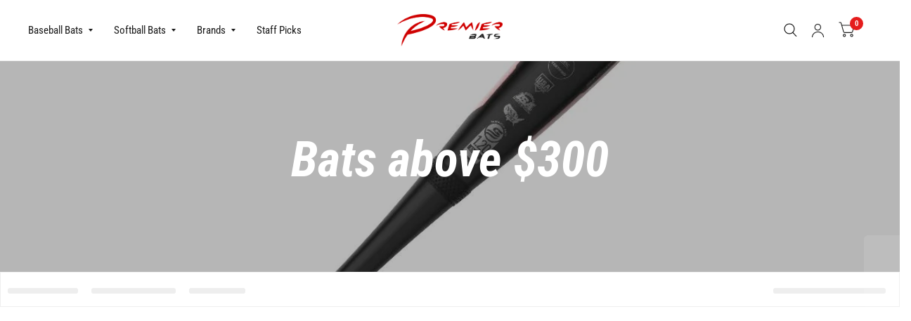

--- FILE ---
content_type: text/html; charset=utf-8
request_url: https://www.premierbats.com/collections/bats-above-300
body_size: 34119
content:
<!doctype html><html class="no-js" lang="en" dir="ltr">
<head>
	<meta charset="utf-8">
	<meta http-equiv="X-UA-Compatible" content="IE=edge,chrome=1">
	<meta name="viewport" content="width=device-width, initial-scale=1, maximum-scale=5, viewport-fit=cover">
	<meta name="theme-color" content="#ffffff">
	<link rel="canonical" href="https://www.premierbats.com/collections/bats-above-300">
	<link rel="preconnect" href="https://cdn.shopify.com" crossorigin>
	<link rel="preload" as="style" href="//www.premierbats.com/cdn/shop/t/18/assets/app.css?v=156924702866130402151714057087">

<link rel="preload" as="image" href="//www.premierbats.com/cdn/shop/files/efp4ghad8.960q_3_2_20x20_crop_center.jpg?v=1765999718" imagesrcset="//www.premierbats.com/cdn/shop/files/efp4ghad8.960q_3_2_375x375_crop_center.jpg?v=1765999718 375w,//www.premierbats.com/cdn/shop/files/efp4ghad8.960q_3_2_1200x1200_crop_center.jpg?v=1765999718 1200w" imagesizes="auto">


<link href="//www.premierbats.com/cdn/shop/t/18/assets/animations.min.js?v=125778792411641688251708446126" as="script" rel="preload">

<link href="//www.premierbats.com/cdn/shop/t/18/assets/vendor.min.js?v=103990831484246365421705517531" as="script" rel="preload">
<link href="//www.premierbats.com/cdn/shop/t/18/assets/app.js?v=18738182259509659551701717364" as="script" rel="preload">
<link href="//www.premierbats.com/cdn/shop/t/18/assets/slideshow.js?v=110104780531747616791710257344" as="script" rel="preload">

<script>
window.lazySizesConfig = window.lazySizesConfig || {};
window.lazySizesConfig.expand = 250;
window.lazySizesConfig.loadMode = 1;
window.lazySizesConfig.loadHidden = false;
</script>


	<link rel="icon" type="image/png" href="//www.premierbats.com/cdn/shop/files/Logo_Only_Transparent_32x32_72115c84-b426-45f4-82d0-f3a1e04faf15.webp?crop=center&height=32&v=1691318012&width=32">

	<title>
		Bats above $300
		
		
		 &ndash; Premier Bats
	</title>

	
<link rel="preconnect" href="https://fonts.shopifycdn.com" crossorigin>

<meta property="og:site_name" content="Premier Bats">
<meta property="og:url" content="https://www.premierbats.com/collections/bats-above-300">
<meta property="og:title" content="Bats above $300">
<meta property="og:type" content="product.group">
<meta property="og:description" content="Shop baseball &amp; softball bats from early 2000s to 2020. Fast-Pitch, Slow-Pitch, BBCOR, USSSA, USA, Little League, etc. Enjoy Free Shipping ✈ in the U.S.A.

"><meta name="twitter:card" content="summary_large_image">
<meta name="twitter:title" content="Bats above $300">
<meta name="twitter:description" content="Shop baseball &amp; softball bats from early 2000s to 2020. Fast-Pitch, Slow-Pitch, BBCOR, USSSA, USA, Little League, etc. Enjoy Free Shipping ✈ in the U.S.A.

">


	<link href="//www.premierbats.com/cdn/shop/t/18/assets/app.css?v=156924702866130402151714057087" rel="stylesheet" type="text/css" media="all" />

	<style data-shopify>
	@font-face {
  font-family: "Roboto Condensed";
  font-weight: 400;
  font-style: normal;
  font-display: swap;
  src: url("//www.premierbats.com/cdn/fonts/roboto_condensed/robotocondensed_n4.01812de96ca5a5e9d19bef3ca9cc80dd1bf6c8b8.woff2") format("woff2"),
       url("//www.premierbats.com/cdn/fonts/roboto_condensed/robotocondensed_n4.3930e6ddba458dc3cb725a82a2668eac3c63c104.woff") format("woff");
}

@font-face {
  font-family: "Roboto Condensed";
  font-weight: 500;
  font-style: normal;
  font-display: swap;
  src: url("//www.premierbats.com/cdn/fonts/roboto_condensed/robotocondensed_n5.753e8e75cdb3aced074986880588a95576768e7a.woff2") format("woff2"),
       url("//www.premierbats.com/cdn/fonts/roboto_condensed/robotocondensed_n5.d077911a9ecebd041d38bbe886c8dc56d626fe74.woff") format("woff");
}

@font-face {
  font-family: "Roboto Condensed";
  font-weight: 600;
  font-style: normal;
  font-display: swap;
  src: url("//www.premierbats.com/cdn/fonts/roboto_condensed/robotocondensed_n6.c516dc992de767fe135f0d2baded23e033d4e3ea.woff2") format("woff2"),
       url("//www.premierbats.com/cdn/fonts/roboto_condensed/robotocondensed_n6.881fbb9b185667f58f34ac71cbecd9f5ba6c3efe.woff") format("woff");
}

@font-face {
  font-family: "Roboto Condensed";
  font-weight: 400;
  font-style: italic;
  font-display: swap;
  src: url("//www.premierbats.com/cdn/fonts/roboto_condensed/robotocondensed_i4.05c7f163ad2c00a3c4257606d1227691aff9070b.woff2") format("woff2"),
       url("//www.premierbats.com/cdn/fonts/roboto_condensed/robotocondensed_i4.04d9d87e0a45b49fc67a5b9eb5059e1540f5cda3.woff") format("woff");
}

@font-face {
  font-family: "Roboto Condensed";
  font-weight: 600;
  font-style: italic;
  font-display: swap;
  src: url("//www.premierbats.com/cdn/fonts/roboto_condensed/robotocondensed_i6.c9770aa95711259894f917065fd1d7cc3bcfa122.woff2") format("woff2"),
       url("//www.premierbats.com/cdn/fonts/roboto_condensed/robotocondensed_i6.cc02aa89ebb03a4bf4511145d33241da8320978a.woff") format("woff");
}

@font-face {
  font-family: "Roboto Condensed";
  font-weight: 700;
  font-style: italic;
  font-display: swap;
  src: url("//www.premierbats.com/cdn/fonts/roboto_condensed/robotocondensed_i7.bed9f3a01efda68cdff8b63e6195c957a0da68cb.woff2") format("woff2"),
       url("//www.premierbats.com/cdn/fonts/roboto_condensed/robotocondensed_i7.9ca5759a0bcf75a82b270218eab4c83ec254abf8.woff") format("woff");
}

@font-face {
  font-family: "Roboto Condensed";
  font-weight: 400;
  font-style: italic;
  font-display: swap;
  src: url("//www.premierbats.com/cdn/fonts/roboto_condensed/robotocondensed_i4.05c7f163ad2c00a3c4257606d1227691aff9070b.woff2") format("woff2"),
       url("//www.premierbats.com/cdn/fonts/roboto_condensed/robotocondensed_i4.04d9d87e0a45b49fc67a5b9eb5059e1540f5cda3.woff") format("woff");
}

h1,h2,h3,h4,h5,h6,
	.h1,.h2,.h3,.h4,.h5,.h6,
	.logolink.text-logo,
	.customer-addresses .my-address .address-index {
		font-style: italic;
		font-weight: 700;
		font-family: "Roboto Condensed", sans-serif;
	}
	body,
	.body-font,
	.thb-product-detail .product-title {
		font-style: normal;
		font-weight: 400;
		font-family: "Roboto Condensed", sans-serif;
	}
	:root {
		--font-body-scale: 1.05;
		--font-body-medium-weight: 500;
    --font-body-bold-weight: 600;
		--font-heading-scale: 1.1;
		--font-navigation-scale: 1.0;
		--font-product-title-scale: 1.0;
		--font-product-title-line-height-scale: 1.0;
		--button-letter-spacing: 0.2em;

		--bg-body: #ffffff;
		--bg-body-rgb: 255,255,255;
		--bg-color-side-panel-footer: #fafafa;

		--color-accent: #1a1a1a;
		--color-accent-rgb: 26,26,26;

		--color-accent2: #e51d1d;
		--color-accent3: #f6f6f0;

		--color-border: #eeeeee;
		--color-overlay-rgb: 15,15,16;
		--color-form-border: #dedede;--color-announcement-bar-text: #ffffff;--color-announcement-bar-bg: #1a1a1a;--color-header-bg: #ffffff;
			--color-header-bg-rgb: 255,255,255;--color-header-text: #1a1a1a;
			--color-header-text-rgb: 26,26,26;--color-header-links: #1a1a1a;--color-header-links-hover: #e51d1d;--color-header-icons: #1a1a1a;--solid-button-label: #ffffff;--outline-button-label: #103a3a;--color-price: #e51d1d;--color-star: #f1b824;

		--section-spacing-mobile: 50px;
		--section-spacing-desktop: 100px;--button-border-radius: 26px;--color-badge-text: #ffffff;--color-badge-sold-out: #939393;--color-badge-sale: #c25b41;--color-badge-preorder: #666666;--badge-corner-radius: 3px;--color-inventory-instock: #279A4B;--color-inventory-lowstock: #FB9E5B;--color-footer-bar-bg: #e51d1d;--color-footer-bar-text: #ffffff;--color-footer-text: #a3a3a3;
			--color-footer-text-rgb: 163,163,163;--color-footer-link: #ffffff;--color-footer-link-hover: #e51d1d;--color-footer-border: #ffffff;
			--color-footer-border-rgb: 255,255,255;--color-footer-bg: #1a1a1a;}
</style>


	<script>
		window.theme = window.theme || {};
		theme = {
			settings: {
				money_with_currency_format:"${{amount}}",
				cart_drawer:true},
			routes: {
				root_url: '/',
				cart_url: '/cart',
				cart_add_url: '/cart/add',
				search_url: '/search',
				collections_url: '/collections',
				cart_change_url: '/cart/change',
				cart_update_url: '/cart/update',
				predictive_search_url: '/search/suggest',
			},
			variantStrings: {
        addToCart: `Add to cart`,
        soldOut: `Sold Out`,
        unavailable: `Unavailable`,
        preOrder: `Pre-order`,
      },
			strings: {
				requiresTerms: `You must agree with the terms and conditions of sales to check out`,
				shippingEstimatorNoResults: `Sorry, we do not ship to your address.`,
				shippingEstimatorOneResult: `There is one shipping rate for your address:`,
				shippingEstimatorMultipleResults: `There are several shipping rates for your address:`,
				shippingEstimatorError: `One or more error occurred while retrieving shipping rates:`
			}
		};
	</script>
	<script>window.performance && window.performance.mark && window.performance.mark('shopify.content_for_header.start');</script><meta id="shopify-digital-wallet" name="shopify-digital-wallet" content="/7002062907/digital_wallets/dialog">
<meta name="shopify-checkout-api-token" content="d993c053c4c81a9a54da38cd122105d4">
<meta id="in-context-paypal-metadata" data-shop-id="7002062907" data-venmo-supported="false" data-environment="production" data-locale="en_US" data-paypal-v4="true" data-currency="USD">
<link rel="alternate" type="application/atom+xml" title="Feed" href="/collections/bats-above-300.atom" />
<link rel="alternate" type="application/json+oembed" href="https://www.premierbats.com/collections/bats-above-300.oembed">
<script async="async" src="/checkouts/internal/preloads.js?locale=en-US"></script>
<link rel="preconnect" href="https://shop.app" crossorigin="anonymous">
<script async="async" src="https://shop.app/checkouts/internal/preloads.js?locale=en-US&shop_id=7002062907" crossorigin="anonymous"></script>
<script id="apple-pay-shop-capabilities" type="application/json">{"shopId":7002062907,"countryCode":"US","currencyCode":"USD","merchantCapabilities":["supports3DS"],"merchantId":"gid:\/\/shopify\/Shop\/7002062907","merchantName":"Premier Bats","requiredBillingContactFields":["postalAddress","email","phone"],"requiredShippingContactFields":["postalAddress","email","phone"],"shippingType":"shipping","supportedNetworks":["visa","masterCard","amex","discover","elo","jcb"],"total":{"type":"pending","label":"Premier Bats","amount":"1.00"},"shopifyPaymentsEnabled":true,"supportsSubscriptions":true}</script>
<script id="shopify-features" type="application/json">{"accessToken":"d993c053c4c81a9a54da38cd122105d4","betas":["rich-media-storefront-analytics"],"domain":"www.premierbats.com","predictiveSearch":true,"shopId":7002062907,"locale":"en"}</script>
<script>var Shopify = Shopify || {};
Shopify.shop = "baseball-and-softball.myshopify.com";
Shopify.locale = "en";
Shopify.currency = {"active":"USD","rate":"1.0"};
Shopify.country = "US";
Shopify.theme = {"name":"Habitat","id":150054895932,"schema_name":"Habitat","schema_version":"3.7.0","theme_store_id":1581,"role":"main"};
Shopify.theme.handle = "null";
Shopify.theme.style = {"id":null,"handle":null};
Shopify.cdnHost = "www.premierbats.com/cdn";
Shopify.routes = Shopify.routes || {};
Shopify.routes.root = "/";</script>
<script type="module">!function(o){(o.Shopify=o.Shopify||{}).modules=!0}(window);</script>
<script>!function(o){function n(){var o=[];function n(){o.push(Array.prototype.slice.apply(arguments))}return n.q=o,n}var t=o.Shopify=o.Shopify||{};t.loadFeatures=n(),t.autoloadFeatures=n()}(window);</script>
<script>
  window.ShopifyPay = window.ShopifyPay || {};
  window.ShopifyPay.apiHost = "shop.app\/pay";
  window.ShopifyPay.redirectState = null;
</script>
<script id="shop-js-analytics" type="application/json">{"pageType":"collection"}</script>
<script defer="defer" async type="module" src="//www.premierbats.com/cdn/shopifycloud/shop-js/modules/v2/client.init-shop-cart-sync_BApSsMSl.en.esm.js"></script>
<script defer="defer" async type="module" src="//www.premierbats.com/cdn/shopifycloud/shop-js/modules/v2/chunk.common_CBoos6YZ.esm.js"></script>
<script type="module">
  await import("//www.premierbats.com/cdn/shopifycloud/shop-js/modules/v2/client.init-shop-cart-sync_BApSsMSl.en.esm.js");
await import("//www.premierbats.com/cdn/shopifycloud/shop-js/modules/v2/chunk.common_CBoos6YZ.esm.js");

  window.Shopify.SignInWithShop?.initShopCartSync?.({"fedCMEnabled":true,"windoidEnabled":true});

</script>
<script>
  window.Shopify = window.Shopify || {};
  if (!window.Shopify.featureAssets) window.Shopify.featureAssets = {};
  window.Shopify.featureAssets['shop-js'] = {"shop-cart-sync":["modules/v2/client.shop-cart-sync_DJczDl9f.en.esm.js","modules/v2/chunk.common_CBoos6YZ.esm.js"],"init-fed-cm":["modules/v2/client.init-fed-cm_BzwGC0Wi.en.esm.js","modules/v2/chunk.common_CBoos6YZ.esm.js"],"init-windoid":["modules/v2/client.init-windoid_BS26ThXS.en.esm.js","modules/v2/chunk.common_CBoos6YZ.esm.js"],"init-shop-email-lookup-coordinator":["modules/v2/client.init-shop-email-lookup-coordinator_DFwWcvrS.en.esm.js","modules/v2/chunk.common_CBoos6YZ.esm.js"],"shop-cash-offers":["modules/v2/client.shop-cash-offers_DthCPNIO.en.esm.js","modules/v2/chunk.common_CBoos6YZ.esm.js","modules/v2/chunk.modal_Bu1hFZFC.esm.js"],"shop-button":["modules/v2/client.shop-button_D_JX508o.en.esm.js","modules/v2/chunk.common_CBoos6YZ.esm.js"],"shop-toast-manager":["modules/v2/client.shop-toast-manager_tEhgP2F9.en.esm.js","modules/v2/chunk.common_CBoos6YZ.esm.js"],"avatar":["modules/v2/client.avatar_BTnouDA3.en.esm.js"],"pay-button":["modules/v2/client.pay-button_BuNmcIr_.en.esm.js","modules/v2/chunk.common_CBoos6YZ.esm.js"],"init-shop-cart-sync":["modules/v2/client.init-shop-cart-sync_BApSsMSl.en.esm.js","modules/v2/chunk.common_CBoos6YZ.esm.js"],"shop-login-button":["modules/v2/client.shop-login-button_DwLgFT0K.en.esm.js","modules/v2/chunk.common_CBoos6YZ.esm.js","modules/v2/chunk.modal_Bu1hFZFC.esm.js"],"init-customer-accounts-sign-up":["modules/v2/client.init-customer-accounts-sign-up_TlVCiykN.en.esm.js","modules/v2/client.shop-login-button_DwLgFT0K.en.esm.js","modules/v2/chunk.common_CBoos6YZ.esm.js","modules/v2/chunk.modal_Bu1hFZFC.esm.js"],"init-shop-for-new-customer-accounts":["modules/v2/client.init-shop-for-new-customer-accounts_DrjXSI53.en.esm.js","modules/v2/client.shop-login-button_DwLgFT0K.en.esm.js","modules/v2/chunk.common_CBoos6YZ.esm.js","modules/v2/chunk.modal_Bu1hFZFC.esm.js"],"init-customer-accounts":["modules/v2/client.init-customer-accounts_C0Oh2ljF.en.esm.js","modules/v2/client.shop-login-button_DwLgFT0K.en.esm.js","modules/v2/chunk.common_CBoos6YZ.esm.js","modules/v2/chunk.modal_Bu1hFZFC.esm.js"],"shop-follow-button":["modules/v2/client.shop-follow-button_C5D3XtBb.en.esm.js","modules/v2/chunk.common_CBoos6YZ.esm.js","modules/v2/chunk.modal_Bu1hFZFC.esm.js"],"checkout-modal":["modules/v2/client.checkout-modal_8TC_1FUY.en.esm.js","modules/v2/chunk.common_CBoos6YZ.esm.js","modules/v2/chunk.modal_Bu1hFZFC.esm.js"],"lead-capture":["modules/v2/client.lead-capture_D-pmUjp9.en.esm.js","modules/v2/chunk.common_CBoos6YZ.esm.js","modules/v2/chunk.modal_Bu1hFZFC.esm.js"],"shop-login":["modules/v2/client.shop-login_BmtnoEUo.en.esm.js","modules/v2/chunk.common_CBoos6YZ.esm.js","modules/v2/chunk.modal_Bu1hFZFC.esm.js"],"payment-terms":["modules/v2/client.payment-terms_BHOWV7U_.en.esm.js","modules/v2/chunk.common_CBoos6YZ.esm.js","modules/v2/chunk.modal_Bu1hFZFC.esm.js"]};
</script>
<script>(function() {
  var isLoaded = false;
  function asyncLoad() {
    if (isLoaded) return;
    isLoaded = true;
    var urls = ["\/\/staticw2.yotpo.com\/c3O30LvOBSlHlzqvzzlruuULqLxZQZeksSOzp5Nk\/widget.js?shop=baseball-and-softball.myshopify.com","https:\/\/static.klaviyo.com\/onsite\/js\/klaviyo.js?company_id=KEscmx\u0026shop=baseball-and-softball.myshopify.com","https:\/\/static.klaviyo.com\/onsite\/js\/klaviyo.js?company_id=LVTtti\u0026shop=baseball-and-softball.myshopify.com","https:\/\/ecommplugins-trustboxsettings.trustpilot.com\/baseball-and-softball.myshopify.com.js?settings=1574807576020\u0026shop=baseball-and-softball.myshopify.com","https:\/\/ecommplugins-scripts.trustpilot.com\/v2.1\/js\/header.min.js?settings=eyJrZXkiOiJlYXpURnNWTWlJek9NZ001In0=\u0026shop=baseball-and-softball.myshopify.com","\/\/full-page-zoom.product-image-zoom.com\/js\/core\/main.min.js?timestamp=1691317174\u0026shop=baseball-and-softball.myshopify.com","\/\/cdn.shopify.com\/s\/files\/1\/0875\/2064\/files\/salespush-1.0.0.min.js?shop=baseball-and-softball.myshopify.com","https:\/\/cdn.hextom.com\/js\/ultimatesalesboost.js?shop=baseball-and-softball.myshopify.com","https:\/\/cdn2.hextom.com\/js\/smartpushmarketing.js?shop=baseball-and-softball.myshopify.com","\/\/searchserverapi1.com\/widgets\/shopify\/init.js?a=4S3z6b1v2X\u0026shop=baseball-and-softball.myshopify.com","\/\/backinstock.useamp.com\/widget\/25727_1767155306.js?category=bis\u0026v=6\u0026shop=baseball-and-softball.myshopify.com"];
    for (var i = 0; i < urls.length; i++) {
      var s = document.createElement('script');
      s.type = 'text/javascript';
      s.async = true;
      s.src = urls[i];
      var x = document.getElementsByTagName('script')[0];
      x.parentNode.insertBefore(s, x);
    }
  };
  if(window.attachEvent) {
    window.attachEvent('onload', asyncLoad);
  } else {
    window.addEventListener('load', asyncLoad, false);
  }
})();</script>
<script id="__st">var __st={"a":7002062907,"offset":-18000,"reqid":"4f13b9b4-74d8-4574-ae16-fa9623e58bd7-1768933687","pageurl":"www.premierbats.com\/collections\/bats-above-300","u":"09ef0d1aa3a8","p":"collection","rtyp":"collection","rid":81964138550};</script>
<script>window.ShopifyPaypalV4VisibilityTracking = true;</script>
<script id="captcha-bootstrap">!function(){'use strict';const t='contact',e='account',n='new_comment',o=[[t,t],['blogs',n],['comments',n],[t,'customer']],c=[[e,'customer_login'],[e,'guest_login'],[e,'recover_customer_password'],[e,'create_customer']],r=t=>t.map((([t,e])=>`form[action*='/${t}']:not([data-nocaptcha='true']) input[name='form_type'][value='${e}']`)).join(','),a=t=>()=>t?[...document.querySelectorAll(t)].map((t=>t.form)):[];function s(){const t=[...o],e=r(t);return a(e)}const i='password',u='form_key',d=['recaptcha-v3-token','g-recaptcha-response','h-captcha-response',i],f=()=>{try{return window.sessionStorage}catch{return}},m='__shopify_v',_=t=>t.elements[u];function p(t,e,n=!1){try{const o=window.sessionStorage,c=JSON.parse(o.getItem(e)),{data:r}=function(t){const{data:e,action:n}=t;return t[m]||n?{data:e,action:n}:{data:t,action:n}}(c);for(const[e,n]of Object.entries(r))t.elements[e]&&(t.elements[e].value=n);n&&o.removeItem(e)}catch(o){console.error('form repopulation failed',{error:o})}}const l='form_type',E='cptcha';function T(t){t.dataset[E]=!0}const w=window,h=w.document,L='Shopify',v='ce_forms',y='captcha';let A=!1;((t,e)=>{const n=(g='f06e6c50-85a8-45c8-87d0-21a2b65856fe',I='https://cdn.shopify.com/shopifycloud/storefront-forms-hcaptcha/ce_storefront_forms_captcha_hcaptcha.v1.5.2.iife.js',D={infoText:'Protected by hCaptcha',privacyText:'Privacy',termsText:'Terms'},(t,e,n)=>{const o=w[L][v],c=o.bindForm;if(c)return c(t,g,e,D).then(n);var r;o.q.push([[t,g,e,D],n]),r=I,A||(h.body.append(Object.assign(h.createElement('script'),{id:'captcha-provider',async:!0,src:r})),A=!0)});var g,I,D;w[L]=w[L]||{},w[L][v]=w[L][v]||{},w[L][v].q=[],w[L][y]=w[L][y]||{},w[L][y].protect=function(t,e){n(t,void 0,e),T(t)},Object.freeze(w[L][y]),function(t,e,n,w,h,L){const[v,y,A,g]=function(t,e,n){const i=e?o:[],u=t?c:[],d=[...i,...u],f=r(d),m=r(i),_=r(d.filter((([t,e])=>n.includes(e))));return[a(f),a(m),a(_),s()]}(w,h,L),I=t=>{const e=t.target;return e instanceof HTMLFormElement?e:e&&e.form},D=t=>v().includes(t);t.addEventListener('submit',(t=>{const e=I(t);if(!e)return;const n=D(e)&&!e.dataset.hcaptchaBound&&!e.dataset.recaptchaBound,o=_(e),c=g().includes(e)&&(!o||!o.value);(n||c)&&t.preventDefault(),c&&!n&&(function(t){try{if(!f())return;!function(t){const e=f();if(!e)return;const n=_(t);if(!n)return;const o=n.value;o&&e.removeItem(o)}(t);const e=Array.from(Array(32),(()=>Math.random().toString(36)[2])).join('');!function(t,e){_(t)||t.append(Object.assign(document.createElement('input'),{type:'hidden',name:u})),t.elements[u].value=e}(t,e),function(t,e){const n=f();if(!n)return;const o=[...t.querySelectorAll(`input[type='${i}']`)].map((({name:t})=>t)),c=[...d,...o],r={};for(const[a,s]of new FormData(t).entries())c.includes(a)||(r[a]=s);n.setItem(e,JSON.stringify({[m]:1,action:t.action,data:r}))}(t,e)}catch(e){console.error('failed to persist form',e)}}(e),e.submit())}));const S=(t,e)=>{t&&!t.dataset[E]&&(n(t,e.some((e=>e===t))),T(t))};for(const o of['focusin','change'])t.addEventListener(o,(t=>{const e=I(t);D(e)&&S(e,y())}));const B=e.get('form_key'),M=e.get(l),P=B&&M;t.addEventListener('DOMContentLoaded',(()=>{const t=y();if(P)for(const e of t)e.elements[l].value===M&&p(e,B);[...new Set([...A(),...v().filter((t=>'true'===t.dataset.shopifyCaptcha))])].forEach((e=>S(e,t)))}))}(h,new URLSearchParams(w.location.search),n,t,e,['guest_login'])})(!0,!0)}();</script>
<script integrity="sha256-4kQ18oKyAcykRKYeNunJcIwy7WH5gtpwJnB7kiuLZ1E=" data-source-attribution="shopify.loadfeatures" defer="defer" src="//www.premierbats.com/cdn/shopifycloud/storefront/assets/storefront/load_feature-a0a9edcb.js" crossorigin="anonymous"></script>
<script crossorigin="anonymous" defer="defer" src="//www.premierbats.com/cdn/shopifycloud/storefront/assets/shopify_pay/storefront-65b4c6d7.js?v=20250812"></script>
<script data-source-attribution="shopify.dynamic_checkout.dynamic.init">var Shopify=Shopify||{};Shopify.PaymentButton=Shopify.PaymentButton||{isStorefrontPortableWallets:!0,init:function(){window.Shopify.PaymentButton.init=function(){};var t=document.createElement("script");t.src="https://www.premierbats.com/cdn/shopifycloud/portable-wallets/latest/portable-wallets.en.js",t.type="module",document.head.appendChild(t)}};
</script>
<script data-source-attribution="shopify.dynamic_checkout.buyer_consent">
  function portableWalletsHideBuyerConsent(e){var t=document.getElementById("shopify-buyer-consent"),n=document.getElementById("shopify-subscription-policy-button");t&&n&&(t.classList.add("hidden"),t.setAttribute("aria-hidden","true"),n.removeEventListener("click",e))}function portableWalletsShowBuyerConsent(e){var t=document.getElementById("shopify-buyer-consent"),n=document.getElementById("shopify-subscription-policy-button");t&&n&&(t.classList.remove("hidden"),t.removeAttribute("aria-hidden"),n.addEventListener("click",e))}window.Shopify?.PaymentButton&&(window.Shopify.PaymentButton.hideBuyerConsent=portableWalletsHideBuyerConsent,window.Shopify.PaymentButton.showBuyerConsent=portableWalletsShowBuyerConsent);
</script>
<script data-source-attribution="shopify.dynamic_checkout.cart.bootstrap">document.addEventListener("DOMContentLoaded",(function(){function t(){return document.querySelector("shopify-accelerated-checkout-cart, shopify-accelerated-checkout")}if(t())Shopify.PaymentButton.init();else{new MutationObserver((function(e,n){t()&&(Shopify.PaymentButton.init(),n.disconnect())})).observe(document.body,{childList:!0,subtree:!0})}}));
</script>
<link id="shopify-accelerated-checkout-styles" rel="stylesheet" media="screen" href="https://www.premierbats.com/cdn/shopifycloud/portable-wallets/latest/accelerated-checkout-backwards-compat.css" crossorigin="anonymous">
<style id="shopify-accelerated-checkout-cart">
        #shopify-buyer-consent {
  margin-top: 1em;
  display: inline-block;
  width: 100%;
}

#shopify-buyer-consent.hidden {
  display: none;
}

#shopify-subscription-policy-button {
  background: none;
  border: none;
  padding: 0;
  text-decoration: underline;
  font-size: inherit;
  cursor: pointer;
}

#shopify-subscription-policy-button::before {
  box-shadow: none;
}

      </style>

<script>window.performance && window.performance.mark && window.performance.mark('shopify.content_for_header.end');</script> <!-- Header hook for plugins -->

	<script>document.documentElement.className = document.documentElement.className.replace('no-js', 'js');</script>
<link href="https://monorail-edge.shopifysvc.com" rel="dns-prefetch">
<script>(function(){if ("sendBeacon" in navigator && "performance" in window) {try {var session_token_from_headers = performance.getEntriesByType('navigation')[0].serverTiming.find(x => x.name == '_s').description;} catch {var session_token_from_headers = undefined;}var session_cookie_matches = document.cookie.match(/_shopify_s=([^;]*)/);var session_token_from_cookie = session_cookie_matches && session_cookie_matches.length === 2 ? session_cookie_matches[1] : "";var session_token = session_token_from_headers || session_token_from_cookie || "";function handle_abandonment_event(e) {var entries = performance.getEntries().filter(function(entry) {return /monorail-edge.shopifysvc.com/.test(entry.name);});if (!window.abandonment_tracked && entries.length === 0) {window.abandonment_tracked = true;var currentMs = Date.now();var navigation_start = performance.timing.navigationStart;var payload = {shop_id: 7002062907,url: window.location.href,navigation_start,duration: currentMs - navigation_start,session_token,page_type: "collection"};window.navigator.sendBeacon("https://monorail-edge.shopifysvc.com/v1/produce", JSON.stringify({schema_id: "online_store_buyer_site_abandonment/1.1",payload: payload,metadata: {event_created_at_ms: currentMs,event_sent_at_ms: currentMs}}));}}window.addEventListener('pagehide', handle_abandonment_event);}}());</script>
<script id="web-pixels-manager-setup">(function e(e,d,r,n,o){if(void 0===o&&(o={}),!Boolean(null===(a=null===(i=window.Shopify)||void 0===i?void 0:i.analytics)||void 0===a?void 0:a.replayQueue)){var i,a;window.Shopify=window.Shopify||{};var t=window.Shopify;t.analytics=t.analytics||{};var s=t.analytics;s.replayQueue=[],s.publish=function(e,d,r){return s.replayQueue.push([e,d,r]),!0};try{self.performance.mark("wpm:start")}catch(e){}var l=function(){var e={modern:/Edge?\/(1{2}[4-9]|1[2-9]\d|[2-9]\d{2}|\d{4,})\.\d+(\.\d+|)|Firefox\/(1{2}[4-9]|1[2-9]\d|[2-9]\d{2}|\d{4,})\.\d+(\.\d+|)|Chrom(ium|e)\/(9{2}|\d{3,})\.\d+(\.\d+|)|(Maci|X1{2}).+ Version\/(15\.\d+|(1[6-9]|[2-9]\d|\d{3,})\.\d+)([,.]\d+|)( \(\w+\)|)( Mobile\/\w+|) Safari\/|Chrome.+OPR\/(9{2}|\d{3,})\.\d+\.\d+|(CPU[ +]OS|iPhone[ +]OS|CPU[ +]iPhone|CPU IPhone OS|CPU iPad OS)[ +]+(15[._]\d+|(1[6-9]|[2-9]\d|\d{3,})[._]\d+)([._]\d+|)|Android:?[ /-](13[3-9]|1[4-9]\d|[2-9]\d{2}|\d{4,})(\.\d+|)(\.\d+|)|Android.+Firefox\/(13[5-9]|1[4-9]\d|[2-9]\d{2}|\d{4,})\.\d+(\.\d+|)|Android.+Chrom(ium|e)\/(13[3-9]|1[4-9]\d|[2-9]\d{2}|\d{4,})\.\d+(\.\d+|)|SamsungBrowser\/([2-9]\d|\d{3,})\.\d+/,legacy:/Edge?\/(1[6-9]|[2-9]\d|\d{3,})\.\d+(\.\d+|)|Firefox\/(5[4-9]|[6-9]\d|\d{3,})\.\d+(\.\d+|)|Chrom(ium|e)\/(5[1-9]|[6-9]\d|\d{3,})\.\d+(\.\d+|)([\d.]+$|.*Safari\/(?![\d.]+ Edge\/[\d.]+$))|(Maci|X1{2}).+ Version\/(10\.\d+|(1[1-9]|[2-9]\d|\d{3,})\.\d+)([,.]\d+|)( \(\w+\)|)( Mobile\/\w+|) Safari\/|Chrome.+OPR\/(3[89]|[4-9]\d|\d{3,})\.\d+\.\d+|(CPU[ +]OS|iPhone[ +]OS|CPU[ +]iPhone|CPU IPhone OS|CPU iPad OS)[ +]+(10[._]\d+|(1[1-9]|[2-9]\d|\d{3,})[._]\d+)([._]\d+|)|Android:?[ /-](13[3-9]|1[4-9]\d|[2-9]\d{2}|\d{4,})(\.\d+|)(\.\d+|)|Mobile Safari.+OPR\/([89]\d|\d{3,})\.\d+\.\d+|Android.+Firefox\/(13[5-9]|1[4-9]\d|[2-9]\d{2}|\d{4,})\.\d+(\.\d+|)|Android.+Chrom(ium|e)\/(13[3-9]|1[4-9]\d|[2-9]\d{2}|\d{4,})\.\d+(\.\d+|)|Android.+(UC? ?Browser|UCWEB|U3)[ /]?(15\.([5-9]|\d{2,})|(1[6-9]|[2-9]\d|\d{3,})\.\d+)\.\d+|SamsungBrowser\/(5\.\d+|([6-9]|\d{2,})\.\d+)|Android.+MQ{2}Browser\/(14(\.(9|\d{2,})|)|(1[5-9]|[2-9]\d|\d{3,})(\.\d+|))(\.\d+|)|K[Aa][Ii]OS\/(3\.\d+|([4-9]|\d{2,})\.\d+)(\.\d+|)/},d=e.modern,r=e.legacy,n=navigator.userAgent;return n.match(d)?"modern":n.match(r)?"legacy":"unknown"}(),u="modern"===l?"modern":"legacy",c=(null!=n?n:{modern:"",legacy:""})[u],f=function(e){return[e.baseUrl,"/wpm","/b",e.hashVersion,"modern"===e.buildTarget?"m":"l",".js"].join("")}({baseUrl:d,hashVersion:r,buildTarget:u}),m=function(e){var d=e.version,r=e.bundleTarget,n=e.surface,o=e.pageUrl,i=e.monorailEndpoint;return{emit:function(e){var a=e.status,t=e.errorMsg,s=(new Date).getTime(),l=JSON.stringify({metadata:{event_sent_at_ms:s},events:[{schema_id:"web_pixels_manager_load/3.1",payload:{version:d,bundle_target:r,page_url:o,status:a,surface:n,error_msg:t},metadata:{event_created_at_ms:s}}]});if(!i)return console&&console.warn&&console.warn("[Web Pixels Manager] No Monorail endpoint provided, skipping logging."),!1;try{return self.navigator.sendBeacon.bind(self.navigator)(i,l)}catch(e){}var u=new XMLHttpRequest;try{return u.open("POST",i,!0),u.setRequestHeader("Content-Type","text/plain"),u.send(l),!0}catch(e){return console&&console.warn&&console.warn("[Web Pixels Manager] Got an unhandled error while logging to Monorail."),!1}}}}({version:r,bundleTarget:l,surface:e.surface,pageUrl:self.location.href,monorailEndpoint:e.monorailEndpoint});try{o.browserTarget=l,function(e){var d=e.src,r=e.async,n=void 0===r||r,o=e.onload,i=e.onerror,a=e.sri,t=e.scriptDataAttributes,s=void 0===t?{}:t,l=document.createElement("script"),u=document.querySelector("head"),c=document.querySelector("body");if(l.async=n,l.src=d,a&&(l.integrity=a,l.crossOrigin="anonymous"),s)for(var f in s)if(Object.prototype.hasOwnProperty.call(s,f))try{l.dataset[f]=s[f]}catch(e){}if(o&&l.addEventListener("load",o),i&&l.addEventListener("error",i),u)u.appendChild(l);else{if(!c)throw new Error("Did not find a head or body element to append the script");c.appendChild(l)}}({src:f,async:!0,onload:function(){if(!function(){var e,d;return Boolean(null===(d=null===(e=window.Shopify)||void 0===e?void 0:e.analytics)||void 0===d?void 0:d.initialized)}()){var d=window.webPixelsManager.init(e)||void 0;if(d){var r=window.Shopify.analytics;r.replayQueue.forEach((function(e){var r=e[0],n=e[1],o=e[2];d.publishCustomEvent(r,n,o)})),r.replayQueue=[],r.publish=d.publishCustomEvent,r.visitor=d.visitor,r.initialized=!0}}},onerror:function(){return m.emit({status:"failed",errorMsg:"".concat(f," has failed to load")})},sri:function(e){var d=/^sha384-[A-Za-z0-9+/=]+$/;return"string"==typeof e&&d.test(e)}(c)?c:"",scriptDataAttributes:o}),m.emit({status:"loading"})}catch(e){m.emit({status:"failed",errorMsg:(null==e?void 0:e.message)||"Unknown error"})}}})({shopId: 7002062907,storefrontBaseUrl: "https://www.premierbats.com",extensionsBaseUrl: "https://extensions.shopifycdn.com/cdn/shopifycloud/web-pixels-manager",monorailEndpoint: "https://monorail-edge.shopifysvc.com/unstable/produce_batch",surface: "storefront-renderer",enabledBetaFlags: ["2dca8a86"],webPixelsConfigList: [{"id":"1986167100","configuration":"{\"yotpoStoreId\":\"c3O30LvOBSlHlzqvzzlruuULqLxZQZeksSOzp5Nk\"}","eventPayloadVersion":"v1","runtimeContext":"STRICT","scriptVersion":"8bb37a256888599d9a3d57f0551d3859","type":"APP","apiClientId":70132,"privacyPurposes":["ANALYTICS","MARKETING","SALE_OF_DATA"],"dataSharingAdjustments":{"protectedCustomerApprovalScopes":["read_customer_address","read_customer_email","read_customer_name","read_customer_personal_data","read_customer_phone"]}},{"id":"1218249020","configuration":"{\"apiKey\":\"4S3z6b1v2X\", \"host\":\"searchserverapi1.com\"}","eventPayloadVersion":"v1","runtimeContext":"STRICT","scriptVersion":"5559ea45e47b67d15b30b79e7c6719da","type":"APP","apiClientId":578825,"privacyPurposes":["ANALYTICS"],"dataSharingAdjustments":{"protectedCustomerApprovalScopes":["read_customer_personal_data"]}},{"id":"760217916","configuration":"{\"config\":\"{\\\"pixel_id\\\":\\\"G-5LGTH6NZ4Y\\\",\\\"gtag_events\\\":[{\\\"type\\\":\\\"purchase\\\",\\\"action_label\\\":\\\"G-5LGTH6NZ4Y\\\"},{\\\"type\\\":\\\"page_view\\\",\\\"action_label\\\":\\\"G-5LGTH6NZ4Y\\\"},{\\\"type\\\":\\\"view_item\\\",\\\"action_label\\\":\\\"G-5LGTH6NZ4Y\\\"},{\\\"type\\\":\\\"search\\\",\\\"action_label\\\":\\\"G-5LGTH6NZ4Y\\\"},{\\\"type\\\":\\\"add_to_cart\\\",\\\"action_label\\\":\\\"G-5LGTH6NZ4Y\\\"},{\\\"type\\\":\\\"begin_checkout\\\",\\\"action_label\\\":\\\"G-5LGTH6NZ4Y\\\"},{\\\"type\\\":\\\"add_payment_info\\\",\\\"action_label\\\":\\\"G-5LGTH6NZ4Y\\\"}],\\\"enable_monitoring_mode\\\":false}\"}","eventPayloadVersion":"v1","runtimeContext":"OPEN","scriptVersion":"b2a88bafab3e21179ed38636efcd8a93","type":"APP","apiClientId":1780363,"privacyPurposes":[],"dataSharingAdjustments":{"protectedCustomerApprovalScopes":["read_customer_address","read_customer_email","read_customer_name","read_customer_personal_data","read_customer_phone"]}},{"id":"141787452","eventPayloadVersion":"v1","runtimeContext":"LAX","scriptVersion":"1","type":"CUSTOM","privacyPurposes":["MARKETING"],"name":"Meta pixel (migrated)"},{"id":"shopify-app-pixel","configuration":"{}","eventPayloadVersion":"v1","runtimeContext":"STRICT","scriptVersion":"0450","apiClientId":"shopify-pixel","type":"APP","privacyPurposes":["ANALYTICS","MARKETING"]},{"id":"shopify-custom-pixel","eventPayloadVersion":"v1","runtimeContext":"LAX","scriptVersion":"0450","apiClientId":"shopify-pixel","type":"CUSTOM","privacyPurposes":["ANALYTICS","MARKETING"]}],isMerchantRequest: false,initData: {"shop":{"name":"Premier Bats","paymentSettings":{"currencyCode":"USD"},"myshopifyDomain":"baseball-and-softball.myshopify.com","countryCode":"US","storefrontUrl":"https:\/\/www.premierbats.com"},"customer":null,"cart":null,"checkout":null,"productVariants":[],"purchasingCompany":null},},"https://www.premierbats.com/cdn","fcfee988w5aeb613cpc8e4bc33m6693e112",{"modern":"","legacy":""},{"shopId":"7002062907","storefrontBaseUrl":"https:\/\/www.premierbats.com","extensionBaseUrl":"https:\/\/extensions.shopifycdn.com\/cdn\/shopifycloud\/web-pixels-manager","surface":"storefront-renderer","enabledBetaFlags":"[\"2dca8a86\"]","isMerchantRequest":"false","hashVersion":"fcfee988w5aeb613cpc8e4bc33m6693e112","publish":"custom","events":"[[\"page_viewed\",{}],[\"collection_viewed\",{\"collection\":{\"id\":\"81964138550\",\"title\":\"Bats above $300\",\"productVariants\":[{\"price\":{\"amount\":399.99,\"currencyCode\":\"USD\"},\"product\":{\"title\":\"New Easton Ghost Advanced -10 Fastpitch Softball Bat Black\/Red\",\"vendor\":\"Easton\",\"id\":\"9094915293500\",\"untranslatedTitle\":\"New Easton Ghost Advanced -10 Fastpitch Softball Bat Black\/Red\",\"url\":\"\/products\/new-easton-ghost-advanced-10-fastpitch-softball-bat-black-red\",\"type\":\"Fastpitch Softball\"},\"id\":\"48430021312828\",\"image\":{\"src\":\"\/\/www.premierbats.com\/cdn\/shop\/files\/efp4ghad8.960q_3_2.jpg?v=1765999718\"},\"sku\":\"EFP4GHAD10 32\/22 Map24\",\"title\":\"32\/22\",\"untranslatedTitle\":\"32\/22\"},{\"price\":{\"amount\":499.99,\"currencyCode\":\"USD\"},\"product\":{\"title\":\"New Easton 2025 GHOST UNLIMITED Fastpitch Softball Bat Composite Blue\",\"vendor\":\"Easton\",\"id\":\"9638033785148\",\"untranslatedTitle\":\"New Easton 2025 GHOST UNLIMITED Fastpitch Softball Bat Composite Blue\",\"url\":\"\/products\/new-easton-2025-ghost-unlimited-fastpitch-softball-bat-composite-blue\",\"type\":\"Fastpitch Softball\"},\"id\":\"49907869745468\",\"image\":{\"src\":\"\/\/www.premierbats.com\/cdn\/shop\/files\/61a1sm_2b0rkl._ac_sl1500.jpg?v=1753390441\"},\"sku\":\"EFP5GHUL10 32\/22 Map24\",\"title\":\"32\/22\",\"untranslatedTitle\":\"32\/22\"},{\"price\":{\"amount\":449.99,\"currencyCode\":\"USD\"},\"product\":{\"title\":\"New Easton 2025 Ghost OG Double Barrel Fastpitch Softball Bat Composite\",\"vendor\":\"Easton\",\"id\":\"10277069488444\",\"untranslatedTitle\":\"New Easton 2025 Ghost OG Double Barrel Fastpitch Softball Bat Composite\",\"url\":\"\/products\/new-easton-2025-ghost-og-double-barrel-fastpitch-softball-bat-composite-3\",\"type\":\"Fastpitch Bats\"},\"id\":\"52649086320956\",\"image\":{\"src\":\"\/\/www.premierbats.com\/cdn\/shop\/files\/615rnpuflpl._ac_sl1500_00cf6853-be70-4a48-893e-2a7a56be0d43.jpg?v=1768857931\"},\"sku\":\"EFP5GHOG9 34\/25 Map25\",\"title\":\"34\/25\",\"untranslatedTitle\":\"34\/25\"},{\"price\":{\"amount\":449.99,\"currencyCode\":\"USD\"},\"product\":{\"title\":\"New Easton 2025 Ghost OG Double Barrel Fastpitch Softball Bat Composite\",\"vendor\":\"Easton\",\"id\":\"10277068210492\",\"untranslatedTitle\":\"New Easton 2025 Ghost OG Double Barrel Fastpitch Softball Bat Composite\",\"url\":\"\/products\/new-easton-2025-ghost-og-double-barrel-fastpitch-softball-bat-composite-2\",\"type\":\"Fastpitch Bats\"},\"id\":\"52649085731132\",\"image\":{\"src\":\"\/\/www.premierbats.com\/cdn\/shop\/files\/615rnpuflpl._ac_sl1500_3013de25-88e6-408b-a8f1-361a5d9bc502.jpg?v=1768857917\"},\"sku\":\"EFP5GHOG10 30\/20 Map25\",\"title\":\"30\/20\",\"untranslatedTitle\":\"30\/20\"},{\"price\":{\"amount\":449.99,\"currencyCode\":\"USD\"},\"product\":{\"title\":\"New Easton 2025 Ghost OG Double Barrel Fastpitch Softball Bat Composite\",\"vendor\":\"Easton\",\"id\":\"10277060378940\",\"untranslatedTitle\":\"New Easton 2025 Ghost OG Double Barrel Fastpitch Softball Bat Composite\",\"url\":\"\/products\/new-easton-2025-ghost-og-double-barrel-fastpitch-softball-bat-composite-1\",\"type\":\"Fastpitch Bats\"},\"id\":\"52649072230716\",\"image\":{\"src\":\"\/\/www.premierbats.com\/cdn\/shop\/files\/615rnpuflpl._ac_sl1500_b6ce8838-28c3-4b79-85d0-0278a1dd8de4.jpg?v=1768857872\"},\"sku\":\"EFP5GHOG11 29\/18 Map25\",\"title\":\"29\/18\",\"untranslatedTitle\":\"29\/18\"},{\"price\":{\"amount\":319.95,\"currencyCode\":\"USD\"},\"product\":{\"title\":\"New Louisville Slugger 2025 Kryo Fastpitch Softball Bat Composite Gry\/Tl\",\"vendor\":\"Louisville Slugger\",\"id\":\"10214566560060\",\"untranslatedTitle\":\"New Louisville Slugger 2025 Kryo Fastpitch Softball Bat Composite Gry\/Tl\",\"url\":\"\/products\/new-louisville-slugger-2025-kryo-fastpitch-softball-bat-composite-gry-tl-6\",\"type\":\"Fastpitch Softball\"},\"id\":\"52413396287804\",\"image\":{\"src\":\"\/\/www.premierbats.com\/cdn\/shop\/files\/61dpvag1cel._ac_sl1500_0b3530c2-445e-4236-9fe5-5794c648d1da.jpg?v=1768321049\"},\"sku\":\"FPKRD10-25 31\/21 Gry\/Teal Map\",\"title\":\"31\/21\",\"untranslatedTitle\":\"31\/21\"},{\"price\":{\"amount\":439.95,\"currencyCode\":\"USD\"},\"product\":{\"title\":\"New Mizuno F25 CRBN PRO Fastpitch Softball Bat Carbon Fiber Pearl\/Black\",\"vendor\":\"Mizuno\",\"id\":\"10259279348028\",\"untranslatedTitle\":\"New Mizuno F25 CRBN PRO Fastpitch Softball Bat Carbon Fiber Pearl\/Black\",\"url\":\"\/products\/new-mizuno-f25-crbn-pro-fastpitch-softball-bat-carbon-fiber-pearl-black\",\"type\":\"Fastpitch Softball\"},\"id\":\"52576222314812\",\"image\":{\"src\":\"\/\/www.premierbats.com\/cdn\/shop\/files\/51hyhcrkznl._ac_sl1500.jpg?v=1766449649\"},\"sku\":\"340667 28\/17\",\"title\":\"28\/17\",\"untranslatedTitle\":\"28\/17\"},{\"price\":{\"amount\":324.95,\"currencyCode\":\"USD\"},\"product\":{\"title\":\"New 2023 Demarini Prism+™ Fastpitch Softball Bat -11 Multi-Colored USSSA\",\"vendor\":\"Demarini\",\"id\":\"10256212459836\",\"untranslatedTitle\":\"New 2023 Demarini Prism+™ Fastpitch Softball Bat -11 Multi-Colored USSSA\",\"url\":\"\/products\/new-2023-demarini-prism-%E2%84%A2-fastpitch-softball-bat-11-multi-colored-usssa-1\",\"type\":\"Fastpitch Softball\"},\"id\":\"52559342174524\",\"image\":{\"src\":\"\/\/www.premierbats.com\/cdn\/shop\/files\/61xr16aonyl._ac_sl1500_f4fcfcd0-8c11-4fd2-bda0-2e3eac69557f.jpg?v=1766304368\"},\"sku\":\"PZS-23 31\/20\",\"title\":\"31\/20\",\"untranslatedTitle\":\"31\/20\"},{\"price\":{\"amount\":399.99,\"currencyCode\":\"USD\"},\"product\":{\"title\":\"New 2025 Rawlings Icon BBCOR -3 Baseball Bat 34\/31 Balanced 2 5\/8\\\"  Composite\",\"vendor\":\"Rawlings\",\"id\":\"10256212394300\",\"untranslatedTitle\":\"New 2025 Rawlings Icon BBCOR -3 Baseball Bat 34\/31 Balanced 2 5\/8\\\"  Composite\",\"url\":\"\/products\/new-2025-rawlings-icon-bbcor-3-baseball-bat-34-31-balanced-2-5-8-composite\",\"type\":\"Adult Bats\"},\"id\":\"52559342010684\",\"image\":{\"src\":\"\/\/www.premierbats.com\/cdn\/shop\/files\/2024-08-28_2010.06.54_8cb6c794-6ddf-4c39-9b77-2dd4b9ff8362.jpg?v=1765999641\"},\"sku\":\"RBB5I3 34\/31\",\"title\":\"34\/31\",\"untranslatedTitle\":\"34\/31\"},{\"price\":{\"amount\":399.99,\"currencyCode\":\"USD\"},\"product\":{\"title\":\"New Easton Ghost Advanced -9 33\/24 Fastpitch Softball Bat Black\/Red\",\"vendor\":\"Easton\",\"id\":\"10256212361532\",\"untranslatedTitle\":\"New Easton Ghost Advanced -9 33\/24 Fastpitch Softball Bat Black\/Red\",\"url\":\"\/products\/new-easton-ghost-advanced-9-33-24-fastpitch-softball-bat-black-red-1\",\"type\":\"Fastpitch Softball\"},\"id\":\"52559341977916\",\"image\":{\"src\":\"\/\/www.premierbats.com\/cdn\/shop\/files\/61x5-b8njdl._ac_sl1500_061bcb7d-1f89-4a80-a064-8028bc891ed4.jpg?v=1765999641\"},\"sku\":\"EFP4GHAD9 33\/24\",\"title\":\"33\/24\",\"untranslatedTitle\":\"33\/24\"},{\"price\":{\"amount\":399.99,\"currencyCode\":\"USD\"},\"product\":{\"title\":\"New Easton Ghost Advanced -9 33\/24 Fastpitch Softball Bat Black\/Red\",\"vendor\":\"Easton\",\"id\":\"10256212328764\",\"untranslatedTitle\":\"New Easton Ghost Advanced -9 33\/24 Fastpitch Softball Bat Black\/Red\",\"url\":\"\/products\/new-easton-ghost-advanced-9-33-24-fastpitch-softball-bat-black-red\",\"type\":\"Fastpitch Softball\"},\"id\":\"52559341814076\",\"image\":{\"src\":\"\/\/www.premierbats.com\/cdn\/shop\/files\/61x5-b8njdl._ac_sl1500_0a20afd7-5143-4797-8846-92b5036096e8.jpg?v=1765999615\"},\"sku\":\"EFP4GHAD9 33\/24 Map24\",\"title\":\"33\/24\",\"untranslatedTitle\":\"33\/24\"},{\"price\":{\"amount\":379.99,\"currencyCode\":\"USD\"},\"product\":{\"title\":\"New Easton Ghost Advanced -10 30\/20 Fastpitch Softball Bat Black\/Red\",\"vendor\":\"Easton\",\"id\":\"10256212263228\",\"untranslatedTitle\":\"New Easton Ghost Advanced -10 30\/20 Fastpitch Softball Bat Black\/Red\",\"url\":\"\/products\/new-easton-ghost-advanced-10-30-20-fastpitch-softball-bat-black-red-1\",\"type\":\"Fastpitch Softball\"},\"id\":\"52559340634428\",\"image\":{\"src\":\"\/\/www.premierbats.com\/cdn\/shop\/files\/efp4ghad8.960q_3_2_fc10853d-49dc-47c5-917a-e3aa3a4df0b3.jpg?v=1765999543\"},\"sku\":\"EFP4GHAD10 30\/20 Map24\",\"title\":\"30\/20\",\"untranslatedTitle\":\"30\/20\"},{\"price\":{\"amount\":399.99,\"currencyCode\":\"USD\"},\"product\":{\"title\":\"New Easton Ghost Advanced -9 34\/25 Fastpitch Softball Bat Black\/Red\",\"vendor\":\"Easton\",\"id\":\"10256212295996\",\"untranslatedTitle\":\"New Easton Ghost Advanced -9 34\/25 Fastpitch Softball Bat Black\/Red\",\"url\":\"\/products\/new-easton-ghost-advanced-9-34-25-fastpitch-softball-bat-black-red-1\",\"type\":\"Fastpitch Softball\"},\"id\":\"52559340601660\",\"image\":{\"src\":\"\/\/www.premierbats.com\/cdn\/shop\/files\/61x5-b8njdl._ac_sl1500_342e9a05-ecbd-4f01-97cc-10cfd813bdd1.jpg?v=1765999543\"},\"sku\":\"EFP4GHAD9 34\/25 Map24\",\"title\":\"34\/25\",\"untranslatedTitle\":\"34\/25\"},{\"price\":{\"amount\":399.99,\"currencyCode\":\"USD\"},\"product\":{\"title\":\"New Easton Ghost Advanced Fastpitch Softball Bat 2 Pc. Composite Black\/Red\",\"vendor\":\"Easton\",\"id\":\"10097445667132\",\"untranslatedTitle\":\"New Easton Ghost Advanced Fastpitch Softball Bat 2 Pc. Composite Black\/Red\",\"url\":\"\/products\/new-easton-ghost-advanced-fastpitch-softball-bat-2-pc-composite-black-red\",\"type\":\"Fastpitch Softball\"},\"id\":\"51912211923260\",\"image\":{\"src\":\"\/\/www.premierbats.com\/cdn\/shop\/files\/61p80ybo02l._ac_sl1500.jpg?v=1765984953\"},\"sku\":\"EFP4GHAD11 31\/20 Blk\/Rd Map\",\"title\":\"31\/20\",\"untranslatedTitle\":\"31\/20\"},{\"price\":{\"amount\":349.95,\"currencyCode\":\"USD\"},\"product\":{\"title\":\"New DeMarini 2025 Zen (-10) USA Baseball Bat\",\"vendor\":\"DeMarini\",\"id\":\"10247088963900\",\"untranslatedTitle\":\"New DeMarini 2025 Zen (-10) USA Baseball Bat\",\"url\":\"\/products\/new-demarini-2025-zen-10-usa-baseball-bat\",\"type\":\"Youth Bats\"},\"id\":\"52531394412860\",\"image\":{\"src\":\"\/\/www.premierbats.com\/cdn\/shop\/files\/71auc13ov-l._ac_sl1500.jpg?v=1764969612\"},\"sku\":\"UZX-25 30\/20\",\"title\":\"30\/20\",\"untranslatedTitle\":\"30\/20\"},{\"price\":{\"amount\":399.95,\"currencyCode\":\"USD\"},\"product\":{\"title\":\"New 2025 Louisville Slugger LXT (-11)Fastpitch Softball Bat Composite Navy\",\"vendor\":\"Louisville Slugger\",\"id\":\"10244924342588\",\"untranslatedTitle\":\"New 2025 Louisville Slugger LXT (-11)Fastpitch Softball Bat Composite Navy\",\"url\":\"\/products\/new-2025-louisville-slugger-lxt-11fastpitch-softball-bat-composite-navy\",\"type\":\"Fastpitch Softball\"},\"id\":\"52522772922684\",\"image\":{\"src\":\"\/\/www.premierbats.com\/cdn\/shop\/files\/615owgso6ol._ac_sl1500.jpg?v=1764708113\"},\"sku\":\"FPLXD11-25 29\/18\",\"title\":\"29\/18\",\"untranslatedTitle\":\"29\/18\"},{\"price\":{\"amount\":399.95,\"currencyCode\":\"USD\"},\"product\":{\"title\":\"New 2025 Louisville Slugger LXT (-9)Fastpitch Softball Bat Composite Navy\",\"vendor\":\"Louisville Slugger\",\"id\":\"10244924309820\",\"untranslatedTitle\":\"New 2025 Louisville Slugger LXT (-9)Fastpitch Softball Bat Composite Navy\",\"url\":\"\/products\/new-2025-louisville-slugger-lxt-9fastpitch-softball-bat-composite-navy\",\"type\":\"Fastpitch Softball\"},\"id\":\"52522773119292\",\"image\":{\"src\":\"\/\/www.premierbats.com\/cdn\/shop\/files\/615owgso6ol._ac_sl1500_adf60958-08e9-4f3f-ab02-42c7dfd2cd7c.jpg?v=1766159181\"},\"sku\":\"FPLXD9-25 32\/23\",\"title\":\"32\/23\",\"untranslatedTitle\":\"32\/23\"},{\"price\":{\"amount\":299.95,\"currencyCode\":\"USD\"},\"product\":{\"title\":\"New DeMarini 2025 Prism+ Fastpitch Softball Bat White\/Multicolor Composite\",\"vendor\":\"DeMarini\",\"id\":\"10179813835068\",\"untranslatedTitle\":\"New DeMarini 2025 Prism+ Fastpitch Softball Bat White\/Multicolor Composite\",\"url\":\"\/products\/new-demarini-2025-prism-fastpitch-softball-bat-white-multicolor-composite-1\",\"type\":\"Fastpitch Softball\"},\"id\":\"52280989811004\",\"image\":{\"src\":\"\/\/www.premierbats.com\/cdn\/shop\/files\/61ujsyx_2bnal._ac_sl1500.jpg?v=1762813981\"},\"sku\":\"PZS-25 31\/20 Multi\",\"title\":\"31\/20\",\"untranslatedTitle\":\"31\/20\"},{\"price\":{\"amount\":399.95,\"currencyCode\":\"USD\"},\"product\":{\"title\":\"New Louisville Slugger 2025 LXT Composite Navy\/Gold  (-10)\",\"vendor\":\"Louisville Slugger\",\"id\":\"10221416808764\",\"untranslatedTitle\":\"New Louisville Slugger 2025 LXT Composite Navy\/Gold  (-10)\",\"url\":\"\/products\/new-louisville-slugger-2025-lxt-composite-navy-gold-10\",\"type\":\"Fastpitch Softball\"},\"id\":\"52434853364028\",\"image\":{\"src\":\"\/\/www.premierbats.com\/cdn\/shop\/files\/61n9mjkblil._ac_sl1500.jpg?v=1762813967\"},\"sku\":\"FPLXD10-25 31\/21\",\"title\":\"31\/21\",\"untranslatedTitle\":\"31\/21\"},{\"price\":{\"amount\":349.95,\"currencyCode\":\"USD\"},\"product\":{\"title\":\"New Mizuno F25 CRBN PRO Fastpitch Softball Bat White\/Black\",\"vendor\":\"Mizuno\",\"id\":\"10218480304444\",\"untranslatedTitle\":\"New Mizuno F25 CRBN PRO Fastpitch Softball Bat White\/Black\",\"url\":\"\/products\/new-mizuno-f25-crbn-pro-fastpitch-softball-bat-white-black\",\"type\":\"Fastpitch Softball\"},\"id\":\"52423280001340\",\"image\":{\"src\":\"\/\/www.premierbats.com\/cdn\/shop\/files\/51lsu0hhhcl._ac_sl1500.jpg?v=1762567179\"},\"sku\":\"340665.0606 30\/20\",\"title\":\"30\/20\",\"untranslatedTitle\":\"30\/20\"},{\"price\":{\"amount\":324.95,\"currencyCode\":\"USD\"},\"product\":{\"title\":\"New Mizuno F24 CRBN2 Fastpitch Softball Bat Composite Charcoal\/Black\",\"vendor\":\"Mizuno\",\"id\":\"10218480238908\",\"untranslatedTitle\":\"New Mizuno F24 CRBN2 Fastpitch Softball Bat Composite Charcoal\/Black\",\"url\":\"\/products\/new-mizuno-f24-crbn2-fastpitch-softball-bat-composite-charcoal-black\",\"type\":\"Fastpitch Softball\"},\"id\":\"52423279247676\",\"image\":{\"src\":\"\/\/www.premierbats.com\/cdn\/shop\/files\/51hafrwtsul._ac_sl1500.jpg?v=1762567142\"},\"sku\":\"340669.9290 32\/22\",\"title\":\"32\/22\",\"untranslatedTitle\":\"32\/22\"},{\"price\":{\"amount\":324.95,\"currencyCode\":\"USD\"},\"product\":{\"title\":\"Rawlings | ICON Baseball Bat | USSSA | -8 | 2 3\/4\\\" Barrel\",\"vendor\":\"Rawlings\",\"id\":\"10008346526012\",\"untranslatedTitle\":\"Rawlings | ICON Baseball Bat | USSSA | -8 | 2 3\/4\\\" Barrel\",\"url\":\"\/products\/rawlings-icon-baseball-bat-usssa-8-2-3-4-barrel-2\",\"type\":\"Senior League Bats\"},\"id\":\"51634643927356\",\"image\":{\"src\":\"\/\/www.premierbats.com\/cdn\/shop\/files\/41eyizjypyl._ac_sl1000_0b849ef5-e266-4167-af86-57ea79699030.jpg?v=1760563631\"},\"sku\":\"RUT4I8 31\/23\",\"title\":\"31\/23\",\"untranslatedTitle\":\"31\/23\"},{\"price\":{\"amount\":303.95,\"currencyCode\":\"USD\"},\"product\":{\"title\":\"New Easton 2023 GHOST Double Barrel Fastpitch Softball Bat |  -8\",\"vendor\":\"Easton\",\"id\":\"9912897569084\",\"untranslatedTitle\":\"New Easton 2023 GHOST Double Barrel Fastpitch Softball Bat |  -8\",\"url\":\"\/products\/new-easton-2023-ghost-double-barrel-fastpitch-softball-bat-8\",\"type\":\"Fastpitch Softball\"},\"id\":\"51006974165308\",\"image\":{\"src\":\"\/\/www.premierbats.com\/cdn\/shop\/files\/714qq2v3kol._ac_sl1500.jpg?v=1764722590\"},\"sku\":\"FP23GH8 34\/26\",\"title\":\"34\/26\",\"untranslatedTitle\":\"34\/26\"},{\"price\":{\"amount\":349.99,\"currencyCode\":\"USD\"},\"product\":{\"title\":\"New Easton | 2026 | MAV1 Flash Baseball Bat | BBCOR | -3 Drop | 2 5\/8\\\" Barrel | 1 Pc. Alloy |\",\"vendor\":\"Easton\",\"id\":\"10184433631548\",\"untranslatedTitle\":\"New Easton | 2026 | MAV1 Flash Baseball Bat | BBCOR | -3 Drop | 2 5\/8\\\" Barrel | 1 Pc. Alloy |\",\"url\":\"\/products\/new-easton-2026-mav1-flash-baseball-bat-bbcor-3-drop-2-5-8-barrel-1-pc-alloy\",\"type\":\"Adult Bats\"},\"id\":\"52298187211068\",\"image\":{\"src\":\"\/\/www.premierbats.com\/cdn\/shop\/files\/61i_2byw7qlql._ac_sl1500.jpg?v=1760458184\"},\"sku\":\"EBB6M1F3 33\/30\",\"title\":\"33\/30\",\"untranslatedTitle\":\"33\/30\"},{\"price\":{\"amount\":329.99,\"currencyCode\":\"USD\"},\"product\":{\"title\":\"New Rawlings Heart of the Hide 204 11.5\\\" RHT Baseball Glove Black\/Blue\/Red\",\"vendor\":\"Rawlings\",\"id\":\"9907289882940\",\"untranslatedTitle\":\"New Rawlings Heart of the Hide 204 11.5\\\" RHT Baseball Glove Black\/Blue\/Red\",\"url\":\"\/products\/new-rawlings-heart-of-the-hide-204-11-5-rht-baseball-glove-black-blue-red-1\",\"type\":\"Fielding Gloves\/Batting Gloves\"},\"id\":\"50980617978172\",\"image\":{\"src\":\"\/\/www.premierbats.com\/cdn\/shop\/files\/f-bluered-v_7227c5fa-c7a3-49c1-b5be-814568546c9b.jpg?v=1738948792\"},\"sku\":\"PROR204-2CBS 11.5In RHT Map24\",\"title\":\"11.5 Inches\",\"untranslatedTitle\":\"11.5 Inches\"},{\"price\":{\"amount\":399.99,\"currencyCode\":\"USD\"},\"product\":{\"title\":\"New 2025 Rawlings Icon BBCOR -3 Baseball Bat Balanced 2 5\/8\\\"  Composite\",\"vendor\":\"Rawlings\",\"id\":\"9673769058620\",\"untranslatedTitle\":\"New 2025 Rawlings Icon BBCOR -3 Baseball Bat Balanced 2 5\/8\\\"  Composite\",\"url\":\"\/products\/new-2025-rawlings-icon-bbcor-3-baseball-bat-balanced-2-5-8-composite\",\"type\":\"Adult Bats\"},\"id\":\"50029331054908\",\"image\":{\"src\":\"\/\/www.premierbats.com\/cdn\/shop\/files\/2024-08-28_2010.06.54_b52802ae-0fae-444e-b8ab-8847fc493301.jpg?v=1752680468\"},\"sku\":\"RBB5I3 33\/30 Map25\",\"title\":\"33\/30\",\"untranslatedTitle\":\"33\/30\"},{\"price\":{\"amount\":349.95,\"currencyCode\":\"USD\"},\"product\":{\"title\":\"New, Warstic 2026 Bonesaber Composite USSSA Baseball Bat Black\/Bone\",\"vendor\":\"Warstic\",\"id\":\"10091836080444\",\"untranslatedTitle\":\"New, Warstic 2026 Bonesaber Composite USSSA Baseball Bat Black\/Bone\",\"url\":\"\/products\/new-warstic-2026-bonesaber-composite-usssa-baseball-bat-black-bone-1\",\"type\":\"Senior League Bats\"},\"id\":\"51890664964412\",\"image\":{\"src\":\"\/\/www.premierbats.com\/cdn\/shop\/files\/2025-07-09_2013.03.33_b612b36e-1561-4c7f-b0d4-e481b9b97426.jpg?v=1752115344\"},\"sku\":\"WSSLBSC10-25 29\/19 Warstic Bn\",\"title\":\"29\/19\",\"untranslatedTitle\":\"29\/19\"},{\"price\":{\"amount\":349.95,\"currencyCode\":\"USD\"},\"product\":{\"title\":\"New Warstic 2026 Bonesaber Composite USSSA Baseball Bat Black\/Bone\",\"vendor\":\"Warstic\",\"id\":\"10091756060988\",\"untranslatedTitle\":\"New Warstic 2026 Bonesaber Composite USSSA Baseball Bat Black\/Bone\",\"url\":\"\/products\/new-warstic-2026-bonesaber-composite-usssa-baseball-bat-black-bone\",\"type\":\"Senior League Bats\"},\"id\":\"51890404655420\",\"image\":{\"src\":\"\/\/www.premierbats.com\/cdn\/shop\/files\/2025-07-09_2013.03.33.jpg?v=1752100926\"},\"sku\":\"WSSLBSC8-25 32\/24 Warstic Bn\",\"title\":\"32\/24\",\"untranslatedTitle\":\"32\/24\"},{\"price\":{\"amount\":329.99,\"currencyCode\":\"USD\"},\"product\":{\"title\":\"New Rawlings Heart of The Hide 33\\\" Salvador Perez Model Catcher's Mitt RHT Camel\",\"vendor\":\"Rawlings\",\"id\":\"9772779733308\",\"untranslatedTitle\":\"New Rawlings Heart of The Hide 33\\\" Salvador Perez Model Catcher's Mitt RHT Camel\",\"url\":\"\/products\/new-rawlings-heart-of-the-hide-33-salvador-perez-model-catchers-mitt-rht-camel\",\"type\":\"Fielding Gloves\/Batting Gloves\"},\"id\":\"50359448174908\",\"image\":{\"src\":\"\/\/www.premierbats.com\/cdn\/shop\/files\/download_20_32.jpg?v=1731623822\"},\"sku\":\"PROTCM33T 33 in RHT Map23\",\"title\":\"33\\\"\",\"untranslatedTitle\":\"33\\\"\"},{\"price\":{\"amount\":329.99,\"currencyCode\":\"USD\"},\"product\":{\"title\":\"New Rawlings Heart of the Hide 12\\\" Baseball Glove RHT Black\/Red Solid Web\",\"vendor\":\"Rawlings\",\"id\":\"9772785369404\",\"untranslatedTitle\":\"New Rawlings Heart of the Hide 12\\\" Baseball Glove RHT Black\/Red Solid Web\",\"url\":\"\/products\/new-rawlings-heart-of-the-hide-12-baseball-glove-rht-black-red-solid-web\",\"type\":\"Fielding Gloves\/Batting Gloves\"},\"id\":\"50359452500284\",\"image\":{\"src\":\"\/\/www.premierbats.com\/cdn\/shop\/files\/defd-08-23-rawlings-heart-of-the-hide-12--baseball-glove--prot206-9b-36932-1_l.jpg?v=1731623920\"},\"sku\":\"PROT204-9B 12In RHT MAP23\",\"title\":\"12 Inches\",\"untranslatedTitle\":\"12 Inches\"},{\"price\":{\"amount\":499.99,\"currencyCode\":\"USD\"},\"product\":{\"title\":\"2025 Rawlings Icon Pro Preferred BBCOR -3 Baseball Bat LIMITED EDITION\",\"vendor\":\"Rawlings\",\"id\":\"10074767589692\",\"untranslatedTitle\":\"2025 Rawlings Icon Pro Preferred BBCOR -3 Baseball Bat LIMITED EDITION\",\"url\":\"\/products\/2025-rawlings-icon-pro-preferred-bbcor-3-baseball-bat-limited-edition\",\"type\":\"Adult Bats\"},\"id\":\"51828300153148\",\"image\":{\"src\":\"\/\/www.premierbats.com\/cdn\/shop\/files\/rbb5ipp3-40.jpg?v=1750362723\"},\"sku\":\"RBB5IPP3 34\/31 MAP25\",\"title\":\"34\/31\",\"untranslatedTitle\":\"34\/31\"},{\"price\":{\"amount\":449.99,\"currencyCode\":\"USD\"},\"product\":{\"title\":\"New Rawlings 2025 Mantra Reverse Fastpitch Softball Bat Balanced Composite\",\"vendor\":\"Rawlings\",\"id\":\"9939550208316\",\"untranslatedTitle\":\"New Rawlings 2025 Mantra Reverse Fastpitch Softball Bat Balanced Composite\",\"url\":\"\/products\/new-rawlings-2025-mantra-reverse-fastpitch-softball-bat-balanced-composite-1\",\"type\":\"Fastpitch Bats\"},\"id\":\"51460475552060\",\"image\":{\"src\":\"\/\/www.premierbats.com\/cdn\/shop\/files\/71-20dvzl3l._ac_sl1500_e632958b-b300-477b-8c4c-59ae512072c6.jpg?v=1741224752\"},\"sku\":\"RFP5MR11 30\/19\",\"title\":\"30\/19\",\"untranslatedTitle\":\"30\/19\"},{\"price\":{\"amount\":449.99,\"currencyCode\":\"USD\"},\"product\":{\"title\":\"New Rawlings 2025 Mantra Reverse Fastpitch Softball Bat Balanced Composite\",\"vendor\":\"Rawlings\",\"id\":\"9939391414588\",\"untranslatedTitle\":\"New Rawlings 2025 Mantra Reverse Fastpitch Softball Bat Balanced Composite\",\"url\":\"\/products\/new-rawlings-2025-mantra-reverse-fastpitch-softball-bat-balanced-composite\",\"type\":\"Fastpitch Bats\"},\"id\":\"51458726920508\",\"image\":{\"src\":\"\/\/www.premierbats.com\/cdn\/shop\/files\/71-20dvzl3l._ac_sl1500.jpg?v=1741210356\"},\"sku\":\"RFP5MR10 33\/23\",\"title\":\"33\/23\",\"untranslatedTitle\":\"33\/23\"},{\"price\":{\"amount\":360.95,\"currencyCode\":\"USD\"},\"product\":{\"title\":\"New Rawlings Pro Prefered Baseball Glove PROS204W-2NC 11.5 Inch RHT Black\/Camel\",\"vendor\":\"Rawlings\",\"id\":\"9911808950588\",\"untranslatedTitle\":\"New Rawlings Pro Prefered Baseball Glove PROS204W-2NC 11.5 Inch RHT Black\/Camel\",\"url\":\"\/products\/new-rawlings-pro-prefered-baseball-glove-pros204w-2nc-11-5-inch-rht-black-camel-1\",\"type\":\"Fielding Gloves\/Batting Gloves\"},\"id\":\"51003332952380\",\"image\":{\"src\":\"\/\/www.premierbats.com\/cdn\/shop\/files\/download_20_29_41b1e7d8-b66d-4dcb-acb1-bb8069e4d186.jpg?v=1739296722\"},\"sku\":\"PROS204W-2NC 11.5In RHT Map20\",\"title\":\"11.5\\\"\",\"untranslatedTitle\":\"11.5\\\"\"},{\"price\":{\"amount\":419.99,\"currencyCode\":\"USD\"},\"product\":{\"title\":\"New Rawlings Pro Preferred Series 12.25\\\" RHT Infield Glove (2021) Camel\/Blue\",\"vendor\":\"Rawlings\",\"id\":\"9772792676668\",\"untranslatedTitle\":\"New Rawlings Pro Preferred Series 12.25\\\" RHT Infield Glove (2021) Camel\/Blue\",\"url\":\"\/products\/new-rawlings-pro-preferred-series-12-25-rht-infield-glove-2021-camel-blue\",\"type\":\"Fielding Gloves\/Batting Gloves\"},\"id\":\"50359460626748\",\"image\":{\"src\":\"\/\/www.premierbats.com\/cdn\/shop\/files\/rawlings-pro-preferred-series-12-25-infield-glove-proskb17c-2020-31.jpg?v=1731624108\"},\"sku\":\"PROSKB17C RHT 12.5In Map23\",\"title\":\"12.25 Inches\",\"untranslatedTitle\":\"12.25 Inches\"},{\"price\":{\"amount\":399.99,\"currencyCode\":\"USD\"},\"product\":{\"title\":\"New 2025 Rawlings Icon BBCOR -3 Baseball Bat 32\/29 Balanced 2 5\/8\\\"  Composite\",\"vendor\":\"Rawlings\",\"id\":\"9717232894268\",\"untranslatedTitle\":\"New 2025 Rawlings Icon BBCOR -3 Baseball Bat 32\/29 Balanced 2 5\/8\\\"  Composite\",\"url\":\"\/products\/new-2025-rawlings-icon-bbcor-3-baseball-bat-balanced-2-5-8-composite-1\",\"type\":\"Adult Bats\"},\"id\":\"50181379948860\",\"image\":{\"src\":\"\/\/www.premierbats.com\/cdn\/shop\/files\/2024-08-28_2010.06.54.jpg?v=1752680468\"},\"sku\":\"RBB5I3 32\/29 Map25\",\"title\":\"32\/29\",\"untranslatedTitle\":\"32\/29\"}]}}]]"});</script><script>
  window.ShopifyAnalytics = window.ShopifyAnalytics || {};
  window.ShopifyAnalytics.meta = window.ShopifyAnalytics.meta || {};
  window.ShopifyAnalytics.meta.currency = 'USD';
  var meta = {"products":[{"id":9094915293500,"gid":"gid:\/\/shopify\/Product\/9094915293500","vendor":"Easton","type":"Fastpitch Softball","handle":"new-easton-ghost-advanced-10-fastpitch-softball-bat-black-red","variants":[{"id":48430021312828,"price":39999,"name":"New Easton Ghost Advanced -10 Fastpitch Softball Bat Black\/Red - 32\/22","public_title":"32\/22","sku":"EFP4GHAD10 32\/22 Map24"},{"id":48430021345596,"price":39999,"name":"New Easton Ghost Advanced -10 Fastpitch Softball Bat Black\/Red - 33\/23","public_title":"33\/23","sku":"EFP4GHAD10 33\/23 Map24"},{"id":52277257109820,"price":39999,"name":"New Easton Ghost Advanced -10 Fastpitch Softball Bat Black\/Red - 31\/21","public_title":"31\/21","sku":"EFP4GHAD10 31\/21 Map24"},{"id":52559342338364,"price":39999,"name":"New Easton Ghost Advanced -10 Fastpitch Softball Bat Black\/Red - 34\/24","public_title":"34\/24","sku":"EFP4GHAD10 34\/24 Map24"}],"remote":false},{"id":9638033785148,"gid":"gid:\/\/shopify\/Product\/9638033785148","vendor":"Easton","type":"Fastpitch Softball","handle":"new-easton-2025-ghost-unlimited-fastpitch-softball-bat-composite-blue","variants":[{"id":49907869745468,"price":49999,"name":"New Easton 2025 GHOST UNLIMITED Fastpitch Softball Bat Composite Blue - 32\/22","public_title":"32\/22","sku":"EFP5GHUL10 32\/22 Map24"},{"id":49985855357244,"price":49999,"name":"New Easton 2025 GHOST UNLIMITED Fastpitch Softball Bat Composite Blue - 33\/24","public_title":"33\/24","sku":"EFP5GHUL9 33\/24 Map25"},{"id":49985855324476,"price":49999,"name":"New Easton 2025 GHOST UNLIMITED Fastpitch Softball Bat Composite Blue - 33\/23","public_title":"33\/23","sku":"EFP5GHUL10 33\/23 Map25"},{"id":49985855291708,"price":49999,"name":"New Easton 2025 GHOST UNLIMITED Fastpitch Softball Bat Composite Blue - 32\/21","public_title":"32\/21","sku":"EFP5GHUL11 32\/21 Map25"},{"id":49907869712700,"price":49999,"name":"New Easton 2025 GHOST UNLIMITED Fastpitch Softball Bat Composite Blue - 30\/20","public_title":"30\/20","sku":"EFP5GHUL10 30\/20 Map24"},{"id":50560173211964,"price":49999,"name":"New Easton 2025 GHOST UNLIMITED Fastpitch Softball Bat Composite Blue - 31\/21","public_title":"31\/21","sku":"EFP5GHUL10 31\/21 Map24"},{"id":50560173244732,"price":49999,"name":"New Easton 2025 GHOST UNLIMITED Fastpitch Softball Bat Composite Blue - 33\/22","public_title":"33\/22","sku":"EFP5GHUL11 33\/22 Map25"},{"id":50560173277500,"price":49999,"name":"New Easton 2025 GHOST UNLIMITED Fastpitch Softball Bat Composite Blue - 30\/19","public_title":"30\/19","sku":"EFP5GHUL11 30\/19 Map25"},{"id":50560173310268,"price":49999,"name":"New Easton 2025 GHOST UNLIMITED Fastpitch Softball Bat Composite Blue - 29\/18","public_title":"29\/18","sku":"EFP5GHUL11 29\/18 Map25"},{"id":51946779246908,"price":49999,"name":"New Easton 2025 GHOST UNLIMITED Fastpitch Softball Bat Composite Blue - 31\/20","public_title":"31\/20","sku":"EFP5GHUL11 31\/20 Map25"}],"remote":false},{"id":10277069488444,"gid":"gid:\/\/shopify\/Product\/10277069488444","vendor":"Easton","type":"Fastpitch Bats","handle":"new-easton-2025-ghost-og-double-barrel-fastpitch-softball-bat-composite-3","variants":[{"id":52649086320956,"price":44999,"name":"New Easton 2025 Ghost OG Double Barrel Fastpitch Softball Bat Composite - 34\/25","public_title":"34\/25","sku":"EFP5GHOG9 34\/25 Map25"}],"remote":false},{"id":10277068210492,"gid":"gid:\/\/shopify\/Product\/10277068210492","vendor":"Easton","type":"Fastpitch Bats","handle":"new-easton-2025-ghost-og-double-barrel-fastpitch-softball-bat-composite-2","variants":[{"id":52649085731132,"price":44999,"name":"New Easton 2025 Ghost OG Double Barrel Fastpitch Softball Bat Composite - 30\/20","public_title":"30\/20","sku":"EFP5GHOG10 30\/20 Map25"},{"id":52649085763900,"price":44999,"name":"New Easton 2025 Ghost OG Double Barrel Fastpitch Softball Bat Composite - 31\/21","public_title":"31\/21","sku":"EFP5GHOG10 31\/21 Map25"}],"remote":false},{"id":10277060378940,"gid":"gid:\/\/shopify\/Product\/10277060378940","vendor":"Easton","type":"Fastpitch Bats","handle":"new-easton-2025-ghost-og-double-barrel-fastpitch-softball-bat-composite-1","variants":[{"id":52649072230716,"price":44999,"name":"New Easton 2025 Ghost OG Double Barrel Fastpitch Softball Bat Composite - 29\/18","public_title":"29\/18","sku":"EFP5GHOG11 29\/18 Map25"},{"id":52649072263484,"price":44999,"name":"New Easton 2025 Ghost OG Double Barrel Fastpitch Softball Bat Composite - 30\/19","public_title":"30\/19","sku":"EFP5GHOG11 30\/19 Map25"},{"id":52649072296252,"price":44999,"name":"New Easton 2025 Ghost OG Double Barrel Fastpitch Softball Bat Composite - 31\/20","public_title":"31\/20","sku":"EFP5GHOG11 31\/20 Map25"},{"id":52649072329020,"price":44999,"name":"New Easton 2025 Ghost OG Double Barrel Fastpitch Softball Bat Composite - 32\/21","public_title":"32\/21","sku":"EFP5GHOG11 32\/21 Map25"},{"id":52649072361788,"price":44999,"name":"New Easton 2025 Ghost OG Double Barrel Fastpitch Softball Bat Composite - 33\/22","public_title":"33\/22","sku":"EFP5GHOG11 33\/22 Map25"}],"remote":false},{"id":10214566560060,"gid":"gid:\/\/shopify\/Product\/10214566560060","vendor":"Louisville Slugger","type":"Fastpitch Softball","handle":"new-louisville-slugger-2025-kryo-fastpitch-softball-bat-composite-gry-tl-6","variants":[{"id":52413396287804,"price":31995,"name":"New Louisville Slugger 2025 Kryo Fastpitch Softball Bat Composite Gry\/Tl - 31\/21","public_title":"31\/21","sku":"FPKRD10-25 31\/21 Gry\/Teal Map"},{"id":52413396320572,"price":33995,"name":"New Louisville Slugger 2025 Kryo Fastpitch Softball Bat Composite Gry\/Tl - 32\/22","public_title":"32\/22","sku":"FPKRD10-25 32\/22 Gry\/Teal"},{"id":52446504190268,"price":25995,"name":"New Louisville Slugger 2025 Kryo Fastpitch Softball Bat Composite Gry\/Tl - 30\/20","public_title":"30\/20","sku":"FPKRD10-25 30\/20 Gry\/Teal"}],"remote":false},{"id":10259279348028,"gid":"gid:\/\/shopify\/Product\/10259279348028","vendor":"Mizuno","type":"Fastpitch Softball","handle":"new-mizuno-f25-crbn-pro-fastpitch-softball-bat-carbon-fiber-pearl-black","variants":[{"id":52576222314812,"price":43995,"name":"New Mizuno F25 CRBN PRO Fastpitch Softball Bat Carbon Fiber Pearl\/Black - 28\/17","public_title":"28\/17","sku":"340667 28\/17"},{"id":52576222347580,"price":43995,"name":"New Mizuno F25 CRBN PRO Fastpitch Softball Bat Carbon Fiber Pearl\/Black - 29\/18","public_title":"29\/18","sku":"340667 29\/18"},{"id":52576222380348,"price":43995,"name":"New Mizuno F25 CRBN PRO Fastpitch Softball Bat Carbon Fiber Pearl\/Black - 30\/19","public_title":"30\/19","sku":"340667 30\/19"},{"id":52576222413116,"price":43995,"name":"New Mizuno F25 CRBN PRO Fastpitch Softball Bat Carbon Fiber Pearl\/Black - 31\/20","public_title":"31\/20","sku":"340667 31\/20"}],"remote":false},{"id":10256212459836,"gid":"gid:\/\/shopify\/Product\/10256212459836","vendor":"Demarini","type":"Fastpitch Softball","handle":"new-2023-demarini-prism-™-fastpitch-softball-bat-11-multi-colored-usssa-1","variants":[{"id":52559342174524,"price":32495,"name":"New 2023 Demarini Prism+™ Fastpitch Softball Bat -11 Multi-Colored USSSA - 31\/20","public_title":"31\/20","sku":"PZS-23 31\/20"},{"id":52559342207292,"price":32495,"name":"New 2023 Demarini Prism+™ Fastpitch Softball Bat -11 Multi-Colored USSSA - 32\/21","public_title":"32\/21","sku":"PZS-23 32\/21"},{"id":52559342240060,"price":32495,"name":"New 2023 Demarini Prism+™ Fastpitch Softball Bat -11 Multi-Colored USSSA - 33\/22","public_title":"33\/22","sku":"PZS-23 33\/22"}],"remote":false},{"id":10256212394300,"gid":"gid:\/\/shopify\/Product\/10256212394300","vendor":"Rawlings","type":"Adult Bats","handle":"new-2025-rawlings-icon-bbcor-3-baseball-bat-34-31-balanced-2-5-8-composite","variants":[{"id":52559342010684,"price":39999,"name":"New 2025 Rawlings Icon BBCOR -3 Baseball Bat 34\/31 Balanced 2 5\/8\"  Composite - 34\/31","public_title":"34\/31","sku":"RBB5I3 34\/31"}],"remote":false},{"id":10256212361532,"gid":"gid:\/\/shopify\/Product\/10256212361532","vendor":"Easton","type":"Fastpitch Softball","handle":"new-easton-ghost-advanced-9-33-24-fastpitch-softball-bat-black-red-1","variants":[{"id":52559341977916,"price":39999,"name":"New Easton Ghost Advanced -9 33\/24 Fastpitch Softball Bat Black\/Red - 33\/24","public_title":"33\/24","sku":"EFP4GHAD9 33\/24"}],"remote":false},{"id":10256212328764,"gid":"gid:\/\/shopify\/Product\/10256212328764","vendor":"Easton","type":"Fastpitch Softball","handle":"new-easton-ghost-advanced-9-33-24-fastpitch-softball-bat-black-red","variants":[{"id":52559341814076,"price":39999,"name":"New Easton Ghost Advanced -9 33\/24 Fastpitch Softball Bat Black\/Red - 33\/24","public_title":"33\/24","sku":"EFP4GHAD9 33\/24 Map24"}],"remote":false},{"id":10256212263228,"gid":"gid:\/\/shopify\/Product\/10256212263228","vendor":"Easton","type":"Fastpitch Softball","handle":"new-easton-ghost-advanced-10-30-20-fastpitch-softball-bat-black-red-1","variants":[{"id":52559340634428,"price":37999,"name":"New Easton Ghost Advanced -10 30\/20 Fastpitch Softball Bat Black\/Red - 30\/20","public_title":"30\/20","sku":"EFP4GHAD10 30\/20 Map24"}],"remote":false},{"id":10256212295996,"gid":"gid:\/\/shopify\/Product\/10256212295996","vendor":"Easton","type":"Fastpitch Softball","handle":"new-easton-ghost-advanced-9-34-25-fastpitch-softball-bat-black-red-1","variants":[{"id":52559340601660,"price":39999,"name":"New Easton Ghost Advanced -9 34\/25 Fastpitch Softball Bat Black\/Red - 34\/25","public_title":"34\/25","sku":"EFP4GHAD9 34\/25 Map24"}],"remote":false},{"id":10097445667132,"gid":"gid:\/\/shopify\/Product\/10097445667132","vendor":"Easton","type":"Fastpitch Softball","handle":"new-easton-ghost-advanced-fastpitch-softball-bat-2-pc-composite-black-red","variants":[{"id":51912211923260,"price":39999,"name":"New Easton Ghost Advanced Fastpitch Softball Bat 2 Pc. Composite Black\/Red - 31\/20","public_title":"31\/20","sku":"EFP4GHAD11 31\/20 Blk\/Rd Map"},{"id":51912211956028,"price":39999,"name":"New Easton Ghost Advanced Fastpitch Softball Bat 2 Pc. Composite Black\/Red - 32\/21","public_title":"32\/21","sku":"EFP4GHAD11 32\/21 Blk\/Rd Map"},{"id":52558986215740,"price":39999,"name":"New Easton Ghost Advanced Fastpitch Softball Bat 2 Pc. Composite Black\/Red - 29\/18","public_title":"29\/18","sku":"EFP4GHAD11 29\/18 Blk\/Rd Map24"},{"id":52558986248508,"price":39999,"name":"New Easton Ghost Advanced Fastpitch Softball Bat 2 Pc. Composite Black\/Red - 33\/22","public_title":"33\/22","sku":"EFP4GHAD11 33\/22 Blk\/Rd Map24"}],"remote":false},{"id":10247088963900,"gid":"gid:\/\/shopify\/Product\/10247088963900","vendor":"DeMarini","type":"Youth Bats","handle":"new-demarini-2025-zen-10-usa-baseball-bat","variants":[{"id":52531394412860,"price":34995,"name":"New DeMarini 2025 Zen (-10) USA Baseball Bat - 30\/20","public_title":"30\/20","sku":"UZX-25 30\/20"},{"id":52531972636988,"price":34995,"name":"New DeMarini 2025 Zen (-10) USA Baseball Bat - 29\/19","public_title":"29\/19","sku":"UZX-25 29\/19"},{"id":52531972669756,"price":34995,"name":"New DeMarini 2025 Zen (-10) USA Baseball Bat - 31\/21","public_title":"31\/21","sku":"UZX-25 31\/21"}],"remote":false},{"id":10244924342588,"gid":"gid:\/\/shopify\/Product\/10244924342588","vendor":"Louisville Slugger","type":"Fastpitch Softball","handle":"new-2025-louisville-slugger-lxt-11fastpitch-softball-bat-composite-navy","variants":[{"id":52522772922684,"price":39995,"name":"New 2025 Louisville Slugger LXT (-11)Fastpitch Softball Bat Composite Navy - 29\/18","public_title":"29\/18","sku":"FPLXD11-25 29\/18"},{"id":52522772955452,"price":39995,"name":"New 2025 Louisville Slugger LXT (-11)Fastpitch Softball Bat Composite Navy - 28\/17","public_title":"28\/17","sku":"FPLXD11-25 28\/17"},{"id":52522772988220,"price":39995,"name":"New 2025 Louisville Slugger LXT (-11)Fastpitch Softball Bat Composite Navy - 30\/19","public_title":"30\/19","sku":"FPLXD11-25 30\/19"},{"id":52522773020988,"price":39995,"name":"New 2025 Louisville Slugger LXT (-11)Fastpitch Softball Bat Composite Navy - 31\/20","public_title":"31\/20","sku":"FPLXD11-25 31\/20"},{"id":52522773053756,"price":39995,"name":"New 2025 Louisville Slugger LXT (-11)Fastpitch Softball Bat Composite Navy - 32\/21","public_title":"32\/21","sku":"FPLXD11-25 32\/21"},{"id":52522773086524,"price":39995,"name":"New 2025 Louisville Slugger LXT (-11)Fastpitch Softball Bat Composite Navy - 33\/22","public_title":"33\/22","sku":"FPLXD11-25 33\/22"}],"remote":false},{"id":10244924309820,"gid":"gid:\/\/shopify\/Product\/10244924309820","vendor":"Louisville Slugger","type":"Fastpitch Softball","handle":"new-2025-louisville-slugger-lxt-9fastpitch-softball-bat-composite-navy","variants":[{"id":52522773119292,"price":39995,"name":"New 2025 Louisville Slugger LXT (-9)Fastpitch Softball Bat Composite Navy - 32\/23","public_title":"32\/23","sku":"FPLXD9-25 32\/23"},{"id":52565419360572,"price":39995,"name":"New 2025 Louisville Slugger LXT (-9)Fastpitch Softball Bat Composite Navy - 33\/24","public_title":"33\/24","sku":"FPLXD9-25 33\/24"}],"remote":false},{"id":10179813835068,"gid":"gid:\/\/shopify\/Product\/10179813835068","vendor":"DeMarini","type":"Fastpitch Softball","handle":"new-demarini-2025-prism-fastpitch-softball-bat-white-multicolor-composite-1","variants":[{"id":52280989811004,"price":29995,"name":"New DeMarini 2025 Prism+ Fastpitch Softball Bat White\/Multicolor Composite - 31\/20","public_title":"31\/20","sku":"PZS-25 31\/20 Multi"},{"id":52280989843772,"price":29995,"name":"New DeMarini 2025 Prism+ Fastpitch Softball Bat White\/Multicolor Composite - 33\/22","public_title":"33\/22","sku":"PZS-25 33\/22 Multi"},{"id":52434853626172,"price":34995,"name":"New DeMarini 2025 Prism+ Fastpitch Softball Bat White\/Multicolor Composite - 28\/17","public_title":"28\/17","sku":"PZS-25 28\/17 Multi"},{"id":52434853658940,"price":34995,"name":"New DeMarini 2025 Prism+ Fastpitch Softball Bat White\/Multicolor Composite - 29\/18","public_title":"29\/18","sku":"PZS-25 29\/18 Multi"},{"id":52434853691708,"price":34995,"name":"New DeMarini 2025 Prism+ Fastpitch Softball Bat White\/Multicolor Composite - 30\/19","public_title":"30\/19","sku":"PZS-25 30\/19 Multi"},{"id":52434853724476,"price":24995,"name":"New DeMarini 2025 Prism+ Fastpitch Softball Bat White\/Multicolor Composite - 32\/21","public_title":"32\/21","sku":"PZS-25 32\/21 Multi"}],"remote":false},{"id":10221416808764,"gid":"gid:\/\/shopify\/Product\/10221416808764","vendor":"Louisville Slugger","type":"Fastpitch Softball","handle":"new-louisville-slugger-2025-lxt-composite-navy-gold-10","variants":[{"id":52434853364028,"price":39995,"name":"New Louisville Slugger 2025 LXT Composite Navy\/Gold  (-10) - 31\/21","public_title":"31\/21","sku":"FPLXD10-25 31\/21"},{"id":52434853396796,"price":39995,"name":"New Louisville Slugger 2025 LXT Composite Navy\/Gold  (-10) - 30\/20","public_title":"30\/20","sku":"FPLXD10-25 30\/20"},{"id":52434853429564,"price":39995,"name":"New Louisville Slugger 2025 LXT Composite Navy\/Gold  (-10) - 32\/22","public_title":"32\/22","sku":"FPLXD10-25 32\/22"},{"id":52434853462332,"price":39995,"name":"New Louisville Slugger 2025 LXT Composite Navy\/Gold  (-10) - 33\/23","public_title":"33\/23","sku":"FPLXD10-25 33\/23"},{"id":52434853495100,"price":39995,"name":"New Louisville Slugger 2025 LXT Composite Navy\/Gold  (-10) - 34\/24","public_title":"34\/24","sku":"FPLXD10-25 34\/24"}],"remote":false},{"id":10218480304444,"gid":"gid:\/\/shopify\/Product\/10218480304444","vendor":"Mizuno","type":"Fastpitch Softball","handle":"new-mizuno-f25-crbn-pro-fastpitch-softball-bat-white-black","variants":[{"id":52423280001340,"price":34995,"name":"New Mizuno F25 CRBN PRO Fastpitch Softball Bat White\/Black - 30\/20","public_title":"30\/20","sku":"340665.0606 30\/20"},{"id":52423280034108,"price":34995,"name":"New Mizuno F25 CRBN PRO Fastpitch Softball Bat White\/Black - 31\/21","public_title":"31\/21","sku":"340665.0606 31\/21"},{"id":52423280066876,"price":31995,"name":"New Mizuno F25 CRBN PRO Fastpitch Softball Bat White\/Black - 32\/22","public_title":"32\/22","sku":"340665.0606 32\/22"},{"id":52423280099644,"price":34995,"name":"New Mizuno F25 CRBN PRO Fastpitch Softball Bat White\/Black - 33\/23","public_title":"33\/23","sku":"340665.0606 33\/23"},{"id":52423280132412,"price":34995,"name":"New Mizuno F25 CRBN PRO Fastpitch Softball Bat White\/Black - 34\/24","public_title":"34\/24","sku":"340665.0606 34\/24"}],"remote":false},{"id":10218480238908,"gid":"gid:\/\/shopify\/Product\/10218480238908","vendor":"Mizuno","type":"Fastpitch Softball","handle":"new-mizuno-f24-crbn2-fastpitch-softball-bat-composite-charcoal-black","variants":[{"id":52423279247676,"price":32495,"name":"New Mizuno F24 CRBN2 Fastpitch Softball Bat Composite Charcoal\/Black - 32\/22","public_title":"32\/22","sku":"340669.9290 32\/22"},{"id":52423279280444,"price":32495,"name":"New Mizuno F24 CRBN2 Fastpitch Softball Bat Composite Charcoal\/Black - 33\/23","public_title":"33\/23","sku":"340669.9290 33\/23"},{"id":52423279313212,"price":29995,"name":"New Mizuno F24 CRBN2 Fastpitch Softball Bat Composite Charcoal\/Black - 34\/24","public_title":"34\/24","sku":"340669.9290 34\/24"}],"remote":false},{"id":10008346526012,"gid":"gid:\/\/shopify\/Product\/10008346526012","vendor":"Rawlings","type":"Senior League Bats","handle":"rawlings-icon-baseball-bat-usssa-8-2-3-4-barrel-2","variants":[{"id":51634643927356,"price":32495,"name":"Rawlings | ICON Baseball Bat | USSSA | -8 | 2 3\/4\" Barrel - 31\/23","public_title":"31\/23","sku":"RUT4I8 31\/23"},{"id":51638103376188,"price":31995,"name":"Rawlings | ICON Baseball Bat | USSSA | -8 | 2 3\/4\" Barrel - 32\/24","public_title":"32\/24","sku":"RUT4I8 32\/24"}],"remote":false},{"id":9912897569084,"gid":"gid:\/\/shopify\/Product\/9912897569084","vendor":"Easton","type":"Fastpitch Softball","handle":"new-easton-2023-ghost-double-barrel-fastpitch-softball-bat-8","variants":[{"id":51006974165308,"price":30395,"name":"New Easton 2023 GHOST Double Barrel Fastpitch Softball Bat |  -8 - 34\/26","public_title":"34\/26","sku":"FP23GH8 34\/26"},{"id":51006974198076,"price":31995,"name":"New Easton 2023 GHOST Double Barrel Fastpitch Softball Bat |  -8 - 33\/25","public_title":"33\/25","sku":"FP23GH8 33\/25"}],"remote":false},{"id":10184433631548,"gid":"gid:\/\/shopify\/Product\/10184433631548","vendor":"Easton","type":"Adult Bats","handle":"new-easton-2026-mav1-flash-baseball-bat-bbcor-3-drop-2-5-8-barrel-1-pc-alloy","variants":[{"id":52298187211068,"price":34999,"name":"New Easton | 2026 | MAV1 Flash Baseball Bat | BBCOR | -3 Drop | 2 5\/8\" Barrel | 1 Pc. Alloy | - 33\/30","public_title":"33\/30","sku":"EBB6M1F3 33\/30"}],"remote":false},{"id":9907289882940,"gid":"gid:\/\/shopify\/Product\/9907289882940","vendor":"Rawlings","type":"Fielding Gloves\/Batting Gloves","handle":"new-rawlings-heart-of-the-hide-204-11-5-rht-baseball-glove-black-blue-red-1","variants":[{"id":50980617978172,"price":32999,"name":"New Rawlings Heart of the Hide 204 11.5\" RHT Baseball Glove Black\/Blue\/Red - 11.5 Inches","public_title":"11.5 Inches","sku":"PROR204-2CBS 11.5In RHT Map24"}],"remote":false},{"id":9673769058620,"gid":"gid:\/\/shopify\/Product\/9673769058620","vendor":"Rawlings","type":"Adult Bats","handle":"new-2025-rawlings-icon-bbcor-3-baseball-bat-balanced-2-5-8-composite","variants":[{"id":50029331054908,"price":39999,"name":"New 2025 Rawlings Icon BBCOR -3 Baseball Bat Balanced 2 5\/8\"  Composite - 33\/30","public_title":"33\/30","sku":"RBB5I3 33\/30 Map25"}],"remote":false},{"id":10091836080444,"gid":"gid:\/\/shopify\/Product\/10091836080444","vendor":"Warstic","type":"Senior League Bats","handle":"new-warstic-2026-bonesaber-composite-usssa-baseball-bat-black-bone-1","variants":[{"id":51890664964412,"price":34995,"name":"New, Warstic 2026 Bonesaber Composite USSSA Baseball Bat Black\/Bone - 29\/19","public_title":"29\/19","sku":"WSSLBSC10-25 29\/19 Warstic Bn"},{"id":51890664997180,"price":34995,"name":"New, Warstic 2026 Bonesaber Composite USSSA Baseball Bat Black\/Bone - 30\/20","public_title":"30\/20","sku":"WSSLBSC10-25 30\/20 Warstic Bn"},{"id":51890665029948,"price":34995,"name":"New, Warstic 2026 Bonesaber Composite USSSA Baseball Bat Black\/Bone - 31\/21","public_title":"31\/21","sku":"WSSLBSC10-25 31\/21 Warstic Bn"}],"remote":false},{"id":10091756060988,"gid":"gid:\/\/shopify\/Product\/10091756060988","vendor":"Warstic","type":"Senior League Bats","handle":"new-warstic-2026-bonesaber-composite-usssa-baseball-bat-black-bone","variants":[{"id":51890404655420,"price":34995,"name":"New Warstic 2026 Bonesaber Composite USSSA Baseball Bat Black\/Bone - 32\/24","public_title":"32\/24","sku":"WSSLBSC8-25 32\/24 Warstic Bn"}],"remote":false},{"id":9772779733308,"gid":"gid:\/\/shopify\/Product\/9772779733308","vendor":"Rawlings","type":"Fielding Gloves\/Batting Gloves","handle":"new-rawlings-heart-of-the-hide-33-salvador-perez-model-catchers-mitt-rht-camel","variants":[{"id":50359448174908,"price":32999,"name":"New Rawlings Heart of The Hide 33\" Salvador Perez Model Catcher's Mitt RHT Camel - 33\"","public_title":"33\"","sku":"PROTCM33T 33 in RHT Map23"}],"remote":false},{"id":9772785369404,"gid":"gid:\/\/shopify\/Product\/9772785369404","vendor":"Rawlings","type":"Fielding Gloves\/Batting Gloves","handle":"new-rawlings-heart-of-the-hide-12-baseball-glove-rht-black-red-solid-web","variants":[{"id":50359452500284,"price":32999,"name":"New Rawlings Heart of the Hide 12\" Baseball Glove RHT Black\/Red Solid Web - 12 Inches","public_title":"12 Inches","sku":"PROT204-9B 12In RHT MAP23"}],"remote":false},{"id":10074767589692,"gid":"gid:\/\/shopify\/Product\/10074767589692","vendor":"Rawlings","type":"Adult Bats","handle":"2025-rawlings-icon-pro-preferred-bbcor-3-baseball-bat-limited-edition","variants":[{"id":51828300153148,"price":49999,"name":"2025 Rawlings Icon Pro Preferred BBCOR -3 Baseball Bat LIMITED EDITION - 34\/31","public_title":"34\/31","sku":"RBB5IPP3 34\/31 MAP25"}],"remote":false},{"id":9939550208316,"gid":"gid:\/\/shopify\/Product\/9939550208316","vendor":"Rawlings","type":"Fastpitch Bats","handle":"new-rawlings-2025-mantra-reverse-fastpitch-softball-bat-balanced-composite-1","variants":[{"id":51460475552060,"price":44999,"name":"New Rawlings 2025 Mantra Reverse Fastpitch Softball Bat Balanced Composite - 30\/19","public_title":"30\/19","sku":"RFP5MR11 30\/19"}],"remote":false},{"id":9939391414588,"gid":"gid:\/\/shopify\/Product\/9939391414588","vendor":"Rawlings","type":"Fastpitch Bats","handle":"new-rawlings-2025-mantra-reverse-fastpitch-softball-bat-balanced-composite","variants":[{"id":51458726920508,"price":44999,"name":"New Rawlings 2025 Mantra Reverse Fastpitch Softball Bat Balanced Composite - 33\/23","public_title":"33\/23","sku":"RFP5MR10 33\/23"}],"remote":false},{"id":9911808950588,"gid":"gid:\/\/shopify\/Product\/9911808950588","vendor":"Rawlings","type":"Fielding Gloves\/Batting Gloves","handle":"new-rawlings-pro-prefered-baseball-glove-pros204w-2nc-11-5-inch-rht-black-camel-1","variants":[{"id":51003332952380,"price":36095,"name":"New Rawlings Pro Prefered Baseball Glove PROS204W-2NC 11.5 Inch RHT Black\/Camel - 11.5\"","public_title":"11.5\"","sku":"PROS204W-2NC 11.5In RHT Map20"}],"remote":false},{"id":9772792676668,"gid":"gid:\/\/shopify\/Product\/9772792676668","vendor":"Rawlings","type":"Fielding Gloves\/Batting Gloves","handle":"new-rawlings-pro-preferred-series-12-25-rht-infield-glove-2021-camel-blue","variants":[{"id":50359460626748,"price":41999,"name":"New Rawlings Pro Preferred Series 12.25\" RHT Infield Glove (2021) Camel\/Blue - 12.25 Inches","public_title":"12.25 Inches","sku":"PROSKB17C RHT 12.5In Map23"}],"remote":false},{"id":9717232894268,"gid":"gid:\/\/shopify\/Product\/9717232894268","vendor":"Rawlings","type":"Adult Bats","handle":"new-2025-rawlings-icon-bbcor-3-baseball-bat-balanced-2-5-8-composite-1","variants":[{"id":50181379948860,"price":39999,"name":"New 2025 Rawlings Icon BBCOR -3 Baseball Bat 32\/29 Balanced 2 5\/8\"  Composite - 32\/29","public_title":"32\/29","sku":"RBB5I3 32\/29 Map25"}],"remote":false}],"page":{"pageType":"collection","resourceType":"collection","resourceId":81964138550,"requestId":"4f13b9b4-74d8-4574-ae16-fa9623e58bd7-1768933687"}};
  for (var attr in meta) {
    window.ShopifyAnalytics.meta[attr] = meta[attr];
  }
</script>
<script class="analytics">
  (function () {
    var customDocumentWrite = function(content) {
      var jquery = null;

      if (window.jQuery) {
        jquery = window.jQuery;
      } else if (window.Checkout && window.Checkout.$) {
        jquery = window.Checkout.$;
      }

      if (jquery) {
        jquery('body').append(content);
      }
    };

    var hasLoggedConversion = function(token) {
      if (token) {
        return document.cookie.indexOf('loggedConversion=' + token) !== -1;
      }
      return false;
    }

    var setCookieIfConversion = function(token) {
      if (token) {
        var twoMonthsFromNow = new Date(Date.now());
        twoMonthsFromNow.setMonth(twoMonthsFromNow.getMonth() + 2);

        document.cookie = 'loggedConversion=' + token + '; expires=' + twoMonthsFromNow;
      }
    }

    var trekkie = window.ShopifyAnalytics.lib = window.trekkie = window.trekkie || [];
    if (trekkie.integrations) {
      return;
    }
    trekkie.methods = [
      'identify',
      'page',
      'ready',
      'track',
      'trackForm',
      'trackLink'
    ];
    trekkie.factory = function(method) {
      return function() {
        var args = Array.prototype.slice.call(arguments);
        args.unshift(method);
        trekkie.push(args);
        return trekkie;
      };
    };
    for (var i = 0; i < trekkie.methods.length; i++) {
      var key = trekkie.methods[i];
      trekkie[key] = trekkie.factory(key);
    }
    trekkie.load = function(config) {
      trekkie.config = config || {};
      trekkie.config.initialDocumentCookie = document.cookie;
      var first = document.getElementsByTagName('script')[0];
      var script = document.createElement('script');
      script.type = 'text/javascript';
      script.onerror = function(e) {
        var scriptFallback = document.createElement('script');
        scriptFallback.type = 'text/javascript';
        scriptFallback.onerror = function(error) {
                var Monorail = {
      produce: function produce(monorailDomain, schemaId, payload) {
        var currentMs = new Date().getTime();
        var event = {
          schema_id: schemaId,
          payload: payload,
          metadata: {
            event_created_at_ms: currentMs,
            event_sent_at_ms: currentMs
          }
        };
        return Monorail.sendRequest("https://" + monorailDomain + "/v1/produce", JSON.stringify(event));
      },
      sendRequest: function sendRequest(endpointUrl, payload) {
        // Try the sendBeacon API
        if (window && window.navigator && typeof window.navigator.sendBeacon === 'function' && typeof window.Blob === 'function' && !Monorail.isIos12()) {
          var blobData = new window.Blob([payload], {
            type: 'text/plain'
          });

          if (window.navigator.sendBeacon(endpointUrl, blobData)) {
            return true;
          } // sendBeacon was not successful

        } // XHR beacon

        var xhr = new XMLHttpRequest();

        try {
          xhr.open('POST', endpointUrl);
          xhr.setRequestHeader('Content-Type', 'text/plain');
          xhr.send(payload);
        } catch (e) {
          console.log(e);
        }

        return false;
      },
      isIos12: function isIos12() {
        return window.navigator.userAgent.lastIndexOf('iPhone; CPU iPhone OS 12_') !== -1 || window.navigator.userAgent.lastIndexOf('iPad; CPU OS 12_') !== -1;
      }
    };
    Monorail.produce('monorail-edge.shopifysvc.com',
      'trekkie_storefront_load_errors/1.1',
      {shop_id: 7002062907,
      theme_id: 150054895932,
      app_name: "storefront",
      context_url: window.location.href,
      source_url: "//www.premierbats.com/cdn/s/trekkie.storefront.cd680fe47e6c39ca5d5df5f0a32d569bc48c0f27.min.js"});

        };
        scriptFallback.async = true;
        scriptFallback.src = '//www.premierbats.com/cdn/s/trekkie.storefront.cd680fe47e6c39ca5d5df5f0a32d569bc48c0f27.min.js';
        first.parentNode.insertBefore(scriptFallback, first);
      };
      script.async = true;
      script.src = '//www.premierbats.com/cdn/s/trekkie.storefront.cd680fe47e6c39ca5d5df5f0a32d569bc48c0f27.min.js';
      first.parentNode.insertBefore(script, first);
    };
    trekkie.load(
      {"Trekkie":{"appName":"storefront","development":false,"defaultAttributes":{"shopId":7002062907,"isMerchantRequest":null,"themeId":150054895932,"themeCityHash":"3987920638343475929","contentLanguage":"en","currency":"USD","eventMetadataId":"45fc16ea-8cd2-46aa-a0da-b9a1dc5e1d02"},"isServerSideCookieWritingEnabled":true,"monorailRegion":"shop_domain","enabledBetaFlags":["65f19447"]},"Session Attribution":{},"S2S":{"facebookCapiEnabled":false,"source":"trekkie-storefront-renderer","apiClientId":580111}}
    );

    var loaded = false;
    trekkie.ready(function() {
      if (loaded) return;
      loaded = true;

      window.ShopifyAnalytics.lib = window.trekkie;

      var originalDocumentWrite = document.write;
      document.write = customDocumentWrite;
      try { window.ShopifyAnalytics.merchantGoogleAnalytics.call(this); } catch(error) {};
      document.write = originalDocumentWrite;

      window.ShopifyAnalytics.lib.page(null,{"pageType":"collection","resourceType":"collection","resourceId":81964138550,"requestId":"4f13b9b4-74d8-4574-ae16-fa9623e58bd7-1768933687","shopifyEmitted":true});

      var match = window.location.pathname.match(/checkouts\/(.+)\/(thank_you|post_purchase)/)
      var token = match? match[1]: undefined;
      if (!hasLoggedConversion(token)) {
        setCookieIfConversion(token);
        window.ShopifyAnalytics.lib.track("Viewed Product Category",{"currency":"USD","category":"Collection: bats-above-300","collectionName":"bats-above-300","collectionId":81964138550,"nonInteraction":true},undefined,undefined,{"shopifyEmitted":true});
      }
    });


        var eventsListenerScript = document.createElement('script');
        eventsListenerScript.async = true;
        eventsListenerScript.src = "//www.premierbats.com/cdn/shopifycloud/storefront/assets/shop_events_listener-3da45d37.js";
        document.getElementsByTagName('head')[0].appendChild(eventsListenerScript);

})();</script>
  <script>
  if (!window.ga || (window.ga && typeof window.ga !== 'function')) {
    window.ga = function ga() {
      (window.ga.q = window.ga.q || []).push(arguments);
      if (window.Shopify && window.Shopify.analytics && typeof window.Shopify.analytics.publish === 'function') {
        window.Shopify.analytics.publish("ga_stub_called", {}, {sendTo: "google_osp_migration"});
      }
      console.error("Shopify's Google Analytics stub called with:", Array.from(arguments), "\nSee https://help.shopify.com/manual/promoting-marketing/pixels/pixel-migration#google for more information.");
    };
    if (window.Shopify && window.Shopify.analytics && typeof window.Shopify.analytics.publish === 'function') {
      window.Shopify.analytics.publish("ga_stub_initialized", {}, {sendTo: "google_osp_migration"});
    }
  }
</script>
<script
  defer
  src="https://www.premierbats.com/cdn/shopifycloud/perf-kit/shopify-perf-kit-3.0.4.min.js"
  data-application="storefront-renderer"
  data-shop-id="7002062907"
  data-render-region="gcp-us-central1"
  data-page-type="collection"
  data-theme-instance-id="150054895932"
  data-theme-name="Habitat"
  data-theme-version="3.7.0"
  data-monorail-region="shop_domain"
  data-resource-timing-sampling-rate="10"
  data-shs="true"
  data-shs-beacon="true"
  data-shs-export-with-fetch="true"
  data-shs-logs-sample-rate="1"
  data-shs-beacon-endpoint="https://www.premierbats.com/api/collect"
></script>
</head>
<body class="animations-true button-uppercase-true navigation-uppercase-false product-title-uppercase-false  template-collection template-collection">
	<a class="screen-reader-shortcut" href="#main-content">Skip to content</a>
	<div id="wrapper">
		<!-- BEGIN sections: header-group -->
<div id="shopify-section-sections--19061574467900__header" class="shopify-section shopify-section-group-header-group header-section"><theme-header id="header" class="header header-sticky--active style3 header--shadow-none">
	<div class="row expanded">
		<div class="small-12 columns"><details class="mobile-toggle-wrapper">
	<summary class="mobile-toggle">
		<span></span>
		<span></span>
		<span></span>
	</summary><nav id="mobile-menu" class="mobile-menu-drawer" role="dialog" tabindex="-1">
	<div class="mobile-menu-content"><ul class="mobile-menu"><li><details class="link-container">
							<summary class="parent-link">Baseball Bats<span></span></summary>
							<ul class="sub-menu"><li><a href="/collections/bat-type-baseball" title="All Bats">All Bats</a></li><li><details class="link-container">
												<summary class="parent-link">Shop By Certification<span class="link-forward"></span></summary>
												<ul class="sub-menu" tabindex="-1"><li>
															<a href="/collections/certification-bbcor/Baseball" title="BBCOR" role="menuitem">BBCOR </a>
														</li><li>
															<a href="/collections/bat-league-besr" title="BESR" role="menuitem">BESR </a>
														</li><li>
															<a href="/collections/bat-league-usa-bats" title="USA" role="menuitem">USA </a>
														</li><li>
															<a href="/collections/certification-usssa-1-15-stamp" title="USSSA 1.15 BPF Stamp" role="menuitem">USSSA 1.15 BPF Stamp </a>
														</li><li>
															<a href="https://www.premierbats.com/collections/non-usssa?page=1&rb_snize_facet4=Little+League%7CSenior+League" title="Non-USSSA Stamp" role="menuitem">Non-USSSA Stamp </a>
														</li></ul>
											</details></li><li><details class="link-container">
												<summary class="parent-link">Shop By Bat League<span class="link-forward"></span></summary>
												<ul class="sub-menu" tabindex="-1"><li>
															<a href="/collections/certification-bbcor" title="Adult, Highschool &amp; College" role="menuitem">Adult, Highschool & College </a>
														</li><li>
															<a href="/collections/bat-league-jbb-coach-pitch-t-ball" title="JBB, Coach Pitch &amp; Tee Ball Bats" role="menuitem">JBB, Coach Pitch & Tee Ball Bats </a>
														</li><li>
															<a href="/collections/bat-league-senior-league/Baseball" title="Senior League" role="menuitem">Senior League </a>
														</li><li>
															<a href="/collections/bat-league-little-league" title="Little League" role="menuitem">Little League </a>
														</li><li>
															<a href="/collections/bat-league-usa-bats" title="Youth USA" role="menuitem">Youth USA </a>
														</li><li>
															<a href="/collections/bat-league-besr" title="Adult, Highschool &amp; College Cage Bats" role="menuitem">Adult, Highschool & College Cage Bats </a>
														</li></ul>
											</details></li></ul>
						</details></li><li><details class="link-container">
							<summary class="parent-link">Softball Bats<span></span></summary>
							<ul class="sub-menu"><li><a href="/collections/bat-type-softball" title="All Bats">All Bats</a></li><li><details class="link-container">
												<summary class="parent-link">Shop By Certification<span class="link-forward"></span></summary>
												<ul class="sub-menu" tabindex="-1"><li>
															<a href="/collections/certification-asa/Softball" title="ASA" role="menuitem">ASA </a>
														</li><li>
															<a href="/collections/certification-usssa-1-20-stamp" title="USSSA 1.20 BPF Stamp" role="menuitem">USSSA 1.20 BPF Stamp </a>
														</li></ul>
											</details></li><li><details class="link-container">
												<summary class="parent-link">Shop By Bat League <span class="link-forward"></span></summary>
												<ul class="sub-menu" tabindex="-1"><li>
															<a href="/collections/bat-league-fastpitch/Softball" title="Fastpitch Bats" role="menuitem">Fastpitch Bats </a>
														</li><li>
															<a href="/collections/bat-league-slowpitch/Softball" title="Slowpitch Bats" role="menuitem">Slowpitch Bats </a>
														</li></ul>
											</details></li></ul>
						</details></li><li><details class="link-container">
							<summary class="parent-link">Brands<span></span></summary>
							<ul class="sub-menu"><li><a href="/collections/brand-anderson" title="Anderson">Anderson</a></li><li><a href="/collections/brand-axe" title="Axe">Axe</a></li><li><a href="/collections/brand-combat" title="Combat">Combat</a></li><li><a href="/collections/brand-demarini" title="DeMarini">DeMarini</a></li><li><a href="/collections/brand-easton" title="Easton">Easton</a></li><li><a href="/collections/brand-louisville-slugger" title="Louisville Slugger">Louisville Slugger</a></li><li><a href="/collections/brand-marucci" title="Marucci">Marucci</a></li><li><a href="/collections/brand-miken" title="Miken">Miken</a></li><li><a href="/collections/brand-mizuno" title="Mizuno">Mizuno</a></li><li><a href="/collections/brand-rawlings" title="Rawlings">Rawlings</a></li><li><a href="/collections/brand-rip-it" title="RIP-IT">RIP-IT</a></li><li><a href="/collections/brand-worth" title="Worth">Worth</a></li></ul>
						</details></li><li><div class="link-container">
							<a href="/collections/the-staff-picks" title="Staff Picks">Staff Picks</a>
						</div></li></ul><ul class="mobile-secondary-menu">
			</ul><ul class="social-links">
	
	
	
	
	
	
	
	
	
</ul>
</div>
	<div class="thb-mobile-menu-footer">
		<div class="no-js-hidden"></div><a class="thb-mobile-account-link" href="/account/login" title="Login
">
<svg width="19" height="21" viewBox="0 0 19 21" fill="none" xmlns="http://www.w3.org/2000/svg">
<path d="M9.3486 1C15.5436 1 15.5436 10.4387 9.3486 10.4387C3.15362 10.4387 3.15362 1 9.3486 1ZM1 19.9202C1.6647 9.36485 17.4579 9.31167 18.0694 19.9468L17.0857 20C16.5539 10.6145 2.56869 10.6411 2.01034 19.9734L1.02659 19.9202H1ZM9.3486 2.01034C4.45643 2.01034 4.45643 9.42836 9.3486 9.42836C14.2408 9.42836 14.2408 2.01034 9.3486 2.01034Z" fill="var(--color-header-icons, --color-accent)" stroke="var(--color-header-icons, --color-accent)" stroke-width="0.1"/>
</svg>
 Login
</a></div>
</nav>
<link rel="stylesheet" href="//www.premierbats.com/cdn/shop/t/18/assets/mobile-menu.css?v=51928011325792964511710898513" media="print" onload="this.media='all'">
<noscript><link href="//www.premierbats.com/cdn/shop/t/18/assets/mobile-menu.css?v=51928011325792964511710898513" rel="stylesheet" type="text/css" media="all" /></noscript>
</details>

<full-menu class="full-menu">
	<ul class="thb-full-menu" role="menubar"><li role="menuitem" class="menu-item-has-children" data-item-title="Baseball Bats">
		    <a href="/collections/bat-type-baseball">Baseball Bats</a><ul class="sub-menu" tabindex="-1"><li class="" role="none" >
			          <a href="/collections/bat-type-baseball" role="menuitem">All Bats</a></li><li class=" menu-item-has-children" role="none" data-item-title="Shop By Certification">
			          <a href="/collections/all-certifications" role="menuitem">Shop By Certification</a><ul class="sub-menu" role="menu"><li class="" role="none">
												<a href="/collections/certification-bbcor/Baseball" role="menuitem">BBCOR</a>
											</li><li class="" role="none">
												<a href="/collections/bat-league-besr" role="menuitem">BESR</a>
											</li><li class="" role="none">
												<a href="/collections/bat-league-usa-bats" role="menuitem">USA</a>
											</li><li class="" role="none">
												<a href="/collections/certification-usssa-1-15-stamp" role="menuitem">USSSA 1.15 BPF Stamp</a>
											</li><li class="" role="none">
												<a href="https://www.premierbats.com/collections/non-usssa?page=1&rb_snize_facet4=Little+League%7CSenior+League" role="menuitem">Non-USSSA Stamp</a>
											</li></ul></li><li class=" menu-item-has-children" role="none" data-item-title="Shop By Bat League">
			          <a href="/collections/all-leagues" role="menuitem">Shop By Bat League</a><ul class="sub-menu" role="menu"><li class="" role="none">
												<a href="/collections/certification-bbcor" role="menuitem">Adult, Highschool & College</a>
											</li><li class="" role="none">
												<a href="/collections/bat-league-jbb-coach-pitch-t-ball" role="menuitem">JBB, Coach Pitch & Tee Ball Bats</a>
											</li><li class="" role="none">
												<a href="/collections/bat-league-senior-league/Baseball" role="menuitem">Senior League</a>
											</li><li class="" role="none">
												<a href="/collections/bat-league-little-league" role="menuitem">Little League</a>
											</li><li class="" role="none">
												<a href="/collections/bat-league-usa-bats" role="menuitem">Youth USA</a>
											</li><li class="" role="none">
												<a href="/collections/bat-league-besr" role="menuitem">Adult, Highschool & College Cage Bats</a>
											</li></ul></li></ul></li><li role="menuitem" class="menu-item-has-children" data-item-title="Softball Bats">
		    <a href="/collections/bat-type-softball">Softball Bats</a><ul class="sub-menu" tabindex="-1"><li class="" role="none" >
			          <a href="/collections/bat-type-softball" role="menuitem">All Bats</a></li><li class=" menu-item-has-children" role="none" data-item-title="Shop By Certification">
			          <a href="/collections/certifications-softball" role="menuitem">Shop By Certification</a><ul class="sub-menu" role="menu"><li class="" role="none">
												<a href="/collections/certification-asa/Softball" role="menuitem">ASA</a>
											</li><li class="" role="none">
												<a href="/collections/certification-usssa-1-20-stamp" role="menuitem">USSSA 1.20 BPF Stamp</a>
											</li></ul></li><li class=" menu-item-has-children" role="none" data-item-title="Shop By Bat League ">
			          <a href="/collections/leagues-softball" role="menuitem">Shop By Bat League </a><ul class="sub-menu" role="menu"><li class="" role="none">
												<a href="/collections/bat-league-fastpitch/Softball" role="menuitem">Fastpitch Bats</a>
											</li><li class="" role="none">
												<a href="/collections/bat-league-slowpitch/Softball" role="menuitem">Slowpitch Bats</a>
											</li></ul></li></ul></li><li role="menuitem" class="menu-item-has-children" data-item-title="Brands">
		    <a href="/">Brands</a><ul class="sub-menu" tabindex="-1"><li class="" role="none" >
			          <a href="/collections/brand-anderson" role="menuitem">Anderson</a></li><li class="" role="none" >
			          <a href="/collections/brand-axe" role="menuitem">Axe</a></li><li class="" role="none" >
			          <a href="/collections/brand-combat" role="menuitem">Combat</a></li><li class="" role="none" >
			          <a href="/collections/brand-demarini" role="menuitem">DeMarini</a></li><li class="" role="none" >
			          <a href="/collections/brand-easton" role="menuitem">Easton</a></li><li class="" role="none" >
			          <a href="/collections/brand-louisville-slugger" role="menuitem">Louisville Slugger</a></li><li class="" role="none" >
			          <a href="/collections/brand-marucci" role="menuitem">Marucci</a></li><li class="" role="none" >
			          <a href="/collections/brand-miken" role="menuitem">Miken</a></li><li class="" role="none" >
			          <a href="/collections/brand-mizuno" role="menuitem">Mizuno</a></li><li class="" role="none" >
			          <a href="/collections/brand-rawlings" role="menuitem">Rawlings</a></li><li class="" role="none" >
			          <a href="/collections/brand-rip-it" role="menuitem">RIP-IT</a></li><li class="" role="none" >
			          <a href="/collections/brand-worth" role="menuitem">Worth</a></li></ul></li><li role="menuitem" class="" >
		    <a href="/collections/the-staff-picks">Staff Picks</a></li></ul>
</full-menu>


	<a class="logolink" href="/">
		<img
			src="//www.premierbats.com/cdn/shop/files/Logo_3_Transparent.png?v=1613730508"
			class="logoimg"
			alt="Premier Bats Logo"
			width="1502"
			height="458"
		>
	</a>

<div class="thb-secondary-area">
	<a class="thb-secondary-item" href="/search" id="quick-search" title="Search">
<svg width="19" height="20" viewBox="0 0 19 20" fill="none" xmlns="http://www.w3.org/2000/svg">
<path d="M13 13.5L17.7495 18.5M15 8C15 11.866 11.866 15 8 15C4.13401 15 1 11.866 1 8C1 4.13401 4.13401 1 8 1C11.866 1 15 4.13401 15 8Z" stroke="var(--color-header-icons, --color-accent)" stroke-width="1.2" stroke-linecap="round" stroke-linejoin="round"/>
</svg>
</a>
	
    <a class="thb-secondary-item thb-secondary-myaccount" href="/account/login" title="My Account">
<svg width="19" height="21" viewBox="0 0 19 21" fill="none" xmlns="http://www.w3.org/2000/svg">
<path d="M9.3486 1C15.5436 1 15.5436 10.4387 9.3486 10.4387C3.15362 10.4387 3.15362 1 9.3486 1ZM1 19.9202C1.6647 9.36485 17.4579 9.31167 18.0694 19.9468L17.0857 20C16.5539 10.6145 2.56869 10.6411 2.01034 19.9734L1.02659 19.9202H1ZM9.3486 2.01034C4.45643 2.01034 4.45643 9.42836 9.3486 9.42836C14.2408 9.42836 14.2408 2.01034 9.3486 2.01034Z" fill="var(--color-header-icons, --color-accent)" stroke="var(--color-header-icons, --color-accent)" stroke-width="0.1"/>
</svg>
</a>
  
	<a class="thb-secondary-item thb-secondary-cart" href="/cart" id="cart-drawer-toggle"><div class="thb-secondary-item-icon">
<svg width="23" height="22" viewBox="0 0 23 22" fill="none" xmlns="http://www.w3.org/2000/svg">
<path d="M4.42858 4.45C4.12482 4.45 3.87858 4.69624 3.87858 5C3.87858 5.30376 4.12482 5.55 4.42858 5.55V4.45ZM22.3714 5L22.9003 5.1511C22.9477 4.98515 22.9145 4.80658 22.8105 4.66879C22.7066 4.53101 22.544 4.45 22.3714 4.45V5ZM19.7316 14.2396L20.2604 14.3907L19.7316 14.2396ZM18.1931 15.4V15.95V15.4ZM8.60688 15.4V15.95V15.4ZM7.06844 14.2396L6.53961 14.3907L7.06844 14.2396ZM3.45149 1.58022L3.98033 1.42913V1.42913L3.45149 1.58022ZM2.68227 1L2.68227 0.45H2.68227V1ZM1 0.45C0.696243 0.45 0.45 0.696243 0.45 1C0.45 1.30376 0.696243 1.55 1 1.55V0.45ZM9.25 19.4C9.25 19.9799 8.7799 20.45 8.2 20.45V21.55C9.38741 21.55 10.35 20.5874 10.35 19.4H9.25ZM8.2 20.45C7.6201 20.45 7.15 19.9799 7.15 19.4H6.05C6.05 20.5874 7.01259 21.55 8.2 21.55V20.45ZM7.15 19.4C7.15 18.8201 7.6201 18.35 8.2 18.35V17.25C7.01259 17.25 6.05 18.2126 6.05 19.4H7.15ZM8.2 18.35C8.7799 18.35 9.25 18.8201 9.25 19.4H10.35C10.35 18.2126 9.38741 17.25 8.2 17.25V18.35ZM19.65 19.4C19.65 19.9799 19.1799 20.45 18.6 20.45V21.55C19.7874 21.55 20.75 20.5874 20.75 19.4H19.65ZM18.6 20.45C18.0201 20.45 17.55 19.9799 17.55 19.4H16.45C16.45 20.5874 17.4126 21.55 18.6 21.55V20.45ZM17.55 19.4C17.55 18.8201 18.0201 18.35 18.6 18.35V17.25C17.4126 17.25 16.45 18.2126 16.45 19.4H17.55ZM18.6 18.35C19.1799 18.35 19.65 18.8201 19.65 19.4H20.75C20.75 18.2126 19.7874 17.25 18.6 17.25V18.35ZM4.42858 5.55H22.3714V4.45H4.42858V5.55ZM21.8426 4.8489L19.2027 14.0885L20.2604 14.3907L22.9003 5.1511L21.8426 4.8489ZM19.2027 14.0885C19.14 14.3079 19.0076 14.5009 18.8254 14.6383L19.4878 15.5164C19.8608 15.2351 20.132 14.8399 20.2604 14.3907L19.2027 14.0885ZM18.8254 14.6383C18.6433 14.7757 18.4213 14.85 18.1931 14.85V15.95C18.6603 15.95 19.1148 15.7978 19.4878 15.5164L18.8254 14.6383ZM18.1931 14.85H8.60688V15.95H18.1931V14.85ZM8.60688 14.85C8.37871 14.85 8.15674 14.7757 7.97458 14.6383L7.31216 15.5164C7.68516 15.7978 8.13967 15.95 8.60688 15.95V14.85ZM7.97458 14.6383C7.79241 14.5009 7.65997 14.3079 7.59728 14.0885L6.53961 14.3907C6.66796 14.8399 6.93916 15.2351 7.31216 15.5164L7.97458 14.6383ZM7.59728 14.0885L3.98033 1.42913L2.92265 1.73132L6.53961 14.3907L7.59728 14.0885ZM3.98033 1.42913C3.89974 1.14705 3.72945 0.898895 3.49524 0.72223L2.83282 1.60041C2.87619 1.63313 2.90773 1.67908 2.92265 1.73132L3.98033 1.42913ZM3.49524 0.72223C3.26103 0.545564 2.97564 0.45 2.68227 0.45L2.68227 1.55C2.7366 1.55 2.78945 1.5677 2.83282 1.60041L3.49524 0.72223ZM2.68227 0.45H1V1.55H2.68227V0.45Z" fill="var(--color-header-icons, --color-accent)"/>
</svg>
 <span class="thb-item-count">0</span></div></a>
</div>


</div>
	</div>
	<style data-shopify>
:root {
			--logo-height: 46px;
			--logo-height-mobile: 30px;
		}
	</style>
</theme-header>
<div class="thb-quick-search no-js-hidden" tabindex="-1">
	<div class="thb-quick-search--form">
		<form role="search" method="get" class="searchform" action="/search">
			<fieldset>
				<input type="search" class="search-field" placeholder="Search for anything" value="" name="q" autocomplete="off">
				<div class="thb-search-close">
<svg width="14" height="14" viewBox="0 0 14 14" fill="none" xmlns="http://www.w3.org/2000/svg">
<path d="M13 1L1 13M13 13L1 1" stroke="var(--color-header-icons, --color-accent)" stroke-width="1.5" stroke-linecap="round" stroke-linejoin="round"/>
</svg>
</div>
			</fieldset>
		</form>
	</div><div class="thb-quick-search--popular">
		<span class="thb-quick-search--label">POPULAR SEARCHES</span>
		<scroll-shadow>
			<div><a href="/collections/bat-type-baseball" title="Baseball Bats" class="button small outline pill">Baseball Bats</a><a href="/collections/bat-type-softball" title="Softball Bats" class="button small outline pill">Softball Bats</a><a href="/" title="Brands" class="button small outline pill">Brands</a><a href="/collections/the-staff-picks" title="Staff Picks" class="button small outline pill">Staff Picks</a></div>
		</scroll-shadow>
	</div></div><script src="//www.premierbats.com/cdn/shop/t/18/assets/header.js?v=177730982219951869151714057088" type="text/javascript"></script><script type="application/ld+json">
  {
    "@context": "http://schema.org",
    "@type": "Organization",
    "name": "Premier Bats",
    
      "logo": "https:\/\/www.premierbats.com\/cdn\/shop\/files\/Logo_3_Transparent.png?v=1613730508\u0026width=1502",
    
    "sameAs": [
      "",
      "",
      "",
      "",
      "",
      "",
      ""
    ],
    "url": "https:\/\/www.premierbats.com"
  }
</script>
</div>
<!-- END sections: header-group -->
		<div role="main" id="main-content">
			<div id="shopify-section-template--19061573452092__template-header" class="shopify-section"><link href="//www.premierbats.com/cdn/shop/t/18/assets/page-header.css?v=176814942364176927761710898513" rel="stylesheet" type="text/css" media="all" />
<div class="page-header--wrapper">
	<div class="row full-width-row-full">
		<div class="small-12 columns">
			<div class="page-header page-header__has-bg">
				
				<div class="page-header__bg" style="--overlay-opacity: 0.3">
					
					
					

<img class="lazyload " width="1200" height="1200" data-sizes="auto" src="//www.premierbats.com/cdn/shop/files/efp4ghad8.960q_3_2_20x20_crop_center.jpg?v=1765999718" data-srcset="//www.premierbats.com/cdn/shop/files/efp4ghad8.960q_3_2_375x375_crop_center.jpg?v=1765999718 375w,//www.premierbats.com/cdn/shop/files/efp4ghad8.960q_3_2_1200x1200_crop_center.jpg?v=1765999718 1200w" fetchpriority="high" alt=""  />
<noscript>
<img width="1200" height="1200" sizes="auto" src="//www.premierbats.com/cdn/shop/files/efp4ghad8.960q_3_2_375x375_crop_center.jpg?v=1765999718" srcset="//www.premierbats.com/cdn/shop/files/efp4ghad8.960q_3_2_375x375_crop_center.jpg?v=1765999718 375w,//www.premierbats.com/cdn/shop/files/efp4ghad8.960q_3_2_1200x1200_crop_center.jpg?v=1765999718 1200w" alt="" fetchpriority="high" loading="lazy"  />
</noscript>
</div>
				
				<div class="page-header__inner">
					<h1 class="thb-shop-title">Bats above $300</h1>
					
					<p></p>
</div>
			</div>
		</div>
	</div>
</div>

</div><div id="shopify-section-template--19061573452092__1689496579a6d440e5" class="shopify-section">
  
    <div id="shopify-block-AVGdCUmpXTEV6MUU4N__98ff8374-c32c-47b9-848f-2f4891ad294a" class="shopify-block shopify-app-block"><div class="snize" id="snize_results"></div>


<div id="snize_skeleton_results">
    <div class="snize-skeleton-main-panel snize-skeleton-card">
        <div class="snize-skeleton-main-panel-controls">
            <span class="snize-skeleton-text"></span>
            <span class="snize-skeleton-text"></span>
            <span class="snize-skeleton-text"></span>
        </div>
        <div class="snize-skeleton-main-panel-dropdown"><span class="snize-skeleton-text snize-skeleton-full-width"></span></div>
    </div>
    <div class="snize-skeleton-header">
        <span class="snize-skeleton-search-results-header snize-skeleton-text snize-skeleton-full-width"></span>
    </div>
    <div class="snize-skeleton-horizontal-filters snize-skeleton-product-filters">
        <div class="snize-skeleton-filters-dropdown snize-skeleton-card small">
            <span class="snize-skeleton-text snize-skeleton-full-width"></span>
        </div>
        <div class="snize-skeleton-filters-dropdown snize-skeleton-card small">
            <span class="snize-skeleton-text snize-skeleton-full-width"></span>
        </div>
        <div class="snize-skeleton-filters-dropdown snize-skeleton-card small">
            <span class="snize-skeleton-text snize-skeleton-full-width"></span>
        </div>
    </div>
    <div class="snize-skeleton-filters-sidebar snize-skeleton-product-filters">
        <div class="snize-skeleton-product-filters-block snize-skeleton-card">
            <div class="snize-skeleton-product-filters-title"><span class="snize-skeleton-text snize-skeleton-full-width"></span></div>
            <div class="snize-skeleton-product-filters-list">
                <span class="snize-skeleton-text snize-skeleton-full-width"></span>
                <span class="snize-skeleton-text snize-skeleton-full-width"></span>
                <span class="snize-skeleton-text snize-skeleton-full-width"></span>
            </div>
        </div>
        <div class="snize-skeleton-product-filters-block snize-skeleton-card">
            <div class="snize-skeleton-product-filters-title"><span class="snize-skeleton-text snize-skeleton-full-width"></span></div>
            <div class="snize-skeleton-product-filters-list">
                <span class="snize-skeleton-text snize-skeleton-full-width"></span>
                <span class="snize-skeleton-text snize-skeleton-full-width"></span>
                <span class="snize-skeleton-text snize-skeleton-full-width"></span>
            </div>
        </div>
        <div class="snize-skeleton-product-filters-block snize-skeleton-card">
            <div class="snize-skeleton-product-filters-title"><span class="snize-skeleton-text snize-skeleton-full-width"></span></div>
            <div class="snize-skeleton-product-filters-list">
                <span class="snize-skeleton-text snize-skeleton-full-width"></span>
                <span class="snize-skeleton-text snize-skeleton-full-width"></span>
                <span class="snize-skeleton-text snize-skeleton-full-width"></span>
            </div>
        </div>
    </div>
    <div class="snize-skeleton-search-results-main-content">
            <div id="snize-skeleton-search-results-wrapper" class="snize-skeleton-search-results-grid-mode snize-skeleton-three-columns">
            <ul class="snize-skeleton-search-results-content">
                <li class="snize-skeleton-product">
                    <div class="snize-skeleton-item snize-skeleton-card">
                        <div class="snize-skeleton-thumbnail-wrapper">
                            <div class="snize-skeleton-thumbnail"></div>
                        </div>
                        <div class="snize-skeleton-overhidden">
                            <span class="snize-skeleton-text snize-skeleton-full-width"></span>
                            <span class="snize-skeleton-text snize-skeleton-full-width"></span>
                            <span class="snize-skeleton-text snize-skeleton-full-width"></span>
                        </div>
                    </div>
                </li>
                <li class="snize-skeleton-product">
                    <div class="snize-skeleton-item snize-skeleton-card">
                        <div class="snize-skeleton-thumbnail-wrapper">
                            <div class="snize-skeleton-thumbnail"></div>
                        </div>
                        <div class="snize-skeleton-overhidden">
                            <span class="snize-skeleton-text snize-skeleton-full-width"></span>
                            <span class="snize-skeleton-text snize-skeleton-full-width"></span>
                            <span class="snize-skeleton-text snize-skeleton-full-width"></span>
                        </div>
                    </div>
                </li>
                <li class="snize-skeleton-product">
                    <div class="snize-skeleton-item snize-skeleton-card">
                        <div class="snize-skeleton-thumbnail-wrapper">
                            <div class="snize-skeleton-thumbnail"></div>
                        </div>
                        <div class="snize-skeleton-overhidden">
                            <span class="snize-skeleton-text snize-skeleton-full-width"></span>
                            <span class="snize-skeleton-text snize-skeleton-full-width"></span>
                            <span class="snize-skeleton-text snize-skeleton-full-width"></span>
                        </div>
                    </div>
                </li>
                <li class="snize-skeleton-product">
                    <div class="snize-skeleton-item snize-skeleton-card">
                        <div class="snize-skeleton-thumbnail-wrapper">
                            <div class="snize-skeleton-thumbnail"></div>
                        </div>
                        <div class="snize-skeleton-overhidden">
                            <span class="snize-skeleton-text snize-skeleton-full-width"></span>
                            <span class="snize-skeleton-text snize-skeleton-full-width"></span>
                            <span class="snize-skeleton-text snize-skeleton-full-width"></span>
                        </div>
                    </div>
                </li>
                <li class="snize-skeleton-product">
                    <div class="snize-skeleton-item snize-skeleton-card">
                        <div class="snize-skeleton-thumbnail-wrapper">
                            <div class="snize-skeleton-thumbnail"></div>
                        </div>
                        <div class="snize-skeleton-overhidden">
                            <span class="snize-skeleton-text snize-skeleton-full-width"></span>
                            <span class="snize-skeleton-text snize-skeleton-full-width"></span>
                            <span class="snize-skeleton-text snize-skeleton-full-width"></span>
                        </div>
                    </div>
                </li>
            </ul>
        </div>
    </div>
</div>
<style type="text/css">
<!--
    @keyframes snize-skeleton-anim {
        0% { opacity: 1; }
        50% { opacity: 0.5; }
        100% { opacity: 1; }
    }
    #snize_skeleton_results * {
        box-sizing: border-box;
        line-height: 1.6;
    }
    /* Fix for some themes */
    #snize_skeleton_results ul li:before,
    #snize_skeleton_results ul li:after {
        display: none;
    }
    #snize_skeleton_results .snize-skeleton-card {
        padding: 10px;
        border: 1px solid #eee;
    }
    #snize_skeleton_results .snize-skeleton-text {
        height: 8px;
        background: #eee;
        border-radius: 3px;
        display: inline-block;
        animation: snize-skeleton-anim 2s infinite;
    }
    #snize_skeleton_results .snize-skeleton-text.snize-skeleton-full-width:last-child {
        width: 100%;
    }
    #snize_skeleton_results .snize-skeleton-text.snize-skeleton-full-width:first-child:not(:last-child) {
        width: 80%;
    }
    #snize_skeleton_results .snize-skeleton-text.snize-skeleton-full-width:nth-child(2):not(:last-child) {
        width: 95%;
    }
    #snize_skeleton_results .snize-skeleton-text.snize-skeleton-full-width:last-child:not(:first-child) {
        width: 60%;
    }
    #snize_skeleton_results .snize-skeleton-main-panel .snize-skeleton-main-panel-controls {
        width: 70%;
        display: inline-block;
    }
    #snize_skeleton_results .snize-skeleton-main-panel .snize-skeleton-main-panel-controls > span {
        width: 100px;
        margin-right: 15px;
    }
    #snize_skeleton_results .snize-skeleton-main-panel .snize-skeleton-main-panel-controls > span:nth-child(2) {
        width: 120px;
    }
    #snize_skeleton_results .snize-skeleton-main-panel .snize-skeleton-main-panel-controls > span:nth-child(3) {
        width: 80px;
    }
    #snize_skeleton_results .snize-skeleton-main-panel .snize-skeleton-main-panel-dropdown {
        width: 29%;
        text-align: right;
        display: inline-block;
    }
    #snize_skeleton_results .snize-skeleton-main-panel .snize-skeleton-main-panel-dropdown > span {
        max-width: 160px;
    }
    #snize_skeleton_results .snize-skeleton-header {
        padding: 12px 0 12px 0;
        margin: 20px 0 15px 0;
        width: 250px;
    }
    #snize_skeleton_results .snize-skeleton-horizontal-filters {
        padding: 3px;
        margin-bottom: 26px;
    }
    #snize_skeleton_results .snize-skeleton-horizontal-filters .snize-skeleton-filters-dropdown {
        display: inline-block;
        width: 100px;
        border-radius: 3px;
        margin-right: 7px;
        padding: 2px 15px 2px 15px;
    }
    #snize_skeleton_results .snize-skeleton-horizontal-filters .snize-skeleton-filters-dropdown:nth-child(2) {
        width: 120px;
    }
    #snize_skeleton_results .snize-skeleton-horizontal-filters .snize-skeleton-filters-dropdown:nth-child(3) {
        with: 80px;
    }
    #snize_skeleton_results .snize-skeleton-filters-sidebar {
        float: left;
        width: 225px;
    }
    #snize_skeleton_results .snize-skeleton-filters-sidebar > .snize-skeleton-card:not(:last-child) {
        border-bottom: none;
    }
    #snize_skeleton_results .snize-skeleton-filters-sidebar .snize-skeleton-product-filters-title {
        padding: 4px 0 12px 0;
    }
    #snize_skeleton_results .snize-skeleton-filters-sidebar .snize-skeleton-product-filters-title > span.snize-skeleton-full-width {
        width: 40%;
    }
    #snize_skeleton_results .snize-skeleton-filters-sidebar .snize-skeleton-product-filters-list > span {
        margin: 1px 0 12px 0;
    }
    #snize_skeleton_results .snize-skeleton-filters-sidebar .snize-skeleton-product-filters-list > span:last-child {
        margin-bottom: 10px;
    }
    #snize_skeleton_results .snize-skeleton-search-results-main-content {
        margin-left: 225px;
    }
    #snize_skeleton_results ul.snize-skeleton-search-results-content {
        margin: 0 0 0 -1%;
        padding: 0 0 0 20px;
        list-style: none;
        white-space: nowrap;
    }
    #snize_skeleton_results ul.snize-skeleton-search-results-content > li {
        display: inline-block;
    }
    #snize_skeleton_results .snize-skeleton-three-columns ul.snize-skeleton-search-results-content > li {
        width: 30.3%;
        width: calc(100%/3 - 2%);
    }
    #snize_skeleton_results li.snize-skeleton-product {
        cursor: pointer;
        margin: 0 1% 2%;
        white-space: normal;
    }
    #snize_skeleton_results li.snize-skeleton-product .snize-skeleton-thumbnail-wrapper {
        position: relative;
    }
    #snize_skeleton_results li.snize-skeleton-product .snize-skeleton-thumbnail-wrapper .snize-skeleton-thumbnail {
        margin: -10px -10px 0px -10px;
        background: #eee;
        height: 180px;
    }
    #snize_skeleton_results li.snize-skeleton-product .snize-skeleton-overhidden {
        padding-bottom: 20px;
        text-align: center;
    }
    #snize_skeleton_results li.snize-skeleton-product .snize-skeleton-overhidden > span {
        margin: 15px 0 0 0;
    }
    #snize_skeleton_results ul.snize-skeleton-search-results-content li.snize-skeleton-product:nth-child(4),
    #snize_skeleton_results ul.snize-skeleton-search-results-content li.snize-skeleton-product:nth-child(5) {
        display: none;
    }
    /* 4-column view */
    #snize_skeleton_results div.snize-skeleton-four-columns ul.snize-skeleton-search-results-content li.snize-skeleton-product {
        width: 22.5%;
        width: calc(100%/4 - 2%);
    }
    #snize_skeleton_results div.snize-skeleton-four-columns ul.snize-skeleton-search-results-content li.snize-skeleton-product:nth-child(4) {
        display: inline-block;
    }
    /* 5-column view */
    #snize_skeleton_results div.snize-skeleton-five-columns ul.snize-skeleton-search-results-content li.snize-skeleton-product {
        width: 17.5%;
        width: calc(100%/5 - 2%);
    }
    #snize_skeleton_results div.snize-skeleton-five-columns ul.snize-skeleton-search-results-content li.snize-skeleton-product:nth-child(4),
    #snize_skeleton_results div.snize-skeleton-five-columns ul.snize-skeleton-search-results-content li.snize-skeleton-product:nth-child(5) {
        display: inline-block;
    }
    /* Tablet view 2-column mode */
    @media (min-width: 768px) and (max-width: 910px) {
        #snize_skeleton_results ul.snize-skeleton-search-results-content li.snize-skeleton-product {
            width: 46%;
            width: calc(50% - 10px);
            min-width: 160px;
            margin: 0 5px 10px;
        }
        #snize_skeleton_results ul.snize-skeleton-search-results-content li.snize-skeleton-product:nth-child(3) {
            display: none;
        }
    }
    /* Mobile view 2-column mode */
    @media (max-width: 768px) {
        #snize_skeleton_results .snize-skeleton-main-panel > div.snize-skeleton-main-panel-controls,
        #snize_skeleton_results .snize-skeleton-main-panel > div.snize-skeleton-main-panel-dropdown {
            text-align: left;
            width: 100%;
        }
        #snize_skeleton_results .snize-skeleton-main-panel .snize-skeleton-main-panel-controls > span:not(:first-child) {
           display: none;
        }
        #snize_skeleton_results .snize-skeleton-main-panel > div.snize-skeleton-main-panel-dropdown {
            margin-top: 12px;
        }
        #snize_skeleton_results .snize-skeleton-header {
            margin: 3px 0 12px 0;
        }
        #snize_skeleton_results .snize-skeleton-filters-sidebar {
            display: none;
        }
        #snize_skeleton_results .snize-skeleton-search-results-main-content {
            margin-left: 0;
        }
        #snize_skeleton_results .snize-skeleton-horizontal-filters .snize-skeleton-filters-dropdown:not(:first-child) {
            display: none;
        }
        #snize_skeleton_results .snize-skeleton-horizontal-filters .snize-skeleton-filters-dropdown:first-child {
            padding: 10px;
            width: 100%;
        }
        #snize_skeleton_results .snize-skeleton-horizontal-filters .snize-skeleton-filters-dropdown:first-child > span {
            width: 100px;
        }
        #snize_skeleton_results .snize-skeleton-horizontal-filters {
            margin-bottom: 18px;
        }
        #snize_skeleton_results ul.snize-skeleton-search-results-content {
            margin: 0;
            padding: 0;
        }
        #snize_skeleton_results ul.snize-skeleton-search-results-content li.snize-skeleton-product:nth-child(3) {
            display: none;
        }
        #snize_skeleton_results ul.snize-skeleton-search-results-content li.snize-skeleton-product {
            width: 46%;
            width: calc(50% - 10px);
            min-width: 160px;
            margin: 0 5px 10px;
        }
    }
    /* Mobile view one-column mode */
    @media (max-width: 370px) {
        #snize_skeleton_results ul.snize-skeleton-search-results-content li.snize-skeleton-product {
            width: 96%;
            width: calc(100% - 10px);
        }
        #snize_skeleton_results ul.snize-skeleton-search-results-content li.snize-skeleton-product:not(:first-child) {
            display: none;
        }
    }
    /* Themes hack */
    div.grid div.grid-item.large--two-thirds.push--large--one-sixth {
        left: 0;
        width: 100%;
    }
-->
</style>
<script type="text/javascript">
// <![CDATA[
(function(window, undefined) {
    var snize_results = document.getElementById('snize_results');
    if (snize_results != null && snize_results != undefined && snize_results.innerHTML != '') {
        return;
    }
    sInterval = setInterval(function() {
        var snize_results = document.getElementById('snize_results');
        if (snize_results != null && snize_results != undefined && snize_results.innerHTML != '') {
            clearInterval(sInterval);
            var skeleton_results = document.getElementById('snize_skeleton_results');
            skeleton_results.parentNode.removeChild(skeleton_results);
            return;
        }
        var grid_wrapper = document.getElementById('snize-skeleton-search-results-wrapper');
        if (grid_wrapper.offsetWidth >= 1055) {
            grid_wrapper.className = grid_wrapper.className.replace(/(?:^|\s)snize-skeleton-three-columns(?!\S)/g , '').replace(/(?:^|\s)snize-skeleton-four-columns(?!\S)/g , '');
            if (!grid_wrapper.className.match(/(?:^|\s)snize-skeleton-five-columns(?!\S)/)) {
                grid_wrapper.className += ' snize-skeleton-five-columns';
            }
        } else if (grid_wrapper.offsetWidth >= 915) {
            grid_wrapper.className = grid_wrapper.className.replace(/(?:^|\s)snize-skeleton-three-columns(?!\S)/g , '').replace(/(?:^|\s)snize-skeleton-five-columns(?!\S)/g , '');
            if (!grid_wrapper.className.match(/(?:^|\s)snize-skeleton-four-columns(?!\S)/)) {
                grid_wrapper.className += ' snize-skeleton-four-columns';
            }
        } else {
            grid_wrapper.className = grid_wrapper.className.replace(/(?:^|\s)snize-skeleton-four-columns(?!\S)/g , '').replace(/(?:^|\s)snize-skeleton-five-columns(?!\S)/g , '');
            if (!grid_wrapper.className.match(/(?:^|\s)snize-skeleton-three-columns(?!\S)/)) {
                grid_wrapper.className += ' snize-skeleton-three-columns';
            }
        }
    }, 30);
    if (window.location.href.indexOf('collection=') != -1) {
        var elements = document.getElementsByClassName('snize-search-results-page-title');
        for (var i = 0; i < elements.length; i++) {
            elements[i].style.display = 'none';
        }
    }
})(window);
// ]]>
</script>


</div>
  




</div>
		</div>
		<!-- BEGIN sections: footer-group -->
<div id="shopify-section-sections--19061574435132__footer-top-bar" class="shopify-section shopify-section-group-footer-group"><link href="//www.premierbats.com/cdn/shop/t/18/assets/footer-top-bar.css?v=53992228633035927181710898511" rel="stylesheet" type="text/css" media="all" />
<aside class="footer-top-bar">
	<div class="row">
		<div class="small-12 columns">
			<p>Shop baseball & softball bats from early 2000s to 2026</p>
			
				<a class="button outline footer-bar-button" href="/collections/all-1" role="button" title="Explore">Explore</a>
			
		</div>
	</div>
</aside>
</div><div id="shopify-section-sections--19061574435132__footer" class="shopify-section shopify-section-group-footer-group">

<link rel="stylesheet" href="//www.premierbats.com/cdn/shop/t/18/assets/footer.css?v=177009452968404088351710898511" media="print" onload="this.media='all'">
<noscript><link href="//www.premierbats.com/cdn/shop/t/18/assets/footer.css?v=177009452968404088351710898511" rel="stylesheet" type="text/css" media="all" /></noscript>

<footer class="footer">
	<div class="row">
		
			
			
<div class="small-6 medium-4 large-2 columns" >
				<div class="widget">
					
						<div class="thb-widget-title">MENU</div>
					
					
					<ul class="thb-widget-menu">
					  
						  
						  
						  <li class="menu-item-has-children">
						    <a href="/collections/bat-type-baseball" title="Baseball Bats">Baseball Bats</a><span class="thb-arrow" tabindex="0"></span>
						    
							    <ul class="sub-menu" tabindex="-1">
						        
											
										  
							        <li class="" role="none">
							          <a href="/collections/bat-type-baseball" title="All Bats" role="menuitem">All Bats</a>
												
							        </li>
										
											
										  
							        <li class="menu-item-has-children" role="none">
							          <a href="/collections/all-certifications" title="Shop By Certification" role="menuitem">Shop By Certification</a><span class="thb-arrow" tabindex="0"></span>
												
													<ul class="sub-menu" role="menu">
														
															
															
															<li class="" role="none">
																<a href="/collections/certification-bbcor/Baseball" title="BBCOR" role="menuitem">BBCOR</a>
															</li>
														
															
															
															<li class="" role="none">
																<a href="/collections/bat-league-besr" title="BESR" role="menuitem">BESR</a>
															</li>
														
															
															
															<li class="" role="none">
																<a href="/collections/bat-league-usa-bats" title="USA" role="menuitem">USA</a>
															</li>
														
															
															
															<li class="" role="none">
																<a href="/collections/certification-usssa-1-15-stamp" title="USSSA 1.15 BPF Stamp" role="menuitem">USSSA 1.15 BPF Stamp</a>
															</li>
														
															
															
															<li class="" role="none">
																<a href="https://www.premierbats.com/collections/non-usssa?page=1&rb_snize_facet4=Little+League%7CSenior+League" title="Non-USSSA Stamp" role="menuitem">Non-USSSA Stamp</a>
															</li>
														
													</ul>
												
							        </li>
										
											
										  
							        <li class="menu-item-has-children" role="none">
							          <a href="/collections/all-leagues" title="Shop By Bat League" role="menuitem">Shop By Bat League</a><span class="thb-arrow" tabindex="0"></span>
												
													<ul class="sub-menu" role="menu">
														
															
															
															<li class="" role="none">
																<a href="/collections/certification-bbcor" title="Adult, Highschool &amp; College" role="menuitem">Adult, Highschool & College</a>
															</li>
														
															
															
															<li class="" role="none">
																<a href="/collections/bat-league-jbb-coach-pitch-t-ball" title="JBB, Coach Pitch &amp; Tee Ball Bats" role="menuitem">JBB, Coach Pitch & Tee Ball Bats</a>
															</li>
														
															
															
															<li class="" role="none">
																<a href="/collections/bat-league-senior-league/Baseball" title="Senior League" role="menuitem">Senior League</a>
															</li>
														
															
															
															<li class="" role="none">
																<a href="/collections/bat-league-little-league" title="Little League" role="menuitem">Little League</a>
															</li>
														
															
															
															<li class="" role="none">
																<a href="/collections/bat-league-usa-bats" title="Youth USA" role="menuitem">Youth USA</a>
															</li>
														
															
															
															<li class="" role="none">
																<a href="/collections/bat-league-besr" title="Adult, Highschool &amp; College Cage Bats" role="menuitem">Adult, Highschool & College Cage Bats</a>
															</li>
														
													</ul>
												
							        </li>
										
							    </ul>
						    
						  </li>
					  
						  
						  
						  <li class="menu-item-has-children">
						    <a href="/collections/bat-type-softball" title="Softball Bats">Softball Bats</a><span class="thb-arrow" tabindex="0"></span>
						    
							    <ul class="sub-menu" tabindex="-1">
						        
											
										  
							        <li class="" role="none">
							          <a href="/collections/bat-type-softball" title="All Bats" role="menuitem">All Bats</a>
												
							        </li>
										
											
										  
							        <li class="menu-item-has-children" role="none">
							          <a href="/collections/certifications-softball" title="Shop By Certification" role="menuitem">Shop By Certification</a><span class="thb-arrow" tabindex="0"></span>
												
													<ul class="sub-menu" role="menu">
														
															
															
															<li class="" role="none">
																<a href="/collections/certification-asa/Softball" title="ASA" role="menuitem">ASA</a>
															</li>
														
															
															
															<li class="" role="none">
																<a href="/collections/certification-usssa-1-20-stamp" title="USSSA 1.20 BPF Stamp" role="menuitem">USSSA 1.20 BPF Stamp</a>
															</li>
														
													</ul>
												
							        </li>
										
											
										  
							        <li class="menu-item-has-children" role="none">
							          <a href="/collections/leagues-softball" title="Shop By Bat League " role="menuitem">Shop By Bat League </a><span class="thb-arrow" tabindex="0"></span>
												
													<ul class="sub-menu" role="menu">
														
															
															
															<li class="" role="none">
																<a href="/collections/bat-league-fastpitch/Softball" title="Fastpitch Bats" role="menuitem">Fastpitch Bats</a>
															</li>
														
															
															
															<li class="" role="none">
																<a href="/collections/bat-league-slowpitch/Softball" title="Slowpitch Bats" role="menuitem">Slowpitch Bats</a>
															</li>
														
													</ul>
												
							        </li>
										
							    </ul>
						    
						  </li>
					  
						  
						  
						  <li class="menu-item-has-children">
						    <a href="/" title="Brands">Brands</a><span class="thb-arrow" tabindex="0"></span>
						    
							    <ul class="sub-menu" tabindex="-1">
						        
											
										  
							        <li class="" role="none">
							          <a href="/collections/brand-anderson" title="Anderson" role="menuitem">Anderson</a>
												
							        </li>
										
											
										  
							        <li class="" role="none">
							          <a href="/collections/brand-axe" title="Axe" role="menuitem">Axe</a>
												
							        </li>
										
											
										  
							        <li class="" role="none">
							          <a href="/collections/brand-combat" title="Combat" role="menuitem">Combat</a>
												
							        </li>
										
											
										  
							        <li class="" role="none">
							          <a href="/collections/brand-demarini" title="DeMarini" role="menuitem">DeMarini</a>
												
							        </li>
										
											
										  
							        <li class="" role="none">
							          <a href="/collections/brand-easton" title="Easton" role="menuitem">Easton</a>
												
							        </li>
										
											
										  
							        <li class="" role="none">
							          <a href="/collections/brand-louisville-slugger" title="Louisville Slugger" role="menuitem">Louisville Slugger</a>
												
							        </li>
										
											
										  
							        <li class="" role="none">
							          <a href="/collections/brand-marucci" title="Marucci" role="menuitem">Marucci</a>
												
							        </li>
										
											
										  
							        <li class="" role="none">
							          <a href="/collections/brand-miken" title="Miken" role="menuitem">Miken</a>
												
							        </li>
										
											
										  
							        <li class="" role="none">
							          <a href="/collections/brand-mizuno" title="Mizuno" role="menuitem">Mizuno</a>
												
							        </li>
										
											
										  
							        <li class="" role="none">
							          <a href="/collections/brand-rawlings" title="Rawlings" role="menuitem">Rawlings</a>
												
							        </li>
										
											
										  
							        <li class="" role="none">
							          <a href="/collections/brand-rip-it" title="RIP-IT" role="menuitem">RIP-IT</a>
												
							        </li>
										
											
										  
							        <li class="" role="none">
							          <a href="/collections/brand-worth" title="Worth" role="menuitem">Worth</a>
												
							        </li>
										
							    </ul>
						    
						  </li>
					  
						  
						  
						  <li class="">
						    <a href="/collections/the-staff-picks" title="Staff Picks">Staff Picks</a>
						    
						  </li>
					  
					</ul>
					
				</div>
			</div>
			
			
			

			
<div class="small-12 medium-6 columns" >
				<div class="widget">
					
						<div class="thb-widget-title">WELCOME TO PREMIER BATS</div>
					
					
					
						<div class="rte">
							<p>Fast-Pitch, Slow-Pitch, BBCOR, USSSA, USA, Little League and more. Enjoy free shipping and an easy 30 days return policy. We are dedicated to making sure each and every one of our customers has a great experience. If there is an issue we will make it right.</p>
						</div>
					
					
				</div>
			</div>
			
			
			
			

			
			
			
<div class="small-6 medium-4 columns" >
				<div class="widget">
					
						<div class="thb-widget-title">JOIN OUR MAILING LIST</div>
					
					
					<div class="signup-container">
	<form method="post" action="/contact#contact_form" id="contact_form" accept-charset="UTF-8" class="signup-form"><input type="hidden" name="form_type" value="customer" /><input type="hidden" name="utf8" value="✓" />
		<fieldset>
			<input name="contact[tags]" type="hidden" value="newsletter" /><label class="field__label" for="NewsletterForm--sections--19061574435132__footer">
        Email
      </label>
			<input
				placeholder="Enter your mail address"
				type="email"
				id="NewsletterForm--sections--19061574435132__footer"
				name="contact[email]"
				autocorrect="off"
				autocapitalize="off"
				autocomplete="email"
				value=""
				pattern="^([a-zA-Z0-9_\-\.]+)@((\[[0-9]{1,3}\.[0-9]{1,3}\.[0-9]{1,3}\.)|(([a-zA-Z0-9\-]+\.)+))([a-zA-Z]{2,4}|[0-9]{1,10})(\]?)$"
				
				placeholder="Enter your mail address"
				required
			/>
			<button class="submit" type="submit" aria-label="Enter your mail address">
<svg width="15" height="11" viewBox="0 0 15 11" fill="none" xmlns="http://www.w3.org/2000/svg">
<path d="M0.799805 5.5H12.7998" stroke="var(--color-accent)" stroke-width="1.2" stroke-linecap="round" stroke-linejoin="round"/>
<path d="M9.49976 1L13.9998 5.5L9.49976 10" stroke="var(--color-accent)" stroke-width="1.2" stroke-linecap="round" stroke-linejoin="round"/>
</svg>
</button>
		</fieldset></form>
</div>

				</div>
			</div>
			
			

	</div>
	<div class="sub-footer">
		<div class="row">
			<div class="small-12 medium-8 columns">
				<p>&copy; 2026 Premier Bats, All rights reserved. <a target="_blank" rel="nofollow" href="https://www.shopify.com?utm_campaign=poweredby&amp;utm_medium=shopify&amp;utm_source=onlinestore">Powered by Shopify</a></p>
				<div class="thb-localization-forms">
	<form method="post" action="/localization" id="FooterLocalization" accept-charset="UTF-8" class="shopify-localization-form" enctype="multipart/form-data"><input type="hidden" name="form_type" value="localization" /><input type="hidden" name="utf8" value="✓" /><input type="hidden" name="_method" value="put" /><input type="hidden" name="return_to" value="/collections/bats-above-300" />
<div class="select">
			<label for="thb-language-code-FooterLocalization" class="visually-hidden">Update country/region</label>
			<select id="thb-language-code-FooterLocalization" name="locale_code" class="thb-language-code resize-select">
		    
		      <option value="en" selected="selected">English</option>
		    
		  </select>
		</div><div class="select">
			<label for="thb-currency-code-FooterLocalization" class="visually-hidden">Update country/region</label>
			<select id="thb-currency-code-FooterLocalization" name="country_code" class="thb-currency-code resize-select">
		    
		      <option value="US" selected="selected">
		        United States (USD $)
		      </option>
		    
		  </select>
		</div><noscript>
			<button class="text-button">Update country/region</button>
		</noscript>
	</form>
</div>
			</div>
			<div class="small-12 medium-4 columns"><div class="footer-payment-icons"><figure><svg class="payment-icons__icon" xmlns="http://www.w3.org/2000/svg" role="img" viewBox="0 0 38 24" width="38" height="24" aria-labelledby="pi-amazon"><title id="pi-amazon">Amazon</title><path d="M35 0H3C1.3 0 0 1.3 0 3v18c0 1.7 1.4 3 3 3h32c1.7 0 3-1.3 3-3V3c0-1.7-1.4-3-3-3z" fill="#000" fill-rule="nonzero" opacity=".07"/><path d="M35 1c1.1 0 2 .9 2 2v18c0 1.1-.9 2-2 2H3c-1.1 0-2-.9-2-2V3c0-1.1.9-2 2-2h32" fill="#FFF" fill-rule="nonzero"/><path d="M25.26 16.23c-1.697 1.48-4.157 2.27-6.275 2.27-2.97 0-5.644-1.3-7.666-3.463-.16-.17-.018-.402.173-.27 2.183 1.504 4.882 2.408 7.67 2.408 1.88 0 3.95-.46 5.85-1.416.288-.145.53.222.248.47v.001zm.706-.957c-.216-.328-1.434-.155-1.98-.078-.167.024-.193-.148-.043-.27.97-.81 2.562-.576 2.748-.305.187.272-.047 2.16-.96 3.063-.14.138-.272.064-.21-.12.205-.604.664-1.96.446-2.29h-.001z" fill="#F90" fill-rule="nonzero"/><path d="M21.814 15.291c-.574-.498-.676-.73-.993-1.205-.947 1.012-1.618 1.315-2.85 1.315-1.453 0-2.587-.938-2.587-2.818 0-1.467.762-2.467 1.844-2.955.94-.433 2.25-.51 3.25-.628v-.235c0-.43.033-.94-.208-1.31-.212-.333-.616-.47-.97-.47-.66 0-1.25.353-1.392 1.085-.03.163-.144.323-.3.33l-1.677-.187c-.14-.033-.296-.153-.257-.38.386-2.125 2.223-2.766 3.867-2.766.84 0 1.94.234 2.604.9.842.82.762 1.918.762 3.11v2.818c0 .847.335 1.22.65 1.676.113.164.138.36-.003.482-.353.308-.98.88-1.326 1.2a.367.367 0 0 1-.414.038zm-1.659-2.533c.34-.626.323-1.214.323-1.918v-.392c-1.25 0-2.57.28-2.57 1.82 0 .782.386 1.31 1.05 1.31.487 0 .922-.312 1.197-.82z" fill="#221F1F"/></svg>
</figure><figure><svg class="payment-icons__icon" xmlns="http://www.w3.org/2000/svg" role="img" aria-labelledby="pi-american_express" viewBox="0 0 38 24" width="38" height="24"><title id="pi-american_express">American Express</title><path fill="#000" d="M35 0H3C1.3 0 0 1.3 0 3v18c0 1.7 1.4 3 3 3h32c1.7 0 3-1.3 3-3V3c0-1.7-1.4-3-3-3Z" opacity=".07"/><path fill="#006FCF" d="M35 1c1.1 0 2 .9 2 2v18c0 1.1-.9 2-2 2H3c-1.1 0-2-.9-2-2V3c0-1.1.9-2 2-2h32Z"/><path fill="#FFF" d="M22.012 19.936v-8.421L37 11.528v2.326l-1.732 1.852L37 17.573v2.375h-2.766l-1.47-1.622-1.46 1.628-9.292-.02Z"/><path fill="#006FCF" d="M23.013 19.012v-6.57h5.572v1.513h-3.768v1.028h3.678v1.488h-3.678v1.01h3.768v1.531h-5.572Z"/><path fill="#006FCF" d="m28.557 19.012 3.083-3.289-3.083-3.282h2.386l1.884 2.083 1.89-2.082H37v.051l-3.017 3.23L37 18.92v.093h-2.307l-1.917-2.103-1.898 2.104h-2.321Z"/><path fill="#FFF" d="M22.71 4.04h3.614l1.269 2.881V4.04h4.46l.77 2.159.771-2.159H37v8.421H19l3.71-8.421Z"/><path fill="#006FCF" d="m23.395 4.955-2.916 6.566h2l.55-1.315h2.98l.55 1.315h2.05l-2.904-6.566h-2.31Zm.25 3.777.875-2.09.873 2.09h-1.748Z"/><path fill="#006FCF" d="M28.581 11.52V4.953l2.811.01L32.84 9l1.456-4.046H37v6.565l-1.74.016v-4.51l-1.644 4.494h-1.59L30.35 7.01v4.51h-1.768Z"/></svg>
</figure><figure><svg class="payment-icons__icon" version="1.1" xmlns="http://www.w3.org/2000/svg" role="img" x="0" y="0" width="38" height="24" viewBox="0 0 165.521 105.965" xml:space="preserve" aria-labelledby="pi-apple_pay"><title id="pi-apple_pay">Apple Pay</title><path fill="#000" d="M150.698 0H14.823c-.566 0-1.133 0-1.698.003-.477.004-.953.009-1.43.022-1.039.028-2.087.09-3.113.274a10.51 10.51 0 0 0-2.958.975 9.932 9.932 0 0 0-4.35 4.35 10.463 10.463 0 0 0-.975 2.96C.113 9.611.052 10.658.024 11.696a70.22 70.22 0 0 0-.022 1.43C0 13.69 0 14.256 0 14.823v76.318c0 .567 0 1.132.002 1.699.003.476.009.953.022 1.43.028 1.036.09 2.084.275 3.11a10.46 10.46 0 0 0 .974 2.96 9.897 9.897 0 0 0 1.83 2.52 9.874 9.874 0 0 0 2.52 1.83c.947.483 1.917.79 2.96.977 1.025.183 2.073.245 3.112.273.477.011.953.017 1.43.02.565.004 1.132.004 1.698.004h135.875c.565 0 1.132 0 1.697-.004.476-.002.952-.009 1.431-.02 1.037-.028 2.085-.09 3.113-.273a10.478 10.478 0 0 0 2.958-.977 9.955 9.955 0 0 0 4.35-4.35c.483-.947.789-1.917.974-2.96.186-1.026.246-2.074.274-3.11.013-.477.02-.954.022-1.43.004-.567.004-1.132.004-1.699V14.824c0-.567 0-1.133-.004-1.699a63.067 63.067 0 0 0-.022-1.429c-.028-1.038-.088-2.085-.274-3.112a10.4 10.4 0 0 0-.974-2.96 9.94 9.94 0 0 0-4.35-4.35A10.52 10.52 0 0 0 156.939.3c-1.028-.185-2.076-.246-3.113-.274a71.417 71.417 0 0 0-1.431-.022C151.83 0 151.263 0 150.698 0z" /><path fill="#FFF" d="M150.698 3.532l1.672.003c.452.003.905.008 1.36.02.793.022 1.719.065 2.583.22.75.135 1.38.34 1.984.648a6.392 6.392 0 0 1 2.804 2.807c.306.6.51 1.226.645 1.983.154.854.197 1.783.218 2.58.013.45.019.9.02 1.36.005.557.005 1.113.005 1.671v76.318c0 .558 0 1.114-.004 1.682-.002.45-.008.9-.02 1.35-.022.796-.065 1.725-.221 2.589a6.855 6.855 0 0 1-.645 1.975 6.397 6.397 0 0 1-2.808 2.807c-.6.306-1.228.511-1.971.645-.881.157-1.847.2-2.574.22-.457.01-.912.017-1.379.019-.555.004-1.113.004-1.669.004H14.801c-.55 0-1.1 0-1.66-.004a74.993 74.993 0 0 1-1.35-.018c-.744-.02-1.71-.064-2.584-.22a6.938 6.938 0 0 1-1.986-.65 6.337 6.337 0 0 1-1.622-1.18 6.355 6.355 0 0 1-1.178-1.623 6.935 6.935 0 0 1-.646-1.985c-.156-.863-.2-1.788-.22-2.578a66.088 66.088 0 0 1-.02-1.355l-.003-1.327V14.474l.002-1.325a66.7 66.7 0 0 1 .02-1.357c.022-.792.065-1.717.222-2.587a6.924 6.924 0 0 1 .646-1.981c.304-.598.7-1.144 1.18-1.623a6.386 6.386 0 0 1 1.624-1.18 6.96 6.96 0 0 1 1.98-.646c.865-.155 1.792-.198 2.586-.22.452-.012.905-.017 1.354-.02l1.677-.003h135.875" /><g><g><path fill="#000" d="M43.508 35.77c1.404-1.755 2.356-4.112 2.105-6.52-2.054.102-4.56 1.355-6.012 3.112-1.303 1.504-2.456 3.959-2.156 6.266 2.306.2 4.61-1.152 6.063-2.858" /><path fill="#000" d="M45.587 39.079c-3.35-.2-6.196 1.9-7.795 1.9-1.6 0-4.049-1.8-6.698-1.751-3.447.05-6.645 2-8.395 5.1-3.598 6.2-.95 15.4 2.55 20.45 1.699 2.5 3.747 5.25 6.445 5.151 2.55-.1 3.549-1.65 6.647-1.65 3.097 0 3.997 1.65 6.696 1.6 2.798-.05 4.548-2.5 6.247-5 1.95-2.85 2.747-5.6 2.797-5.75-.05-.05-5.396-2.101-5.446-8.251-.05-5.15 4.198-7.6 4.398-7.751-2.399-3.548-6.147-3.948-7.447-4.048" /></g><g><path fill="#000" d="M78.973 32.11c7.278 0 12.347 5.017 12.347 12.321 0 7.33-5.173 12.373-12.529 12.373h-8.058V69.62h-5.822V32.11h14.062zm-8.24 19.807h6.68c5.07 0 7.954-2.729 7.954-7.46 0-4.73-2.885-7.434-7.928-7.434h-6.706v14.894z" /><path fill="#000" d="M92.764 61.847c0-4.809 3.665-7.564 10.423-7.98l7.252-.442v-2.08c0-3.04-2.001-4.704-5.562-4.704-2.938 0-5.07 1.507-5.51 3.82h-5.252c.157-4.86 4.731-8.395 10.918-8.395 6.654 0 10.995 3.483 10.995 8.89v18.663h-5.38v-4.497h-.13c-1.534 2.937-4.914 4.782-8.579 4.782-5.406 0-9.175-3.222-9.175-8.057zm17.675-2.417v-2.106l-6.472.416c-3.64.234-5.536 1.585-5.536 3.95 0 2.288 1.975 3.77 5.068 3.77 3.95 0 6.94-2.522 6.94-6.03z" /><path fill="#000" d="M120.975 79.652v-4.496c.364.051 1.247.103 1.715.103 2.573 0 4.029-1.09 4.913-3.899l.52-1.663-9.852-27.293h6.082l6.863 22.146h.13l6.862-22.146h5.927l-10.216 28.67c-2.34 6.577-5.017 8.735-10.683 8.735-.442 0-1.872-.052-2.261-.157z" /></g></g></svg>
</figure><figure><svg class="payment-icons__icon" viewBox="0 0 38 24" xmlns="http://www.w3.org/2000/svg" role="img" width="38" height="24" aria-labelledby="pi-diners_club"><title id="pi-diners_club">Diners Club</title><path opacity=".07" d="M35 0H3C1.3 0 0 1.3 0 3v18c0 1.7 1.4 3 3 3h32c1.7 0 3-1.3 3-3V3c0-1.7-1.4-3-3-3z"/><path fill="#fff" d="M35 1c1.1 0 2 .9 2 2v18c0 1.1-.9 2-2 2H3c-1.1 0-2-.9-2-2V3c0-1.1.9-2 2-2h32"/><path d="M12 12v3.7c0 .3-.2.3-.5.2-1.9-.8-3-3.3-2.3-5.4.4-1.1 1.2-2 2.3-2.4.4-.2.5-.1.5.2V12zm2 0V8.3c0-.3 0-.3.3-.2 2.1.8 3.2 3.3 2.4 5.4-.4 1.1-1.2 2-2.3 2.4-.4.2-.4.1-.4-.2V12zm7.2-7H13c3.8 0 6.8 3.1 6.8 7s-3 7-6.8 7h8.2c3.8 0 6.8-3.1 6.8-7s-3-7-6.8-7z" fill="#3086C8"/></svg></figure><figure><svg class="payment-icons__icon" viewBox="0 0 38 24" width="38" height="24" role="img" aria-labelledby="pi-discover" fill="none" xmlns="http://www.w3.org/2000/svg"><title id="pi-discover">Discover</title><path fill="#000" opacity=".07" d="M35 0H3C1.3 0 0 1.3 0 3v18c0 1.7 1.4 3 3 3h32c1.7 0 3-1.3 3-3V3c0-1.7-1.4-3-3-3z"/><path d="M35 1c1.1 0 2 .9 2 2v18c0 1.1-.9 2-2 2H3c-1.1 0-2-.9-2-2V3c0-1.1.9-2 2-2h32z" fill="#fff"/><path d="M3.57 7.16H2v5.5h1.57c.83 0 1.43-.2 1.96-.63.63-.52 1-1.3 1-2.11-.01-1.63-1.22-2.76-2.96-2.76zm1.26 4.14c-.34.3-.77.44-1.47.44h-.29V8.1h.29c.69 0 1.11.12 1.47.44.37.33.59.84.59 1.37 0 .53-.22 1.06-.59 1.39zm2.19-4.14h1.07v5.5H7.02v-5.5zm3.69 2.11c-.64-.24-.83-.4-.83-.69 0-.35.34-.61.8-.61.32 0 .59.13.86.45l.56-.73c-.46-.4-1.01-.61-1.62-.61-.97 0-1.72.68-1.72 1.58 0 .76.35 1.15 1.35 1.51.42.15.63.25.74.31.21.14.32.34.32.57 0 .45-.35.78-.83.78-.51 0-.92-.26-1.17-.73l-.69.67c.49.73 1.09 1.05 1.9 1.05 1.11 0 1.9-.74 1.9-1.81.02-.89-.35-1.29-1.57-1.74zm1.92.65c0 1.62 1.27 2.87 2.9 2.87.46 0 .86-.09 1.34-.32v-1.26c-.43.43-.81.6-1.29.6-1.08 0-1.85-.78-1.85-1.9 0-1.06.79-1.89 1.8-1.89.51 0 .9.18 1.34.62V7.38c-.47-.24-.86-.34-1.32-.34-1.61 0-2.92 1.28-2.92 2.88zm12.76.94l-1.47-3.7h-1.17l2.33 5.64h.58l2.37-5.64h-1.16l-1.48 3.7zm3.13 1.8h3.04v-.93h-1.97v-1.48h1.9v-.93h-1.9V8.1h1.97v-.94h-3.04v5.5zm7.29-3.87c0-1.03-.71-1.62-1.95-1.62h-1.59v5.5h1.07v-2.21h.14l1.48 2.21h1.32l-1.73-2.32c.81-.17 1.26-.72 1.26-1.56zm-2.16.91h-.31V8.03h.33c.67 0 1.03.28 1.03.82 0 .55-.36.85-1.05.85z" fill="#231F20"/><path d="M20.16 12.86a2.931 2.931 0 100-5.862 2.931 2.931 0 000 5.862z" fill="url(#pi-paint0_linear)"/><path opacity=".65" d="M20.16 12.86a2.931 2.931 0 100-5.862 2.931 2.931 0 000 5.862z" fill="url(#pi-paint1_linear)"/><path d="M36.57 7.506c0-.1-.07-.15-.18-.15h-.16v.48h.12v-.19l.14.19h.14l-.16-.2c.06-.01.1-.06.1-.13zm-.2.07h-.02v-.13h.02c.06 0 .09.02.09.06 0 .05-.03.07-.09.07z" fill="#231F20"/><path d="M36.41 7.176c-.23 0-.42.19-.42.42 0 .23.19.42.42.42.23 0 .42-.19.42-.42 0-.23-.19-.42-.42-.42zm0 .77c-.18 0-.34-.15-.34-.35 0-.19.15-.35.34-.35.18 0 .33.16.33.35 0 .19-.15.35-.33.35z" fill="#231F20"/><path d="M37 12.984S27.09 19.873 8.976 23h26.023a2 2 0 002-1.984l.024-3.02L37 12.985z" fill="#F48120"/><defs><linearGradient id="pi-paint0_linear" x1="21.657" y1="12.275" x2="19.632" y2="9.104" gradientUnits="userSpaceOnUse"><stop stop-color="#F89F20"/><stop offset=".25" stop-color="#F79A20"/><stop offset=".533" stop-color="#F68D20"/><stop offset=".62" stop-color="#F58720"/><stop offset=".723" stop-color="#F48120"/><stop offset="1" stop-color="#F37521"/></linearGradient><linearGradient id="pi-paint1_linear" x1="21.338" y1="12.232" x2="18.378" y2="6.446" gradientUnits="userSpaceOnUse"><stop stop-color="#F58720"/><stop offset=".359" stop-color="#E16F27"/><stop offset=".703" stop-color="#D4602C"/><stop offset=".982" stop-color="#D05B2E"/></linearGradient></defs></svg></figure><figure><svg class="payment-icons__icon" xmlns="http://www.w3.org/2000/svg" role="img" viewBox="0 0 38 24" width="38" height="24" aria-labelledby="pi-google_pay"><title id="pi-google_pay">Google Pay</title><path d="M35 0H3C1.3 0 0 1.3 0 3v18c0 1.7 1.4 3 3 3h32c1.7 0 3-1.3 3-3V3c0-1.7-1.4-3-3-3z" fill="#000" opacity=".07"/><path d="M35 1c1.1 0 2 .9 2 2v18c0 1.1-.9 2-2 2H3c-1.1 0-2-.9-2-2V3c0-1.1.9-2 2-2h32" fill="#FFF"/><path d="M18.093 11.976v3.2h-1.018v-7.9h2.691a2.447 2.447 0 0 1 1.747.692 2.28 2.28 0 0 1 .11 3.224l-.11.116c-.47.447-1.098.69-1.747.674l-1.673-.006zm0-3.732v2.788h1.698c.377.012.741-.135 1.005-.404a1.391 1.391 0 0 0-1.005-2.354l-1.698-.03zm6.484 1.348c.65-.03 1.286.188 1.778.613.445.43.682 1.03.65 1.649v3.334h-.969v-.766h-.049a1.93 1.93 0 0 1-1.673.931 2.17 2.17 0 0 1-1.496-.533 1.667 1.667 0 0 1-.613-1.324 1.606 1.606 0 0 1 .613-1.336 2.746 2.746 0 0 1 1.698-.515c.517-.02 1.03.093 1.49.331v-.208a1.134 1.134 0 0 0-.417-.901 1.416 1.416 0 0 0-.98-.368 1.545 1.545 0 0 0-1.319.717l-.895-.564a2.488 2.488 0 0 1 2.182-1.06zM23.29 13.52a.79.79 0 0 0 .337.662c.223.176.5.269.785.263.429-.001.84-.17 1.146-.472.305-.286.478-.685.478-1.103a2.047 2.047 0 0 0-1.324-.374 1.716 1.716 0 0 0-1.03.294.883.883 0 0 0-.392.73zm9.286-3.75l-3.39 7.79h-1.048l1.281-2.728-2.224-5.062h1.103l1.612 3.885 1.569-3.885h1.097z" fill="#5F6368"/><path d="M13.986 11.284c0-.308-.024-.616-.073-.92h-4.29v1.747h2.451a2.096 2.096 0 0 1-.9 1.373v1.134h1.464a4.433 4.433 0 0 0 1.348-3.334z" fill="#4285F4"/><path d="M9.629 15.721a4.352 4.352 0 0 0 3.01-1.097l-1.466-1.14a2.752 2.752 0 0 1-4.094-1.44H5.577v1.17a4.53 4.53 0 0 0 4.052 2.507z" fill="#34A853"/><path d="M7.079 12.05a2.709 2.709 0 0 1 0-1.735v-1.17H5.577a4.505 4.505 0 0 0 0 4.075l1.502-1.17z" fill="#FBBC04"/><path d="M9.629 8.44a2.452 2.452 0 0 1 1.74.68l1.3-1.293a4.37 4.37 0 0 0-3.065-1.183 4.53 4.53 0 0 0-4.027 2.5l1.502 1.171a2.715 2.715 0 0 1 2.55-1.875z" fill="#EA4335"/></svg>
</figure><figure><svg class="payment-icons__icon" viewBox="0 0 38 24" xmlns="http://www.w3.org/2000/svg" role="img" width="38" height="24" aria-labelledby="pi-master"><title id="pi-master">Mastercard</title><path opacity=".07" d="M35 0H3C1.3 0 0 1.3 0 3v18c0 1.7 1.4 3 3 3h32c1.7 0 3-1.3 3-3V3c0-1.7-1.4-3-3-3z"/><path fill="#fff" d="M35 1c1.1 0 2 .9 2 2v18c0 1.1-.9 2-2 2H3c-1.1 0-2-.9-2-2V3c0-1.1.9-2 2-2h32"/><circle fill="#EB001B" cx="15" cy="12" r="7"/><circle fill="#F79E1B" cx="23" cy="12" r="7"/><path fill="#FF5F00" d="M22 12c0-2.4-1.2-4.5-3-5.7-1.8 1.3-3 3.4-3 5.7s1.2 4.5 3 5.7c1.8-1.2 3-3.3 3-5.7z"/></svg></figure><figure><svg class="payment-icons__icon" viewBox="0 0 38 24" xmlns="http://www.w3.org/2000/svg" width="38" height="24" role="img" aria-labelledby="pi-paypal"><title id="pi-paypal">PayPal</title><path opacity=".07" d="M35 0H3C1.3 0 0 1.3 0 3v18c0 1.7 1.4 3 3 3h32c1.7 0 3-1.3 3-3V3c0-1.7-1.4-3-3-3z"/><path fill="#fff" d="M35 1c1.1 0 2 .9 2 2v18c0 1.1-.9 2-2 2H3c-1.1 0-2-.9-2-2V3c0-1.1.9-2 2-2h32"/><path fill="#003087" d="M23.9 8.3c.2-1 0-1.7-.6-2.3-.6-.7-1.7-1-3.1-1h-4.1c-.3 0-.5.2-.6.5L14 15.6c0 .2.1.4.3.4H17l.4-3.4 1.8-2.2 4.7-2.1z"/><path fill="#3086C8" d="M23.9 8.3l-.2.2c-.5 2.8-2.2 3.8-4.6 3.8H18c-.3 0-.5.2-.6.5l-.6 3.9-.2 1c0 .2.1.4.3.4H19c.3 0 .5-.2.5-.4v-.1l.4-2.4v-.1c0-.2.3-.4.5-.4h.3c2.1 0 3.7-.8 4.1-3.2.2-1 .1-1.8-.4-2.4-.1-.5-.3-.7-.5-.8z"/><path fill="#012169" d="M23.3 8.1c-.1-.1-.2-.1-.3-.1-.1 0-.2 0-.3-.1-.3-.1-.7-.1-1.1-.1h-3c-.1 0-.2 0-.2.1-.2.1-.3.2-.3.4l-.7 4.4v.1c0-.3.3-.5.6-.5h1.3c2.5 0 4.1-1 4.6-3.8v-.2c-.1-.1-.3-.2-.5-.2h-.1z"/></svg></figure><figure><svg class="payment-icons__icon" xmlns="http://www.w3.org/2000/svg" role="img" viewBox="0 0 38 24" width="38" height="24" aria-labelledby="pi-shopify_pay"><title id="pi-shopify_pay">Shop Pay</title><path opacity=".07" d="M35 0H3C1.3 0 0 1.3 0 3v18c0 1.7 1.4 3 3 3h32c1.7 0 3-1.3 3-3V3c0-1.7-1.4-3-3-3z" fill="#000"/><path d="M35.889 0C37.05 0 38 .982 38 2.182v19.636c0 1.2-.95 2.182-2.111 2.182H2.11C.95 24 0 23.018 0 21.818V2.182C0 .982.95 0 2.111 0H35.89z" fill="#5A31F4"/><path d="M9.35 11.368c-1.017-.223-1.47-.31-1.47-.705 0-.372.306-.558.92-.558.54 0 .934.238 1.225.704a.079.079 0 00.104.03l1.146-.584a.082.082 0 00.032-.114c-.475-.831-1.353-1.286-2.51-1.286-1.52 0-2.464.755-2.464 1.956 0 1.275 1.15 1.597 2.17 1.82 1.02.222 1.474.31 1.474.705 0 .396-.332.582-.993.582-.612 0-1.065-.282-1.34-.83a.08.08 0 00-.107-.035l-1.143.57a.083.083 0 00-.036.111c.454.92 1.384 1.437 2.627 1.437 1.583 0 2.539-.742 2.539-1.98s-1.155-1.598-2.173-1.82v-.003zM15.49 8.855c-.65 0-1.224.232-1.636.646a.04.04 0 01-.069-.03v-2.64a.08.08 0 00-.08-.081H12.27a.08.08 0 00-.08.082v8.194a.08.08 0 00.08.082h1.433a.08.08 0 00.081-.082v-3.594c0-.695.528-1.227 1.239-1.227.71 0 1.226.521 1.226 1.227v3.594a.08.08 0 00.081.082h1.433a.08.08 0 00.081-.082v-3.594c0-1.51-.981-2.577-2.355-2.577zM20.753 8.62c-.778 0-1.507.24-2.03.588a.082.082 0 00-.027.109l.632 1.088a.08.08 0 00.11.03 2.5 2.5 0 011.318-.366c1.25 0 2.17.891 2.17 2.068 0 1.003-.736 1.745-1.669 1.745-.76 0-1.288-.446-1.288-1.077 0-.361.152-.657.548-.866a.08.08 0 00.032-.113l-.596-1.018a.08.08 0 00-.098-.035c-.799.299-1.359 1.018-1.359 1.984 0 1.46 1.152 2.55 2.76 2.55 1.877 0 3.227-1.313 3.227-3.195 0-2.018-1.57-3.492-3.73-3.492zM28.675 8.843c-.724 0-1.373.27-1.845.746-.026.027-.069.007-.069-.029v-.572a.08.08 0 00-.08-.082h-1.397a.08.08 0 00-.08.082v8.182a.08.08 0 00.08.081h1.433a.08.08 0 00.081-.081v-2.683c0-.036.043-.054.069-.03a2.6 2.6 0 001.808.7c1.682 0 2.993-1.373 2.993-3.157s-1.313-3.157-2.993-3.157zm-.271 4.929c-.956 0-1.681-.768-1.681-1.783s.723-1.783 1.681-1.783c.958 0 1.68.755 1.68 1.783 0 1.027-.713 1.783-1.681 1.783h.001z" fill="#fff"/></svg>
</figure><figure><svg class="payment-icons__icon" viewBox="0 0 38 24" xmlns="http://www.w3.org/2000/svg" role="img" width="38" height="24" aria-labelledby="pi-visa"><title id="pi-visa">Visa</title><path opacity=".07" d="M35 0H3C1.3 0 0 1.3 0 3v18c0 1.7 1.4 3 3 3h32c1.7 0 3-1.3 3-3V3c0-1.7-1.4-3-3-3z"/><path fill="#fff" d="M35 1c1.1 0 2 .9 2 2v18c0 1.1-.9 2-2 2H3c-1.1 0-2-.9-2-2V3c0-1.1.9-2 2-2h32"/><path d="M28.3 10.1H28c-.4 1-.7 1.5-1 3h1.9c-.3-1.5-.3-2.2-.6-3zm2.9 5.9h-1.7c-.1 0-.1 0-.2-.1l-.2-.9-.1-.2h-2.4c-.1 0-.2 0-.2.2l-.3.9c0 .1-.1.1-.1.1h-2.1l.2-.5L27 8.7c0-.5.3-.7.8-.7h1.5c.1 0 .2 0 .2.2l1.4 6.5c.1.4.2.7.2 1.1.1.1.1.1.1.2zm-13.4-.3l.4-1.8c.1 0 .2.1.2.1.7.3 1.4.5 2.1.4.2 0 .5-.1.7-.2.5-.2.5-.7.1-1.1-.2-.2-.5-.3-.8-.5-.4-.2-.8-.4-1.1-.7-1.2-1-.8-2.4-.1-3.1.6-.4.9-.8 1.7-.8 1.2 0 2.5 0 3.1.2h.1c-.1.6-.2 1.1-.4 1.7-.5-.2-1-.4-1.5-.4-.3 0-.6 0-.9.1-.2 0-.3.1-.4.2-.2.2-.2.5 0 .7l.5.4c.4.2.8.4 1.1.6.5.3 1 .8 1.1 1.4.2.9-.1 1.7-.9 2.3-.5.4-.7.6-1.4.6-1.4 0-2.5.1-3.4-.2-.1.2-.1.2-.2.1zm-3.5.3c.1-.7.1-.7.2-1 .5-2.2 1-4.5 1.4-6.7.1-.2.1-.3.3-.3H18c-.2 1.2-.4 2.1-.7 3.2-.3 1.5-.6 3-1 4.5 0 .2-.1.2-.3.2M5 8.2c0-.1.2-.2.3-.2h3.4c.5 0 .9.3 1 .8l.9 4.4c0 .1 0 .1.1.2 0-.1.1-.1.1-.1l2.1-5.1c-.1-.1 0-.2.1-.2h2.1c0 .1 0 .1-.1.2l-3.1 7.3c-.1.2-.1.3-.2.4-.1.1-.3 0-.5 0H9.7c-.1 0-.2 0-.2-.2L7.9 9.5c-.2-.2-.5-.5-.9-.6-.6-.3-1.7-.5-1.9-.5L5 8.2z" fill="#142688"/></svg></figure></div><div class="footer--follow-on-shop">
            <script defer="defer" async type="module" src="//www.premierbats.com/cdn/shopifycloud/shop-js/modules/v2/client.shop-follow-button_C5D3XtBb.en.esm.js"></script>
<script defer="defer" async type="module" src="//www.premierbats.com/cdn/shopifycloud/shop-js/modules/v2/chunk.common_CBoos6YZ.esm.js"></script>
<script defer="defer" async type="module" src="//www.premierbats.com/cdn/shopifycloud/shop-js/modules/v2/chunk.modal_Bu1hFZFC.esm.js"></script>
<script type="module">
  await import("//www.premierbats.com/cdn/shopifycloud/shop-js/modules/v2/client.shop-follow-button_C5D3XtBb.en.esm.js");
await import("//www.premierbats.com/cdn/shopifycloud/shop-js/modules/v2/chunk.common_CBoos6YZ.esm.js");
await import("//www.premierbats.com/cdn/shopifycloud/shop-js/modules/v2/chunk.modal_Bu1hFZFC.esm.js");

  
</script>

<shop-follow-button proxy="true"></shop-follow-button>

          </div></div>
		</div>
	</div>
</footer>


</div>
<!-- END sections: footer-group -->
		<div class="side-panel cart-drawer" id="Cart-Drawer" tabindex="-1">
	<div class="side-panel-inner">
		<div class="side-panel-header">
			<div>
				<span class="h4">Cart</span>
				<side-panel-close class="side-panel-close">Close</side-panel-close>
			</div>
		</div>
		<div class="side-panel-content"><div class="cart-drawer__empty-cart">
					
<svg width="82" height="82" viewBox="0 0 82 82" fill="none" xmlns="http://www.w3.org/2000/svg">
<path d="M63.2133 82.0001C58.4983 82.0001 54.6765 78.1637 54.6765 73.4633C54.6765 68.7483 58.5129 64.9265 63.2133 64.9265C67.9137 64.9265 71.7501 68.7629 71.7501 73.4633C71.7501 78.1637 67.9137 82.0001 63.2133 82.0001ZM63.2133 68.3383C60.3872 68.3383 58.0883 70.6372 58.0883 73.4633C58.0883 76.2894 60.3872 78.5883 63.2133 78.5883C66.0394 78.5883 68.3383 76.2894 68.3383 73.4633C68.3383 70.6372 66.0394 68.3383 63.2133 68.3383Z" fill="var(--color-accent)"/>
<path d="M29.0368 82.0001C24.3218 82.0001 20.5 78.1637 20.5 73.4633C20.5 68.7483 24.3364 64.9265 29.0368 64.9265C33.7372 64.9265 37.5736 68.7629 37.5736 73.4633C37.5882 78.1637 33.7518 82.0001 29.0368 82.0001ZM29.0368 68.3383C26.2107 68.3383 23.9118 70.6372 23.9118 73.4633C23.9118 76.2894 26.2107 78.5883 29.0368 78.5883C31.8629 78.5883 34.1618 76.2894 34.1618 73.4633C34.1618 70.6372 31.8629 68.3383 29.0368 68.3383Z" fill="var(--color-accent)"/>
<path d="M70.0368 61.4999H30.6036C24.9221 61.4999 20.0021 57.4585 18.8746 51.8942L10.5575 10.2499H1.71321C0.761429 10.2499 0 9.48849 0 8.5367C0 7.59956 0.761429 6.82349 1.71321 6.82349H11.9632C12.7832 6.82349 13.4714 7.39456 13.6325 8.19991L22.2425 51.206C23.0332 55.1888 26.5621 58.0735 30.6182 58.0735H70.0514C70.9886 58.0735 71.7646 58.8349 71.7646 59.7867C71.75 60.7385 70.9886 61.4999 70.0368 61.4999Z" fill="var(--color-accent)"/>
<path d="M67.4304 47.8383H20.5001C19.5629 47.8383 18.7869 47.0768 18.7869 46.125C18.7869 45.1733 19.5483 44.4118 20.5001 44.4118H67.4304C70.0076 44.4118 72.204 42.479 72.5115 39.9165C72.6286 38.9793 73.5365 38.3204 74.4151 38.4376C75.3522 38.5547 76.0111 39.404 75.894 40.3411C75.3668 44.6168 71.7208 47.8383 67.4304 47.8383Z" fill="var(--color-accent)"/>
<path d="M39.2869 20.4999H15.3751C14.4379 20.4999 13.6619 19.7385 13.6619 18.7867C13.6619 17.8496 14.4233 17.0735 15.3751 17.0735H39.2869C40.224 17.0735 41.0001 17.8349 41.0001 18.7867C41.0001 19.7385 40.2386 20.4999 39.2869 20.4999Z" fill="var(--color-accent)"/>
<path d="M63.2133 37.5882C52.8608 37.5882 44.4265 29.1539 44.4265 18.8014C44.4265 8.44893 52.8462 0 63.2133 0C73.5658 0 82.0001 8.43429 82.0001 18.7868C82.0001 29.1393 73.5658 37.5882 63.2133 37.5882ZM63.2133 3.41179C54.7351 3.41179 47.8383 10.3086 47.8383 18.7868C47.8383 27.265 54.7351 34.1618 63.2133 34.1618C71.6915 34.1618 78.5883 27.265 78.5883 18.7868C78.5883 10.3086 71.6915 3.41179 63.2133 3.41179Z" fill="var(--color-accent)"/>
<path d="M70.0368 27.3382C69.5976 27.3382 69.1583 27.1771 68.8215 26.8404L55.1597 13.1786C54.4861 12.505 54.4861 11.4361 55.1597 10.7625C55.8333 10.0889 56.9022 10.0889 57.5758 10.7625L71.2376 24.4243C71.9111 25.0979 71.9111 26.1668 71.2376 26.8404C70.9154 27.1625 70.4761 27.3382 70.0368 27.3382Z" fill="var(--color-accent)"/>
<path d="M56.3751 27.3382C55.9358 27.3382 55.4965 27.1771 55.1597 26.8404C54.4861 26.1668 54.4861 25.0979 55.1597 24.4243L68.8215 10.7625C69.4951 10.0889 70.564 10.0889 71.2376 10.7625C71.9111 11.4361 71.9111 12.505 71.2376 13.1786L57.5758 26.8404C57.2536 27.1625 56.8144 27.3382 56.3751 27.3382Z" fill="var(--color-accent)"/>
</svg>

					<p>Your cart is currently empty.</p>
					<a class="button accent2" href="/collections/all"><span>Start Shopping</span></a>
				</div></div></div>
</div>
		


<div class="side-panel product-drawer" id="Product-Drawer" tabindex="-1">
	<div class="side-panel-inner">
		<div class="side-panel-header">
			<div>
				<span class="h4">Select options</span>
				<side-panel-close class="side-panel-close">Close</side-panel-close>
			</div>
		</div>
		<div class="side-panel-content" id="Product-Drawer-Content">

		</div>
	</div>
</div>


		<div class="click-capture"></div>
	</div>

	<script src="//www.premierbats.com/cdn/shop/t/18/assets/vendor.min.js?v=103990831484246365421705517531" type="text/javascript"></script>
	
		<script src="//www.premierbats.com/cdn/shop/t/18/assets/animations.min.js?v=125778792411641688251708446126" type="text/javascript"></script>
		<script>
			gsap.defaults({
				ease: Power4.easeOut
			});
			gsap.registerPlugin(ScrollTrigger);
		</script>
	
	
		<script src="//www.premierbats.com/cdn/shop/t/18/assets/product.js?v=43280208324963536271720017487" type="text/javascript"></script>
	
	<script src="//www.premierbats.com/cdn/shop/t/18/assets/slideshow.js?v=110104780531747616791710257344" type="text/javascript"></script>
	<script src="//www.premierbats.com/cdn/shop/t/18/assets/app.js?v=18738182259509659551701717364" type="text/javascript"></script>
	<script type="module" src="//www.premierbats.com/cdn/shop/t/18/assets/scroll-shadow.js?v=45175567238903401051683786838" defer="defer"></script>
	<script src="//www.premierbats.com/cdn/shop/t/18/assets/predictive-search.js?v=140348624904225227491698072970" defer="defer"></script><script src="//www.premierbats.com/cdn/shop/t/18/assets/back-to-top.js?v=5568651207178961391683786836" defer="defer"></script>
<back-to-top class="back-to-top">
<svg width="11" height="16" viewBox="0 0 11 16" fill="none" xmlns="http://www.w3.org/2000/svg">
<path class="back-to-top--bar" d="M4.87654 2.34497C4.87654 1.99178 5.16285 1.70547 5.51604 1.70547C5.86922 1.70547 6.15554 1.99179 6.15554 2.34497V15.5613C6.15554 15.9144 5.86922 16.2008 5.51604 16.2008C5.16285 16.2008 4.87654 15.9144 4.87654 15.5613V2.34497Z" fill="var(--color-accent)"/>
<path class="back-to-top--handle" d="M0.197525 5.0502L5.02195 0.225769C5.14739 0.100345 5.32293 0.0251028 5.48588 0C5.66143 -7.67342e-09 5.83696 0.0752197 5.96239 0.200647L10.7994 5.03761C10.9373 5.17554 11 5.33858 11 5.51412C11 5.68967 10.9248 5.8652 10.7994 5.99063C10.5486 6.254 10.1223 6.254 9.85892 5.99063L6.16301 2.30726C5.72921 2.1318 5.72921 1.70547 4.83387 2.29472L1.13796 5.99063C0.887198 6.254 0.460891 6.254 0.197525 5.99063C-0.0658415 5.73987 -0.0658415 5.31356 0.197525 5.0502Z" fill="var(--color-accent)"/>
</svg></back-to-top>
</body>
</html>


--- FILE ---
content_type: text/javascript;charset=UTF-8
request_url: https://searchserverapi1.com/getresults?api_key=4S3z6b1v2X&q=&sortBy=sales_amount&sortOrder=desc&restrictBy%5Bquantity%5D=1%7C&startIndex=0&maxResults=30&items=true&pages=true&categories=true&suggestions=true&queryCorrection=true&suggestionsMaxResults=3&pageStartIndex=0&pagesMaxResults=20&categoryStartIndex=0&categoriesMaxResults=20&facets=true&facetsShowUnavailableOptions=false&ResultsTitleStrings=3&ResultsDescriptionStrings=0&collection=bats-above-300&timeZoneName=UTC&shouldSaveCollectionViewToAnalytics=true&output=jsonp&callback=jQuery37109627642236357725_1768933693313&_=1768933693314
body_size: 8869
content:
jQuery37109627642236357725_1768933693313({"totalItems":36,"startIndex":0,"itemsPerPage":30,"currentItemCount":30,"shopify_collection":{"collection_id":"81964138550","title":"Bats above $300","translations":"","products_sort":"best-selling","default_title":"Bats above $300"},"is_collection_mode":"true","suggestions":[],"items":[{"product_id":"9094915293500","original_product_id":"9094915293500","title":"New Easton Ghost Advanced -10 Fastpitch Softball Bat Black\/Red","description":"","link":"\/collections\/bats-above-300\/products\/new-easton-ghost-advanced-10-fastpitch-softball-bat-black-red","price":"399.9900","list_price":"0.0000","quantity":"1","product_code":"EFP4GHAD10 32\/22 Map24","image_link":"https:\/\/cdn.shopify.com\/s\/files\/1\/0070\/0206\/2907\/files\/efp4ghad8.960q_3_2_large.jpg?v=1765999718","vendor":"Easton","discount":"0","add_to_cart_id":"48430021312828","total_reviews":"0","reviews_average_score":"0","shopify_variants":[{"variant_id":"48430021312828","sku":"EFP4GHAD10 32\/22 Map24","barcode":"628412417898","price":"399.9900","list_price":"0.0000","taxable":"1","options":{"Size":"32\/22"},"available":"1","search_variant_metafields_data":[],"filter_variant_metafields_data":[],"image_link":"","image_alt":"","quantity_at_location_14214234171":"14","quantity_total":"14","link":"\/collections\/bats-above-300\/products\/new-easton-ghost-advanced-10-fastpitch-softball-bat-black-red?variant=48430021312828"},{"variant_id":"48430021345596","sku":"EFP4GHAD10 33\/23 Map24","barcode":"628412417904","price":"399.9900","list_price":"0.0000","taxable":"1","options":{"Size":"33\/23"},"available":"1","search_variant_metafields_data":[],"filter_variant_metafields_data":[],"image_link":"","image_alt":"","quantity_at_location_14214234171":"17","quantity_total":"17","link":"\/collections\/bats-above-300\/products\/new-easton-ghost-advanced-10-fastpitch-softball-bat-black-red?variant=48430021345596"},{"variant_id":"52277257109820","sku":"EFP4GHAD10 31\/21 Map24","barcode":"628412417881","price":"399.9900","list_price":"0.0000","taxable":"1","options":{"Size":"31\/21"},"available":"1","search_variant_metafields_data":[],"filter_variant_metafields_data":[],"image_link":"","image_alt":"","quantity_at_location_14214234171":"11","quantity_total":"11","link":"\/collections\/bats-above-300\/products\/new-easton-ghost-advanced-10-fastpitch-softball-bat-black-red?variant=52277257109820"},{"variant_id":"52559342338364","sku":"EFP4GHAD10 34\/24 Map24","barcode":"628412417911","price":"399.9900","list_price":"0.0000","taxable":"1","options":{"Size":"34\/24"},"available":"1","search_variant_metafields_data":[],"filter_variant_metafields_data":[],"image_link":"","image_alt":"","quantity_at_location_14214234171":"2","quantity_total":"2","link":"\/collections\/bats-above-300\/products\/new-easton-ghost-advanced-10-fastpitch-softball-bat-black-red?variant=52559342338364"}],"shopify_images":["https:\/\/cdn.shopify.com\/s\/files\/1\/0070\/0206\/2907\/files\/efp4ghad8.960q_3_2_large.jpg?v=1765999718"],"tags":"-10[:ATTR:]2 1\/4\"[:ATTR:]2024[:ATTR:]Fastpitch[:ATTR:]Softball[:ATTR:]USSSA 1.20 BPF Stamp","quantity_total":"44","quantity_at_location_14214234171":"44"},{"product_id":"9638033785148","original_product_id":"9638033785148","title":"New Easton 2025 GHOST UNLIMITED Fastpitch Softball Bat Composite Blue","description":"","link":"\/collections\/bats-above-300\/products\/new-easton-2025-ghost-unlimited-fastpitch-softball-bat-composite-blue","price":"499.9900","list_price":"0.0000","quantity":"1","product_code":"EFP5GHUL10 32\/22 Map24","image_link":"https:\/\/cdn.shopify.com\/s\/files\/1\/0070\/0206\/2907\/files\/61a1sm_2b0rkl._ac_sl1500_large.jpg?v=1753390441","vendor":"Easton","discount":"0","add_to_cart_id":"49985855324476","total_reviews":"0","reviews_average_score":"0","shopify_variants":[{"variant_id":"49907869745468","sku":"EFP5GHUL10 32\/22 Map24","barcode":"628412426258","price":"499.9900","list_price":"0.0000","taxable":"1","options":{"Size":"32\/22"},"available":"0","search_variant_metafields_data":[],"filter_variant_metafields_data":[],"image_link":"","image_alt":"","quantity_total":"","link":"\/collections\/bats-above-300\/products\/new-easton-2025-ghost-unlimited-fastpitch-softball-bat-composite-blue?variant=49907869745468"},{"variant_id":"49985855357244","sku":"EFP5GHUL9 33\/24 Map25","barcode":"628412426296","price":"499.9900","list_price":"0.0000","taxable":"1","options":{"Size":"33\/24"},"available":"0","search_variant_metafields_data":[],"filter_variant_metafields_data":[],"image_link":"","image_alt":"","quantity_total":"","link":"\/collections\/bats-above-300\/products\/new-easton-2025-ghost-unlimited-fastpitch-softball-bat-composite-blue?variant=49985855357244"},{"variant_id":"49985855324476","sku":"EFP5GHUL10 33\/23 Map25","barcode":"628412426241","price":"499.9900","list_price":"0.0000","taxable":"1","options":{"Size":"33\/23"},"available":"1","search_variant_metafields_data":[],"filter_variant_metafields_data":[],"image_link":"","image_alt":"","quantity_at_location_14214234171":"1","quantity_total":"1","link":"\/collections\/bats-above-300\/products\/new-easton-2025-ghost-unlimited-fastpitch-softball-bat-composite-blue?variant=49985855324476"},{"variant_id":"49985855291708","sku":"EFP5GHUL11 32\/21 Map25","barcode":"628412426197","price":"499.9900","list_price":"0.0000","taxable":"1","options":{"Size":"32\/21"},"available":"1","search_variant_metafields_data":[],"filter_variant_metafields_data":[],"image_link":"","image_alt":"","quantity_at_location_14214234171":"4","quantity_total":"4","link":"\/collections\/bats-above-300\/products\/new-easton-2025-ghost-unlimited-fastpitch-softball-bat-composite-blue?variant=49985855291708"},{"variant_id":"49907869712700","sku":"EFP5GHUL10 30\/20 Map24","barcode":"628412426272","price":"499.9900","list_price":"0.0000","taxable":"1","options":{"Size":"30\/20"},"available":"1","search_variant_metafields_data":[],"filter_variant_metafields_data":[],"image_link":"","image_alt":"","quantity_at_location_14214234171":"4","quantity_total":"4","link":"\/collections\/bats-above-300\/products\/new-easton-2025-ghost-unlimited-fastpitch-softball-bat-composite-blue?variant=49907869712700"},{"variant_id":"50560173211964","sku":"EFP5GHUL10 31\/21 Map24","barcode":"628412426265","price":"499.9900","list_price":"0.0000","taxable":"1","options":{"Size":"31\/21"},"available":"0","search_variant_metafields_data":[],"filter_variant_metafields_data":[],"image_link":"","image_alt":"","quantity_total":"","link":"\/collections\/bats-above-300\/products\/new-easton-2025-ghost-unlimited-fastpitch-softball-bat-composite-blue?variant=50560173211964"},{"variant_id":"50560173244732","sku":"EFP5GHUL11 33\/22 Map25","barcode":"628412426180","price":"499.9900","list_price":"0.0000","taxable":"1","options":{"Size":"33\/22"},"available":"0","search_variant_metafields_data":[],"filter_variant_metafields_data":[],"image_link":"","image_alt":"","quantity_total":"","link":"\/collections\/bats-above-300\/products\/new-easton-2025-ghost-unlimited-fastpitch-softball-bat-composite-blue?variant=50560173244732"},{"variant_id":"50560173277500","sku":"EFP5GHUL11 30\/19 Map25","barcode":"628412426210","price":"499.9900","list_price":"0.0000","taxable":"1","options":{"Size":"30\/19"},"available":"1","search_variant_metafields_data":[],"filter_variant_metafields_data":[],"image_link":"","image_alt":"","quantity_at_location_14214234171":"4","quantity_total":"4","link":"\/collections\/bats-above-300\/products\/new-easton-2025-ghost-unlimited-fastpitch-softball-bat-composite-blue?variant=50560173277500"},{"variant_id":"50560173310268","sku":"EFP5GHUL11 29\/18 Map25","barcode":"628412426227","price":"499.9900","list_price":"0.0000","taxable":"1","options":{"Size":"29\/18"},"available":"1","search_variant_metafields_data":[],"filter_variant_metafields_data":[],"image_link":"","image_alt":"","quantity_at_location_14214234171":"2","quantity_total":"2","link":"\/collections\/bats-above-300\/products\/new-easton-2025-ghost-unlimited-fastpitch-softball-bat-composite-blue?variant=50560173310268"},{"variant_id":"51946779246908","sku":"EFP5GHUL11 31\/20 Map25","barcode":"628412426203","price":"499.9900","list_price":"0.0000","taxable":"1","options":{"Size":"31\/20"},"available":"1","search_variant_metafields_data":[],"filter_variant_metafields_data":[],"image_link":"","image_alt":"","quantity_at_location_14214234171":"1","quantity_total":"1","link":"\/collections\/bats-above-300\/products\/new-easton-2025-ghost-unlimited-fastpitch-softball-bat-composite-blue?variant=51946779246908"}],"shopify_images":["https:\/\/cdn.shopify.com\/s\/files\/1\/0070\/0206\/2907\/files\/61a1sm_2b0rkl._ac_sl1500_large.jpg?v=1753390441","https:\/\/cdn.shopify.com\/s\/files\/1\/0070\/0206\/2907\/files\/71agjrnba3l._ac_sl1500_large.jpg?v=1753390441","https:\/\/cdn.shopify.com\/s\/files\/1\/0070\/0206\/2907\/files\/71rf-m8vavl._ac_sl1500_large.jpg?v=1753390441","https:\/\/cdn.shopify.com\/s\/files\/1\/0070\/0206\/2907\/files\/81glsiz0cfl._ac_sl1500_large.jpg?v=1753390441","https:\/\/cdn.shopify.com\/s\/files\/1\/0070\/0206\/2907\/files\/71ji1w8afwl._ac_sl1500_large.jpg?v=1753390441"],"shopify_images_alt":["","","","",""],"tags":"-10[:ATTR:]-11[:ATTR:]2 1\/4\"[:ATTR:]2025[:ATTR:]Composite[:ATTR:]Fastpitch Softball[:ATTR:]Softball[:ATTR:]USSSA 1.20 BPF Stamp","quantity_total":"16","quantity_at_location_14214234171":"16"},{"product_id":"9673769058620","original_product_id":"9673769058620","title":"New 2025 Rawlings Icon BBCOR -3 Baseball Bat Balanced 2 5\/8\"  Composite","description":"","link":"\/collections\/bats-above-300\/products\/new-2025-rawlings-icon-bbcor-3-baseball-bat-balanced-2-5-8-composite","price":"399.9900","list_price":"0.0000","quantity":"1","product_code":"RBB5I3 33\/30 Map25","image_link":"https:\/\/cdn.shopify.com\/s\/files\/1\/0070\/0206\/2907\/files\/2024-08-28_2010.06.54_b52802ae-0fae-444e-b8ab-8847fc493301_large.jpg?v=1752680468","vendor":"Rawlings","discount":"0","add_to_cart_id":"50029331054908","total_reviews":"0","reviews_average_score":"0","shopify_variants":[{"variant_id":"50029331054908","sku":"RBB5I3 33\/30 Map25","barcode":"083321867767","price":"399.9900","list_price":"0.0000","taxable":"1","options":{"Size":"33\/30"},"available":"1","search_variant_metafields_data":[],"filter_variant_metafields_data":[],"image_link":"","image_alt":"","quantity_at_location_14214234171":"5","quantity_total":"5","link":"\/collections\/bats-above-300\/products\/new-2025-rawlings-icon-bbcor-3-baseball-bat-balanced-2-5-8-composite?variant=50029331054908"}],"shopify_images":["https:\/\/cdn.shopify.com\/s\/files\/1\/0070\/0206\/2907\/files\/2024-08-28_2010.06.54_b52802ae-0fae-444e-b8ab-8847fc493301_large.jpg?v=1752680468","https:\/\/cdn.shopify.com\/s\/files\/1\/0070\/0206\/2907\/files\/2024-08-28_2010.07.03_large.jpg?v=1752680468","https:\/\/cdn.shopify.com\/s\/files\/1\/0070\/0206\/2907\/files\/2024-08-28_2010.07.13_752dfbee-4026-4af8-9f30-0fb6a62d235b_large.jpg?v=1752680468","https:\/\/cdn.shopify.com\/s\/files\/1\/0070\/0206\/2907\/files\/2024-08-28_2010.07.35_large.jpg?v=1752680468","https:\/\/cdn.shopify.com\/s\/files\/1\/0070\/0206\/2907\/files\/2024-08-28_2010.07.22_d0baf086-d423-4117-b477-8fde80648458_large.jpg?v=1752680468"],"shopify_images_alt":["","","","",""],"tags":"-3[:ATTR:]2 5\/8\"[:ATTR:]Baseball[:ATTR:]BBCOR[:ATTR:]Composite[:ATTR:]High School\/College","quantity_total":"5","quantity_at_location_14214234171":"5"},{"product_id":"9717232894268","original_product_id":"9717232894268","title":"New 2025 Rawlings Icon BBCOR -3 Baseball Bat 32\/29 Balanced 2 5\/8\"  Composite","description":"","link":"\/collections\/bats-above-300\/products\/new-2025-rawlings-icon-bbcor-3-baseball-bat-balanced-2-5-8-composite-1","price":"399.9900","list_price":"0.0000","quantity":"1","product_code":"RBB5I3 32\/29 Map25","image_link":"https:\/\/cdn.shopify.com\/s\/files\/1\/0070\/0206\/2907\/files\/2024-08-28_2010.06.54_large.jpg?v=1752680468","vendor":"Rawlings","discount":"0","add_to_cart_id":"50181379948860","total_reviews":"0","reviews_average_score":"0","shopify_variants":[{"variant_id":"50181379948860","sku":"RBB5I3 32\/29 Map25","barcode":"083321867774","price":"399.9900","list_price":"0.0000","taxable":"1","options":{"Size":"32\/29"},"available":"1","search_variant_metafields_data":[],"filter_variant_metafields_data":[],"image_link":"","image_alt":"","quantity_at_location_14214234171":"2","quantity_total":"2","link":"\/collections\/bats-above-300\/products\/new-2025-rawlings-icon-bbcor-3-baseball-bat-balanced-2-5-8-composite-1?variant=50181379948860"}],"shopify_images":["https:\/\/cdn.shopify.com\/s\/files\/1\/0070\/0206\/2907\/files\/2024-08-28_2010.06.54_large.jpg?v=1752680468","https:\/\/cdn.shopify.com\/s\/files\/1\/0070\/0206\/2907\/files\/2024-08-28_2010.07.03_683db904-3d54-4057-aece-9db60c177906_large.jpg?v=1752680468","https:\/\/cdn.shopify.com\/s\/files\/1\/0070\/0206\/2907\/files\/2024-08-28_2010.07.13_large.jpg?v=1752680468","https:\/\/cdn.shopify.com\/s\/files\/1\/0070\/0206\/2907\/files\/2025-04-16_2013.31.45_large.jpg?v=1752680468","https:\/\/cdn.shopify.com\/s\/files\/1\/0070\/0206\/2907\/files\/2024-08-28_2010.07.22_large.jpg?v=1752680468"],"shopify_images_alt":["","","","",""],"tags":"-3[:ATTR:]2 5\/8\"[:ATTR:]2025[:ATTR:]Baseball[:ATTR:]BBCOR[:ATTR:]Composite[:ATTR:]High School\/College","quantity_total":"2","quantity_at_location_14214234171":"2"},{"product_id":"9772779733308","original_product_id":"9772779733308","title":"New Rawlings Heart of The Hide 33\" Salvador Perez Model Catcher's Mitt RHT Camel","description":"","link":"\/collections\/bats-above-300\/products\/new-rawlings-heart-of-the-hide-33-salvador-perez-model-catchers-mitt-rht-camel","price":"329.9900","list_price":"0.0000","quantity":"1","product_code":"PROTCM33T 33 in RHT Map23","image_link":"https:\/\/cdn.shopify.com\/s\/files\/1\/0070\/0206\/2907\/files\/download_20_32_large.jpg?v=1731623822","vendor":"Rawlings","discount":"0","add_to_cart_id":"50359448174908","total_reviews":"0","reviews_average_score":"0","shopify_variants":[{"variant_id":"50359448174908","sku":"PROTCM33T 33 in RHT Map23","barcode":"083321848025","price":"329.9900","list_price":"0.0000","taxable":"1","options":{"Size":"33\""},"available":"1","search_variant_metafields_data":[],"filter_variant_metafields_data":[],"image_link":"","image_alt":"","quantity_at_location_14214234171":"2","quantity_total":"2","link":"\/collections\/bats-above-300\/products\/new-rawlings-heart-of-the-hide-33-salvador-perez-model-catchers-mitt-rht-camel?variant=50359448174908"}],"shopify_images":["https:\/\/cdn.shopify.com\/s\/files\/1\/0070\/0206\/2907\/files\/download_20_32_large.jpg?v=1731623822"],"tags":"Baseball","quantity_total":"2","quantity_at_location_14214234171":"2"},{"product_id":"9772785369404","original_product_id":"9772785369404","title":"New Rawlings Heart of the Hide 12\" Baseball Glove RHT Black\/Red Solid Web","description":"","link":"\/collections\/bats-above-300\/products\/new-rawlings-heart-of-the-hide-12-baseball-glove-rht-black-red-solid-web","price":"329.9900","list_price":"0.0000","quantity":"1","product_code":"PROT204-9B 12In RHT MAP23","image_link":"https:\/\/cdn.shopify.com\/s\/files\/1\/0070\/0206\/2907\/files\/defd-08-23-rawlings-heart-of-the-hide-12--baseball-glove--prot206-9b-36932-1_l_large.jpg?v=1731623920","vendor":"Rawlings","discount":"0","add_to_cart_id":"50359452500284","total_reviews":"0","reviews_average_score":"0","shopify_variants":[{"variant_id":"50359452500284","sku":"PROT204-9B 12In RHT MAP23","barcode":"","price":"329.9900","list_price":"0.0000","taxable":"1","options":{"Size":"12 Inches"},"available":"1","search_variant_metafields_data":[],"filter_variant_metafields_data":[],"image_link":"","image_alt":"","quantity_at_location_14214234171":"1","quantity_total":"1","link":"\/collections\/bats-above-300\/products\/new-rawlings-heart-of-the-hide-12-baseball-glove-rht-black-red-solid-web?variant=50359452500284"}],"shopify_images":["https:\/\/cdn.shopify.com\/s\/files\/1\/0070\/0206\/2907\/files\/defd-08-23-rawlings-heart-of-the-hide-12--baseball-glove--prot206-9b-36932-1_l_large.jpg?v=1731623920"],"tags":"Baseball","quantity_total":"1","quantity_at_location_14214234171":"1"},{"product_id":"9772792676668","original_product_id":"9772792676668","title":"New Rawlings Pro Preferred Series 12.25\" RHT Infield Glove (2021) Camel\/Blue","description":"","link":"\/collections\/bats-above-300\/products\/new-rawlings-pro-preferred-series-12-25-rht-infield-glove-2021-camel-blue","price":"419.9900","list_price":"0.0000","quantity":"1","product_code":"PROSKB17C RHT 12.5In Map23","image_link":"https:\/\/cdn.shopify.com\/s\/files\/1\/0070\/0206\/2907\/files\/rawlings-pro-preferred-series-12-25-infield-glove-proskb17c-2020-31_large.jpg?v=1731624108","vendor":"Rawlings","discount":"0","add_to_cart_id":"50359460626748","total_reviews":"0","reviews_average_score":"0","shopify_variants":[{"variant_id":"50359460626748","sku":"PROSKB17C RHT 12.5In Map23","barcode":"083321699986","price":"419.9900","list_price":"0.0000","taxable":"1","options":{"Size":"12.25 Inches"},"available":"1","search_variant_metafields_data":[],"filter_variant_metafields_data":[],"image_link":"","image_alt":"","quantity_at_location_14214234171":"1","quantity_total":"1","link":"\/collections\/bats-above-300\/products\/new-rawlings-pro-preferred-series-12-25-rht-infield-glove-2021-camel-blue?variant=50359460626748"}],"shopify_images":["https:\/\/cdn.shopify.com\/s\/files\/1\/0070\/0206\/2907\/files\/rawlings-pro-preferred-series-12-25-infield-glove-proskb17c-2020-31_large.jpg?v=1731624108"],"tags":"Baseball","quantity_total":"1","quantity_at_location_14214234171":"1"},{"product_id":"9907289882940","original_product_id":"9907289882940","title":"New Rawlings Heart of the Hide 204 11.5\" RHT Baseball Glove Black\/Blue\/Red","description":"","link":"\/collections\/bats-above-300\/products\/new-rawlings-heart-of-the-hide-204-11-5-rht-baseball-glove-black-blue-red-1","price":"329.9900","list_price":"0.0000","quantity":"1","product_code":"PROR204-2CBS 11.5In RHT Map24","image_link":"https:\/\/cdn.shopify.com\/s\/files\/1\/0070\/0206\/2907\/files\/f-bluered-v_7227c5fa-c7a3-49c1-b5be-814568546c9b_large.jpg?v=1738948792","vendor":"Rawlings","discount":"0","add_to_cart_id":"50980617978172","total_reviews":"0","reviews_average_score":"0","shopify_variants":[{"variant_id":"50980617978172","sku":"PROR204-2CBS 11.5In RHT Map24","barcode":"198308003899","price":"329.9900","list_price":"0.0000","taxable":"1","options":{"Size":"11.5 Inches"},"available":"1","search_variant_metafields_data":[],"filter_variant_metafields_data":[],"image_link":"","image_alt":"","quantity_at_location_14214234171":"1","quantity_total":"1","link":"\/collections\/bats-above-300\/products\/new-rawlings-heart-of-the-hide-204-11-5-rht-baseball-glove-black-blue-red-1?variant=50980617978172"}],"shopify_images":["https:\/\/cdn.shopify.com\/s\/files\/1\/0070\/0206\/2907\/files\/f-bluered-v_7227c5fa-c7a3-49c1-b5be-814568546c9b_large.jpg?v=1738948792"],"tags":"Baseball","quantity_total":"1","quantity_at_location_14214234171":"1"},{"product_id":"9911808950588","original_product_id":"9911808950588","title":"New Rawlings Pro Prefered Baseball Glove PROS204W-2NC 11.5 Inch RHT Black\/Camel","description":"","link":"\/collections\/bats-above-300\/products\/new-rawlings-pro-prefered-baseball-glove-pros204w-2nc-11-5-inch-rht-black-camel-1","price":"360.9500","list_price":"0.0000","quantity":"1","product_code":"PROS204W-2NC 11.5In RHT Map20","image_link":"https:\/\/cdn.shopify.com\/s\/files\/1\/0070\/0206\/2907\/files\/download_20_29_41b1e7d8-b66d-4dcb-acb1-bb8069e4d186_large.jpg?v=1739296722","vendor":"Rawlings","discount":"0","add_to_cart_id":"51003332952380","total_reviews":"0","reviews_average_score":"0","shopify_variants":[{"variant_id":"51003332952380","sku":"PROS204W-2NC 11.5In RHT Map20","barcode":"","price":"360.9500","list_price":"0.0000","taxable":"1","options":{"Size":"11.5\""},"available":"1","search_variant_metafields_data":[],"filter_variant_metafields_data":[],"image_link":"","image_alt":"","quantity_at_location_14214234171":"1","quantity_total":"1","link":"\/collections\/bats-above-300\/products\/new-rawlings-pro-prefered-baseball-glove-pros204w-2nc-11-5-inch-rht-black-camel-1?variant=51003332952380"}],"shopify_images":["https:\/\/cdn.shopify.com\/s\/files\/1\/0070\/0206\/2907\/files\/download_20_29_41b1e7d8-b66d-4dcb-acb1-bb8069e4d186_large.jpg?v=1739296722"],"tags":"Baseball","quantity_total":"1","quantity_at_location_14214234171":"1"},{"product_id":"9912897569084","original_product_id":"9912897569084","title":"New Easton 2023 GHOST Double Barrel Fastpitch Softball Bat |  -8","description":"","link":"\/collections\/bats-above-300\/products\/new-easton-2023-ghost-double-barrel-fastpitch-softball-bat-8","price":"303.9500","list_price":"0.0000","quantity":"1","product_code":"FP23GH8 34\/26","image_link":"https:\/\/cdn.shopify.com\/s\/files\/1\/0070\/0206\/2907\/files\/714qq2v3kol._ac_sl1500_large.jpg?v=1764722590","vendor":"Easton","discount":"0","add_to_cart_id":"51006974165308","total_reviews":"0","reviews_average_score":"0","shopify_variants":[{"variant_id":"51006974165308","sku":"FP23GH8 34\/26","barcode":"628412404553","price":"303.9500","list_price":"0.0000","taxable":"1","options":{"Size":"34\/26"},"available":"1","search_variant_metafields_data":[],"filter_variant_metafields_data":[],"image_link":"","image_alt":"","quantity_at_location_14214234171":"3","quantity_total":"3","link":"\/collections\/bats-above-300\/products\/new-easton-2023-ghost-double-barrel-fastpitch-softball-bat-8?variant=51006974165308"},{"variant_id":"51006974198076","sku":"FP23GH8 33\/25","barcode":"628412404515","price":"319.9500","list_price":"0.0000","taxable":"1","options":{"Size":"33\/25"},"available":"0","search_variant_metafields_data":[],"filter_variant_metafields_data":[],"image_link":"","image_alt":"","quantity_total":"","link":"\/collections\/bats-above-300\/products\/new-easton-2023-ghost-double-barrel-fastpitch-softball-bat-8?variant=51006974198076"}],"shopify_images":["https:\/\/cdn.shopify.com\/s\/files\/1\/0070\/0206\/2907\/files\/714qq2v3kol._ac_sl1500_large.jpg?v=1764722590","https:\/\/cdn.shopify.com\/s\/files\/1\/0070\/0206\/2907\/files\/71kao6pjppl._ac_sl1500_70b39d53-b0e6-4b5e-93fe-792d50792430_large.jpg?v=1764722590","https:\/\/cdn.shopify.com\/s\/files\/1\/0070\/0206\/2907\/files\/71pzxy9z0cl._ac_sl1500_large.jpg?v=1764722590","https:\/\/cdn.shopify.com\/s\/files\/1\/0070\/0206\/2907\/files\/716fiksgsxl._ac_sl1500_large.jpg?v=1764722590"],"shopify_images_alt":["","","",""],"tags":"-8[:ATTR:]2 1\/4\"[:ATTR:]2023[:ATTR:]Choose One[:ATTR:]Composite[:ATTR:]Fastpitch[:ATTR:]Softball","quantity_total":"3","quantity_at_location_14214234171":"3"},{"product_id":"9939391414588","original_product_id":"9939391414588","title":"New Rawlings 2025 Mantra Reverse Fastpitch Softball Bat Balanced Composite","description":"","link":"\/collections\/bats-above-300\/products\/new-rawlings-2025-mantra-reverse-fastpitch-softball-bat-balanced-composite","price":"449.9900","list_price":"0.0000","quantity":"1","product_code":"RFP5MR10 33\/23","image_link":"https:\/\/cdn.shopify.com\/s\/files\/1\/0070\/0206\/2907\/files\/71-20dvzl3l._ac_sl1500_large.jpg?v=1741210356","vendor":"Rawlings","discount":"0","add_to_cart_id":"51458726920508","total_reviews":"0","reviews_average_score":"0","shopify_variants":[{"variant_id":"51458726920508","sku":"RFP5MR10 33\/23","barcode":"198308997358","price":"449.9900","list_price":"0.0000","taxable":"1","options":{"Size":"33\/23"},"available":"1","search_variant_metafields_data":[],"filter_variant_metafields_data":[],"image_link":"","image_alt":"","quantity_at_location_14214234171":"1","quantity_total":"1","link":"\/collections\/bats-above-300\/products\/new-rawlings-2025-mantra-reverse-fastpitch-softball-bat-balanced-composite?variant=51458726920508"}],"shopify_images":["https:\/\/cdn.shopify.com\/s\/files\/1\/0070\/0206\/2907\/files\/71-20dvzl3l._ac_sl1500_large.jpg?v=1741210356","https:\/\/cdn.shopify.com\/s\/files\/1\/0070\/0206\/2907\/files\/81yd0l-pmbl._ac_sl1500_large.jpg?v=1741210356","https:\/\/cdn.shopify.com\/s\/files\/1\/0070\/0206\/2907\/files\/81yjka6krll._ac_sl1500_large.jpg?v=1741210356"],"shopify_images_alt":["","",""],"tags":"2 1\/4\"[:ATTR:]2025[:ATTR:]Composite[:ATTR:]Fastpitch[:ATTR:]Softball[:ATTR:]USSSA 1.20 BPF Stamp","quantity_total":"1","quantity_at_location_14214234171":"1"},{"product_id":"9939550208316","original_product_id":"9939550208316","title":"New Rawlings 2025 Mantra Reverse Fastpitch Softball Bat Balanced Composite","description":"","link":"\/collections\/bats-above-300\/products\/new-rawlings-2025-mantra-reverse-fastpitch-softball-bat-balanced-composite-1","price":"449.9900","list_price":"0.0000","quantity":"1","product_code":"RFP5MR11 30\/19","image_link":"https:\/\/cdn.shopify.com\/s\/files\/1\/0070\/0206\/2907\/files\/71-20dvzl3l._ac_sl1500_e632958b-b300-477b-8c4c-59ae512072c6_large.jpg?v=1741224752","vendor":"Rawlings","discount":"0","add_to_cart_id":"51460475552060","total_reviews":"0","reviews_average_score":"0","shopify_variants":[{"variant_id":"51460475552060","sku":"RFP5MR11 30\/19","barcode":"198308508424","price":"449.9900","list_price":"0.0000","taxable":"1","options":{"Size":"30\/19"},"available":"1","search_variant_metafields_data":[],"filter_variant_metafields_data":[],"image_link":"","image_alt":"","quantity_at_location_14214234171":"1","quantity_total":"1","link":"\/collections\/bats-above-300\/products\/new-rawlings-2025-mantra-reverse-fastpitch-softball-bat-balanced-composite-1?variant=51460475552060"}],"shopify_images":["https:\/\/cdn.shopify.com\/s\/files\/1\/0070\/0206\/2907\/files\/71-20dvzl3l._ac_sl1500_e632958b-b300-477b-8c4c-59ae512072c6_large.jpg?v=1741224752","https:\/\/cdn.shopify.com\/s\/files\/1\/0070\/0206\/2907\/files\/81yd0l-pmbl._ac_sl1500_24831a71-a3ae-44af-bf6b-036834d5c3ef_large.jpg?v=1741224752","https:\/\/cdn.shopify.com\/s\/files\/1\/0070\/0206\/2907\/files\/81yjka6krll._ac_sl1500_60827294-581d-4af7-b4c3-798859309a32_large.jpg?v=1741224752"],"shopify_images_alt":["","",""],"tags":"-11[:ATTR:]2 1\/4\"[:ATTR:]2025[:ATTR:]Composite[:ATTR:]Fastpitch[:ATTR:]Softball[:ATTR:]USSSA 1.20 BPF Stamp","quantity_total":"1","quantity_at_location_14214234171":"1"},{"product_id":"10008346526012","original_product_id":"10008346526012","title":"Rawlings | ICON Baseball Bat | USSSA | -8 | 2 3\/4\" Barrel","description":"","link":"\/collections\/bats-above-300\/products\/rawlings-icon-baseball-bat-usssa-8-2-3-4-barrel-2","price":"319.9500","list_price":"0.0000","quantity":"1","product_code":"RUT4I8 31\/23","image_link":"https:\/\/cdn.shopify.com\/s\/files\/1\/0070\/0206\/2907\/files\/41eyizjypyl._ac_sl1000_0b849ef5-e266-4167-af86-57ea79699030_large.jpg?v=1760563631","vendor":"Rawlings","discount":"0","add_to_cart_id":"51638103376188","total_reviews":"0","reviews_average_score":"0","shopify_variants":[{"variant_id":"51634643927356","sku":"RUT4I8 31\/23","barcode":"083321852053","price":"324.9500","list_price":"0.0000","taxable":"1","options":{"Size":"31\/23"},"available":"0","search_variant_metafields_data":[],"filter_variant_metafields_data":[],"image_link":"","image_alt":"","quantity_total":"","link":"\/collections\/bats-above-300\/products\/rawlings-icon-baseball-bat-usssa-8-2-3-4-barrel-2?variant=51634643927356"},{"variant_id":"51638103376188","sku":"RUT4I8 32\/24","barcode":"083321852060","price":"319.9500","list_price":"0.0000","taxable":"1","options":{"Size":"32\/24"},"available":"1","search_variant_metafields_data":[],"filter_variant_metafields_data":[],"image_link":"","image_alt":"","quantity_at_location_14214234171":"6","quantity_total":"6","link":"\/collections\/bats-above-300\/products\/rawlings-icon-baseball-bat-usssa-8-2-3-4-barrel-2?variant=51638103376188"}],"shopify_images":["https:\/\/cdn.shopify.com\/s\/files\/1\/0070\/0206\/2907\/files\/41eyizjypyl._ac_sl1000_0b849ef5-e266-4167-af86-57ea79699030_large.jpg?v=1760563631"],"tags":"-8[:ATTR:]2 3\/4\"[:ATTR:]2024[:ATTR:]Baseball[:ATTR:]Composite[:ATTR:]Senior League[:ATTR:]USSSA 1.15 BPF Stamp","quantity_total":"6","quantity_at_location_14214234171":"6"},{"product_id":"10074767589692","original_product_id":"10074767589692","title":"2025 Rawlings Icon Pro Preferred BBCOR -3 Baseball Bat LIMITED EDITION","description":"","link":"\/collections\/bats-above-300\/products\/2025-rawlings-icon-pro-preferred-bbcor-3-baseball-bat-limited-edition","price":"499.9900","list_price":"0.0000","quantity":"1","product_code":"RBB5IPP3 34\/31 MAP25","image_link":"https:\/\/cdn.shopify.com\/s\/files\/1\/0070\/0206\/2907\/files\/rbb5ipp3-40_large.jpg?v=1750362723","vendor":"Rawlings","discount":"0","add_to_cart_id":"51828300153148","total_reviews":"0","reviews_average_score":"0","shopify_variants":[{"variant_id":"51828300153148","sku":"RBB5IPP3 34\/31 MAP25","barcode":"198308614767","price":"499.9900","list_price":"0.0000","taxable":"1","options":{"Size":"34\/31"},"available":"1","search_variant_metafields_data":[],"filter_variant_metafields_data":[],"image_link":"","image_alt":"","quantity_at_location_14214234171":"8","quantity_total":"8","link":"\/collections\/bats-above-300\/products\/2025-rawlings-icon-pro-preferred-bbcor-3-baseball-bat-limited-edition?variant=51828300153148"}],"shopify_images":["https:\/\/cdn.shopify.com\/s\/files\/1\/0070\/0206\/2907\/files\/rbb5ipp3-40_large.jpg?v=1750362723","https:\/\/cdn.shopify.com\/s\/files\/1\/0070\/0206\/2907\/files\/rbb5ipp3-130_large.jpg?v=1750362723","https:\/\/cdn.shopify.com\/s\/files\/1\/0070\/0206\/2907\/files\/20250212-icon-preferred-1440-300_large.jpg?v=1750362723","https:\/\/cdn.shopify.com\/s\/files\/1\/0070\/0206\/2907\/files\/20250212-icon-preferred-600-600-f2collar_large.jpg?v=1750362723","https:\/\/cdn.shopify.com\/s\/files\/1\/0070\/0206\/2907\/files\/20250212-icon-preferred-600-600-revgrip_large.jpg?v=1750362723"],"shopify_images_alt":["","","","",""],"tags":"-3[:ATTR:]2 5\/8\"[:ATTR:]2025[:ATTR:]Baseball[:ATTR:]BBCOR[:ATTR:]Composite","quantity_total":"8","quantity_at_location_14214234171":"8"},{"product_id":"10091756060988","original_product_id":"10091756060988","title":"New Warstic 2026 Bonesaber Composite USSSA Baseball Bat Black\/Bone","description":"","link":"\/collections\/bats-above-300\/products\/new-warstic-2026-bonesaber-composite-usssa-baseball-bat-black-bone","price":"349.9500","list_price":"0.0000","quantity":"1","product_code":"WSSLBSC8-25 32\/24 Warstic Bn","image_link":"https:\/\/cdn.shopify.com\/s\/files\/1\/0070\/0206\/2907\/files\/2025-07-09_2013.03.33_large.jpg?v=1752100926","vendor":"Warstic","discount":"0","add_to_cart_id":"51890404655420","total_reviews":"0","reviews_average_score":"0","shopify_variants":[{"variant_id":"51890404655420","sku":"WSSLBSC8-25 32\/24 Warstic Bn","barcode":"","price":"349.9500","list_price":"0.0000","taxable":"1","options":{"Size":"32\/24"},"available":"1","search_variant_metafields_data":[],"filter_variant_metafields_data":[],"image_link":"","image_alt":"","quantity_at_location_14214234171":"1","quantity_total":"1","link":"\/collections\/bats-above-300\/products\/new-warstic-2026-bonesaber-composite-usssa-baseball-bat-black-bone?variant=51890404655420"}],"shopify_images":["https:\/\/cdn.shopify.com\/s\/files\/1\/0070\/0206\/2907\/files\/2025-07-09_2013.03.33_large.jpg?v=1752100926","https:\/\/cdn.shopify.com\/s\/files\/1\/0070\/0206\/2907\/files\/2025-07-09_2013.03.40_large.jpg?v=1752100926","https:\/\/cdn.shopify.com\/s\/files\/1\/0070\/0206\/2907\/files\/2025-07-09_2013.03.47_large.jpg?v=1752100926","https:\/\/cdn.shopify.com\/s\/files\/1\/0070\/0206\/2907\/files\/2025-07-09_2013.03.55_large.jpg?v=1752100926"],"shopify_images_alt":["","","",""],"tags":"-8[:ATTR:]2 3\/4\"[:ATTR:]2026[:ATTR:]Baseball[:ATTR:]Composite[:ATTR:]USSSA 1.15 BPF Stamp","quantity_total":"1","quantity_at_location_14214234171":"1"},{"product_id":"10091836080444","original_product_id":"10091836080444","title":"New, Warstic 2026 Bonesaber Composite USSSA Baseball Bat Black\/Bone","description":"","link":"\/collections\/bats-above-300\/products\/new-warstic-2026-bonesaber-composite-usssa-baseball-bat-black-bone-1","price":"349.9500","list_price":"0.0000","quantity":"1","product_code":"WSSLBSC10-25 29\/19 Warstic Bn","image_link":"https:\/\/cdn.shopify.com\/s\/files\/1\/0070\/0206\/2907\/files\/2025-07-09_2013.03.33_b612b36e-1561-4c7f-b0d4-e481b9b97426_large.jpg?v=1752115344","vendor":"Warstic","discount":"0","add_to_cart_id":"51890664964412","total_reviews":"0","reviews_average_score":"0","shopify_variants":[{"variant_id":"51890664964412","sku":"WSSLBSC10-25 29\/19 Warstic Bn","barcode":"","price":"349.9500","list_price":"0.0000","taxable":"1","options":{"Size":"29\/19"},"available":"1","search_variant_metafields_data":[],"filter_variant_metafields_data":[],"image_link":"","image_alt":"","quantity_at_location_14214234171":"2","quantity_total":"2","link":"\/collections\/bats-above-300\/products\/new-warstic-2026-bonesaber-composite-usssa-baseball-bat-black-bone-1?variant=51890664964412"},{"variant_id":"51890664997180","sku":"WSSLBSC10-25 30\/20 Warstic Bn","barcode":"","price":"349.9500","list_price":"0.0000","taxable":"1","options":{"Size":"30\/20"},"available":"1","search_variant_metafields_data":[],"filter_variant_metafields_data":[],"image_link":"","image_alt":"","quantity_at_location_14214234171":"1","quantity_total":"1","link":"\/collections\/bats-above-300\/products\/new-warstic-2026-bonesaber-composite-usssa-baseball-bat-black-bone-1?variant=51890664997180"},{"variant_id":"51890665029948","sku":"WSSLBSC10-25 31\/21 Warstic Bn","barcode":"","price":"349.9500","list_price":"0.0000","taxable":"1","options":{"Size":"31\/21"},"available":"1","search_variant_metafields_data":[],"filter_variant_metafields_data":[],"image_link":"","image_alt":"","quantity_at_location_14214234171":"2","quantity_total":"2","link":"\/collections\/bats-above-300\/products\/new-warstic-2026-bonesaber-composite-usssa-baseball-bat-black-bone-1?variant=51890665029948"}],"shopify_images":["https:\/\/cdn.shopify.com\/s\/files\/1\/0070\/0206\/2907\/files\/2025-07-09_2013.03.33_b612b36e-1561-4c7f-b0d4-e481b9b97426_large.jpg?v=1752115344","https:\/\/cdn.shopify.com\/s\/files\/1\/0070\/0206\/2907\/files\/2025-07-09_2013.03.40_83271c95-2b1a-4786-939c-639cbdac1dd7_large.jpg?v=1752115344","https:\/\/cdn.shopify.com\/s\/files\/1\/0070\/0206\/2907\/files\/2025-07-09_2013.03.47_bac5cd48-572a-4dfa-909e-c67816040ace_large.jpg?v=1752115344","https:\/\/cdn.shopify.com\/s\/files\/1\/0070\/0206\/2907\/files\/2025-07-09_2013.03.55_f56b1047-9b4d-4c28-8705-e7987ec76e0c_large.jpg?v=1752115344"],"shopify_images_alt":["","","",""],"tags":"-10[:ATTR:]2 3\/4\"[:ATTR:]2026[:ATTR:]Baseball[:ATTR:]Composite[:ATTR:]USSSA 1.15 BPF Stamp","quantity_total":"5","quantity_at_location_14214234171":"5"},{"product_id":"10097445667132","original_product_id":"10097445667132","title":"New Easton Ghost Advanced Fastpitch Softball Bat 2 Pc. Composite Black\/Red","description":"","link":"\/collections\/bats-above-300\/products\/new-easton-ghost-advanced-fastpitch-softball-bat-2-pc-composite-black-red","price":"399.9900","list_price":"0.0000","quantity":"1","product_code":"EFP4GHAD11 31\/20 Blk\/Rd Map","image_link":"https:\/\/cdn.shopify.com\/s\/files\/1\/0070\/0206\/2907\/files\/61p80ybo02l._ac_sl1500_large.jpg?v=1765984953","vendor":"Easton","discount":"0","add_to_cart_id":"51912211923260","total_reviews":"0","reviews_average_score":"0","shopify_variants":[{"variant_id":"51912211923260","sku":"EFP4GHAD11 31\/20 Blk\/Rd Map","barcode":"628412417799","price":"399.9900","list_price":"0.0000","taxable":"1","options":{"Size":"31\/20"},"available":"1","search_variant_metafields_data":[],"filter_variant_metafields_data":[],"image_link":"","image_alt":"","quantity_at_location_14214234171":"4","quantity_total":"4","link":"\/collections\/bats-above-300\/products\/new-easton-ghost-advanced-fastpitch-softball-bat-2-pc-composite-black-red?variant=51912211923260"},{"variant_id":"51912211956028","sku":"EFP4GHAD11 32\/21 Blk\/Rd Map","barcode":"628412417805","price":"399.9900","list_price":"0.0000","taxable":"1","options":{"Size":"32\/21"},"available":"0","search_variant_metafields_data":[],"filter_variant_metafields_data":[],"image_link":"","image_alt":"","quantity_total":"","link":"\/collections\/bats-above-300\/products\/new-easton-ghost-advanced-fastpitch-softball-bat-2-pc-composite-black-red?variant=51912211956028"},{"variant_id":"52558986215740","sku":"EFP4GHAD11 29\/18 Blk\/Rd Map24","barcode":"628412417775","price":"399.9900","list_price":"0.0000","taxable":"1","options":{"Size":"29\/18"},"available":"1","search_variant_metafields_data":[],"filter_variant_metafields_data":[],"image_link":"","image_alt":"","quantity_at_location_14214234171":"2","quantity_total":"2","link":"\/collections\/bats-above-300\/products\/new-easton-ghost-advanced-fastpitch-softball-bat-2-pc-composite-black-red?variant=52558986215740"},{"variant_id":"52558986248508","sku":"EFP4GHAD11 33\/22 Blk\/Rd Map24","barcode":"628412417812","price":"399.9900","list_price":"0.0000","taxable":"1","options":{"Size":"33\/22"},"available":"1","search_variant_metafields_data":[],"filter_variant_metafields_data":[],"image_link":"","image_alt":"","quantity_at_location_14214234171":"1","quantity_total":"1","link":"\/collections\/bats-above-300\/products\/new-easton-ghost-advanced-fastpitch-softball-bat-2-pc-composite-black-red?variant=52558986248508"}],"shopify_images":["https:\/\/cdn.shopify.com\/s\/files\/1\/0070\/0206\/2907\/files\/61p80ybo02l._ac_sl1500_large.jpg?v=1765984953","https:\/\/cdn.shopify.com\/s\/files\/1\/0070\/0206\/2907\/files\/81z5b9dysjl._ac_sl1500_large.jpg?v=1765984953","https:\/\/cdn.shopify.com\/s\/files\/1\/0070\/0206\/2907\/files\/81gskpz4usl._ac_sl1500_large.jpg?v=1765984953","https:\/\/cdn.shopify.com\/s\/files\/1\/0070\/0206\/2907\/files\/81kbe86k-rl._ac_sl1500_large.jpg?v=1765984953","https:\/\/cdn.shopify.com\/s\/files\/1\/0070\/0206\/2907\/files\/81tgs6aakll._ac_sl1500_large.jpg?v=1765984953"],"shopify_images_alt":["","","","",""],"tags":"-11[:ATTR:]2 1\/4\"[:ATTR:]Composite[:ATTR:]Fastpitch[:ATTR:]Softball[:ATTR:]USSSA 1.20 BPF Stamp","quantity_total":"7","quantity_at_location_14214234171":"7"},{"product_id":"10179813835068","original_product_id":"10179813835068","title":"New DeMarini 2025 Prism+ Fastpitch Softball Bat White\/Multicolor Composite","description":"","link":"\/collections\/bats-above-300\/products\/new-demarini-2025-prism-fastpitch-softball-bat-white-multicolor-composite-1","price":"249.9500","list_price":"0.0000","quantity":"1","product_code":"PZS-25 31\/20 Multi","image_link":"https:\/\/cdn.shopify.com\/s\/files\/1\/0070\/0206\/2907\/files\/61ujsyx_2bnal._ac_sl1500_large.jpg?v=1762813981","vendor":"DeMarini","discount":"0","add_to_cart_id":"52434853724476","total_reviews":"0","reviews_average_score":"0","shopify_variants":[{"variant_id":"52280989811004","sku":"PZS-25 31\/20 Multi","barcode":"097512794459","price":"299.9500","list_price":"0.0000","taxable":"1","options":{"Size":"31\/20"},"available":"1","search_variant_metafields_data":[],"filter_variant_metafields_data":[],"image_link":"","image_alt":"","quantity_at_location_14214234171":"5","quantity_total":"5","link":"\/collections\/bats-above-300\/products\/new-demarini-2025-prism-fastpitch-softball-bat-white-multicolor-composite-1?variant=52280989811004"},{"variant_id":"52280989843772","sku":"PZS-25 33\/22 Multi","barcode":"097512794435","price":"299.9500","list_price":"0.0000","taxable":"1","options":{"Size":"33\/22"},"available":"1","search_variant_metafields_data":[],"filter_variant_metafields_data":[],"image_link":"","image_alt":"","quantity_at_location_14214234171":"1","quantity_total":"1","link":"\/collections\/bats-above-300\/products\/new-demarini-2025-prism-fastpitch-softball-bat-white-multicolor-composite-1?variant=52280989843772"},{"variant_id":"52434853626172","sku":"PZS-25 28\/17 Multi","barcode":"097512794473","price":"349.9500","list_price":"0.0000","taxable":"1","options":{"Size":"28\/17"},"available":"1","search_variant_metafields_data":[],"filter_variant_metafields_data":[],"image_link":"","image_alt":"","quantity_at_location_14214234171":"4","quantity_total":"4","link":"\/collections\/bats-above-300\/products\/new-demarini-2025-prism-fastpitch-softball-bat-white-multicolor-composite-1?variant=52434853626172"},{"variant_id":"52434853658940","sku":"PZS-25 29\/18 Multi","barcode":"097512794466","price":"349.9500","list_price":"0.0000","taxable":"1","options":{"Size":"29\/18"},"available":"1","search_variant_metafields_data":[],"filter_variant_metafields_data":[],"image_link":"","image_alt":"","quantity_at_location_14214234171":"4","quantity_total":"4","link":"\/collections\/bats-above-300\/products\/new-demarini-2025-prism-fastpitch-softball-bat-white-multicolor-composite-1?variant=52434853658940"},{"variant_id":"52434853691708","sku":"PZS-25 30\/19 Multi","barcode":"097512794442","price":"349.9500","list_price":"0.0000","taxable":"1","options":{"Size":"30\/19"},"available":"1","search_variant_metafields_data":[],"filter_variant_metafields_data":[],"image_link":"","image_alt":"","quantity_at_location_14214234171":"3","quantity_total":"3","link":"\/collections\/bats-above-300\/products\/new-demarini-2025-prism-fastpitch-softball-bat-white-multicolor-composite-1?variant=52434853691708"},{"variant_id":"52434853724476","sku":"PZS-25 32\/21 Multi","barcode":"097512794428","price":"249.9500","list_price":"0.0000","taxable":"1","options":{"Size":"32\/21"},"available":"1","search_variant_metafields_data":[],"filter_variant_metafields_data":[],"image_link":"","image_alt":"","quantity_at_location_14214234171":"5","quantity_total":"5","link":"\/collections\/bats-above-300\/products\/new-demarini-2025-prism-fastpitch-softball-bat-white-multicolor-composite-1?variant=52434853724476"}],"shopify_images":["https:\/\/cdn.shopify.com\/s\/files\/1\/0070\/0206\/2907\/files\/61ujsyx_2bnal._ac_sl1500_large.jpg?v=1762813981","https:\/\/cdn.shopify.com\/s\/files\/1\/0070\/0206\/2907\/files\/81bglolw8al._ac_sl1500_large.jpg?v=1762813981"],"shopify_images_alt":["",""],"tags":"-11[:ATTR:]2 1\/4\"[:ATTR:]2025[:ATTR:]Composite[:ATTR:]Fastpitch[:ATTR:]Softball[:ATTR:]USSSA 1.20 BPF Stamp","quantity_total":"22","quantity_at_location_14214234171":"22"},{"product_id":"10184433631548","original_product_id":"10184433631548","title":"New Easton | 2026 | MAV1 Flash Baseball Bat | BBCOR | -3 Drop | 2 5\/8\" Barrel | 1 Pc. Alloy |","description":"","link":"\/collections\/bats-above-300\/products\/new-easton-2026-mav1-flash-baseball-bat-bbcor-3-drop-2-5-8-barrel-1-pc-alloy","price":"349.9900","list_price":"0.0000","quantity":"1","product_code":"EBB6M1F3 33\/30","image_link":"https:\/\/cdn.shopify.com\/s\/files\/1\/0070\/0206\/2907\/files\/61i_2byw7qlql._ac_sl1500_large.jpg?v=1760458184","vendor":"Easton","discount":"0","add_to_cart_id":"52298187211068","total_reviews":"0","reviews_average_score":"0","shopify_variants":[{"variant_id":"52298187211068","sku":"EBB6M1F3 33\/30","barcode":"628412441572","price":"349.9900","list_price":"0.0000","taxable":"1","options":{"Size":"33\/30"},"available":"1","search_variant_metafields_data":[],"filter_variant_metafields_data":[],"image_link":"","image_alt":"","quantity_at_location_14214234171":"1","quantity_total":"1","link":"\/collections\/bats-above-300\/products\/new-easton-2026-mav1-flash-baseball-bat-bbcor-3-drop-2-5-8-barrel-1-pc-alloy?variant=52298187211068"}],"shopify_images":["https:\/\/cdn.shopify.com\/s\/files\/1\/0070\/0206\/2907\/files\/61i_2byw7qlql._ac_sl1500_large.jpg?v=1760458184","https:\/\/cdn.shopify.com\/s\/files\/1\/0070\/0206\/2907\/files\/61g9bmpa23l._ac_large.jpg?v=1760458184"],"shopify_images_alt":["",""],"tags":"-3[:ATTR:]2 5\/8\"[:ATTR:]2026[:ATTR:]Aluminum Alloy[:ATTR:]Baseball[:ATTR:]BBCOR","quantity_total":"1","quantity_at_location_14214234171":"1"},{"product_id":"10214566560060","original_product_id":"10214566560060","title":"New Louisville Slugger 2025 Kryo Fastpitch Softball Bat Composite Gry\/Tl","description":"","link":"\/collections\/bats-above-300\/products\/new-louisville-slugger-2025-kryo-fastpitch-softball-bat-composite-gry-tl-6","price":"339.9500","list_price":"0.0000","quantity":"1","product_code":"FPKRD10-25 31\/21 Gry\/Teal Map","image_link":"https:\/\/cdn.shopify.com\/s\/files\/1\/0070\/0206\/2907\/files\/61dpvag1cel._ac_sl1500_0b3530c2-445e-4236-9fe5-5794c648d1da_large.jpg?v=1768321049","vendor":"Louisville Slugger","discount":"0","add_to_cart_id":"52413396320572","total_reviews":"0","reviews_average_score":"0","shopify_variants":[{"variant_id":"52413396287804","sku":"FPKRD10-25 31\/21 Gry\/Teal Map","barcode":"097512803045","price":"319.9500","list_price":"0.0000","taxable":"1","options":{"Size":"31\/21"},"available":"0","search_variant_metafields_data":[],"filter_variant_metafields_data":[],"image_link":"","image_alt":"","quantity_total":"","link":"\/collections\/bats-above-300\/products\/new-louisville-slugger-2025-kryo-fastpitch-softball-bat-composite-gry-tl-6?variant=52413396287804"},{"variant_id":"52413396320572","sku":"FPKRD10-25 32\/22 Gry\/Teal","barcode":"097512803052","price":"339.9500","list_price":"0.0000","taxable":"1","options":{"Size":"32\/22"},"available":"1","search_variant_metafields_data":[],"filter_variant_metafields_data":[],"image_link":"","image_alt":"","quantity_at_location_14214234171":"1","quantity_total":"1","link":"\/collections\/bats-above-300\/products\/new-louisville-slugger-2025-kryo-fastpitch-softball-bat-composite-gry-tl-6?variant=52413396320572"},{"variant_id":"52446504190268","sku":"FPKRD10-25 30\/20 Gry\/Teal","barcode":"097512803038","price":"259.9500","list_price":"0.0000","taxable":"1","options":{"Size":"30\/20"},"available":"0","search_variant_metafields_data":[],"filter_variant_metafields_data":[],"image_link":"","image_alt":"","quantity_total":"","link":"\/collections\/bats-above-300\/products\/new-louisville-slugger-2025-kryo-fastpitch-softball-bat-composite-gry-tl-6?variant=52446504190268"}],"shopify_images":["https:\/\/cdn.shopify.com\/s\/files\/1\/0070\/0206\/2907\/files\/61dpvag1cel._ac_sl1500_0b3530c2-445e-4236-9fe5-5794c648d1da_large.jpg?v=1768321049","https:\/\/cdn.shopify.com\/s\/files\/1\/0070\/0206\/2907\/files\/51o6t7uxxcl._ac_sl1500_3d8a9e36-9716-48e9-9eab-182567e9da5c_large.jpg?v=1768321049","https:\/\/cdn.shopify.com\/s\/files\/1\/0070\/0206\/2907\/files\/51gmvxprayl._ac_sl1500_4ed40389-785a-4917-9c87-7ac73811caee_large.jpg?v=1768321049","https:\/\/cdn.shopify.com\/s\/files\/1\/0070\/0206\/2907\/files\/810ixq3ovjl._ac_sl1500_ab044103-76e6-460c-b915-2701374694bf_large.jpg?v=1768321049"],"shopify_images_alt":["","","",""],"tags":"-10[:ATTR:]2 1\/4\"[:ATTR:]2025[:ATTR:]Composite[:ATTR:]Fastpitch[:ATTR:]Softball[:ATTR:]USSSA 1.20 BPF Stamp","quantity_total":"1","quantity_at_location_14214234171":"1"},{"product_id":"10218480238908","original_product_id":"10218480238908","title":"New Mizuno F24 CRBN2 Fastpitch Softball Bat Composite Charcoal\/Black","description":"","link":"\/collections\/bats-above-300\/products\/new-mizuno-f24-crbn2-fastpitch-softball-bat-composite-charcoal-black","price":"299.9500","list_price":"0.0000","quantity":"1","product_code":"340669.9290 32\/22","image_link":"https:\/\/cdn.shopify.com\/s\/files\/1\/0070\/0206\/2907\/files\/51hafrwtsul._ac_sl1500_large.jpg?v=1762567142","vendor":"Mizuno","discount":"0","add_to_cart_id":"52423279313212","total_reviews":"0","reviews_average_score":"0","shopify_variants":[{"variant_id":"52423279247676","sku":"340669.9290 32\/22","barcode":"889961622342","price":"324.9500","list_price":"0.0000","taxable":"1","options":{"Size":"32\/22"},"available":"1","search_variant_metafields_data":[],"filter_variant_metafields_data":[],"image_link":"","image_alt":"","quantity_at_location_14214234171":"8","quantity_total":"8","link":"\/collections\/bats-above-300\/products\/new-mizuno-f24-crbn2-fastpitch-softball-bat-composite-charcoal-black?variant=52423279247676"},{"variant_id":"52423279280444","sku":"340669.9290 33\/23","barcode":"889961622359","price":"324.9500","list_price":"0.0000","taxable":"1","options":{"Size":"33\/23"},"available":"1","search_variant_metafields_data":[],"filter_variant_metafields_data":[],"image_link":"","image_alt":"","quantity_at_location_14214234171":"5","quantity_total":"5","link":"\/collections\/bats-above-300\/products\/new-mizuno-f24-crbn2-fastpitch-softball-bat-composite-charcoal-black?variant=52423279280444"},{"variant_id":"52423279313212","sku":"340669.9290 34\/24","barcode":"889961622366","price":"299.9500","list_price":"0.0000","taxable":"1","options":{"Size":"34\/24"},"available":"1","search_variant_metafields_data":[],"filter_variant_metafields_data":[],"image_link":"","image_alt":"","quantity_at_location_14214234171":"7","quantity_total":"7","link":"\/collections\/bats-above-300\/products\/new-mizuno-f24-crbn2-fastpitch-softball-bat-composite-charcoal-black?variant=52423279313212"}],"shopify_images":["https:\/\/cdn.shopify.com\/s\/files\/1\/0070\/0206\/2907\/files\/51hafrwtsul._ac_sl1500_large.jpg?v=1762567142","https:\/\/cdn.shopify.com\/s\/files\/1\/0070\/0206\/2907\/files\/41tp-hu1jel._ac_sl1500_large.jpg?v=1762567142","https:\/\/cdn.shopify.com\/s\/files\/1\/0070\/0206\/2907\/files\/41mexbikuol._ac_sl1500_large.jpg?v=1762567142"],"shopify_images_alt":["","",""],"tags":"-10[:ATTR:]2 1\/4\"[:ATTR:]Composite[:ATTR:]Fastpitch[:ATTR:]Softball[:ATTR:]USSSA 1.20 BPF Stamp","quantity_total":"20","quantity_at_location_14214234171":"20"},{"product_id":"10218480304444","original_product_id":"10218480304444","title":"New Mizuno F25 CRBN PRO Fastpitch Softball Bat White\/Black","description":"","link":"\/collections\/bats-above-300\/products\/new-mizuno-f25-crbn-pro-fastpitch-softball-bat-white-black","price":"319.9500","list_price":"0.0000","quantity":"1","product_code":"340665.0606 30\/20","image_link":"https:\/\/cdn.shopify.com\/s\/files\/1\/0070\/0206\/2907\/files\/51lsu0hhhcl._ac_sl1500_large.jpg?v=1762567179","vendor":"Mizuno","discount":"0","add_to_cart_id":"52423280066876","total_reviews":"0","reviews_average_score":"0","shopify_variants":[{"variant_id":"52423280001340","sku":"340665.0606 30\/20","barcode":"889961698859","price":"349.9500","list_price":"0.0000","taxable":"1","options":{"Size":"30\/20"},"available":"1","search_variant_metafields_data":[],"filter_variant_metafields_data":[],"image_link":"","image_alt":"","quantity_at_location_14214234171":"4","quantity_total":"4","link":"\/collections\/bats-above-300\/products\/new-mizuno-f25-crbn-pro-fastpitch-softball-bat-white-black?variant=52423280001340"},{"variant_id":"52423280034108","sku":"340665.0606 31\/21","barcode":"889961698866","price":"349.9500","list_price":"0.0000","taxable":"1","options":{"Size":"31\/21"},"available":"1","search_variant_metafields_data":[],"filter_variant_metafields_data":[],"image_link":"","image_alt":"","quantity_at_location_14214234171":"2","quantity_total":"2","link":"\/collections\/bats-above-300\/products\/new-mizuno-f25-crbn-pro-fastpitch-softball-bat-white-black?variant=52423280034108"},{"variant_id":"52423280066876","sku":"340665.0606 32\/22","barcode":"889961698873","price":"319.9500","list_price":"0.0000","taxable":"1","options":{"Size":"32\/22"},"available":"1","search_variant_metafields_data":[],"filter_variant_metafields_data":[],"image_link":"","image_alt":"","quantity_at_location_14214234171":"8","quantity_total":"8","link":"\/collections\/bats-above-300\/products\/new-mizuno-f25-crbn-pro-fastpitch-softball-bat-white-black?variant=52423280066876"},{"variant_id":"52423280099644","sku":"340665.0606 33\/23","barcode":"889961698880","price":"349.9500","list_price":"0.0000","taxable":"1","options":{"Size":"33\/23"},"available":"1","search_variant_metafields_data":[],"filter_variant_metafields_data":[],"image_link":"","image_alt":"","quantity_at_location_14214234171":"6","quantity_total":"6","link":"\/collections\/bats-above-300\/products\/new-mizuno-f25-crbn-pro-fastpitch-softball-bat-white-black?variant=52423280099644"},{"variant_id":"52423280132412","sku":"340665.0606 34\/24","barcode":"889961698897","price":"349.9500","list_price":"0.0000","taxable":"1","options":{"Size":"34\/24"},"available":"1","search_variant_metafields_data":[],"filter_variant_metafields_data":[],"image_link":"","image_alt":"","quantity_at_location_14214234171":"1","quantity_total":"1","link":"\/collections\/bats-above-300\/products\/new-mizuno-f25-crbn-pro-fastpitch-softball-bat-white-black?variant=52423280132412"}],"shopify_images":["https:\/\/cdn.shopify.com\/s\/files\/1\/0070\/0206\/2907\/files\/51lsu0hhhcl._ac_sl1500_large.jpg?v=1762567179","https:\/\/cdn.shopify.com\/s\/files\/1\/0070\/0206\/2907\/files\/51888iosfdl._ac_sl1500_large.jpg?v=1762567179","https:\/\/cdn.shopify.com\/s\/files\/1\/0070\/0206\/2907\/files\/5114w-q5zkl._ac_sl1500_large.jpg?v=1762567179","https:\/\/cdn.shopify.com\/s\/files\/1\/0070\/0206\/2907\/files\/41x6tzwmxnl._ac_sl1500_large.jpg?v=1762567179"],"shopify_images_alt":["","","",""],"tags":"-10[:ATTR:]2 1\/4\"[:ATTR:]Fastpitch[:ATTR:]Softball[:ATTR:]USSSA 1.20 BPF Stamp","quantity_total":"21","quantity_at_location_14214234171":"21"},{"product_id":"10221416808764","original_product_id":"10221416808764","title":"New Louisville Slugger 2025 LXT Composite Navy\/Gold  (-10)","description":"","link":"\/collections\/bats-above-300\/products\/new-louisville-slugger-2025-lxt-composite-navy-gold-10","price":"399.9500","list_price":"0.0000","quantity":"1","product_code":"FPLXD10-25 31\/21","image_link":"https:\/\/cdn.shopify.com\/s\/files\/1\/0070\/0206\/2907\/files\/61n9mjkblil._ac_sl1500_large.jpg?v=1762813967","vendor":"Louisville Slugger","discount":"0","add_to_cart_id":"52434853364028","total_reviews":"0","reviews_average_score":"0","shopify_variants":[{"variant_id":"52434853364028","sku":"FPLXD10-25 31\/21","barcode":"097512803236","price":"399.9500","list_price":"0.0000","taxable":"1","options":{"Size":"31\/21"},"available":"1","search_variant_metafields_data":[],"filter_variant_metafields_data":[],"image_link":"","image_alt":"","quantity_at_location_14214234171":"11","quantity_total":"11","link":"\/collections\/bats-above-300\/products\/new-louisville-slugger-2025-lxt-composite-navy-gold-10?variant=52434853364028"},{"variant_id":"52434853396796","sku":"FPLXD10-25 30\/20","barcode":"097512803205","price":"399.9500","list_price":"0.0000","taxable":"1","options":{"Size":"30\/20"},"available":"1","search_variant_metafields_data":[],"filter_variant_metafields_data":[],"image_link":"","image_alt":"","quantity_at_location_14214234171":"10","quantity_total":"10","link":"\/collections\/bats-above-300\/products\/new-louisville-slugger-2025-lxt-composite-navy-gold-10?variant=52434853396796"},{"variant_id":"52434853429564","sku":"FPLXD10-25 32\/22","barcode":"097512803229","price":"399.9500","list_price":"0.0000","taxable":"1","options":{"Size":"32\/22"},"available":"1","search_variant_metafields_data":[],"filter_variant_metafields_data":[],"image_link":"","image_alt":"","quantity_at_location_14214234171":"14","quantity_total":"14","link":"\/collections\/bats-above-300\/products\/new-louisville-slugger-2025-lxt-composite-navy-gold-10?variant=52434853429564"},{"variant_id":"52434853462332","sku":"FPLXD10-25 33\/23","barcode":"097512803212","price":"399.9500","list_price":"0.0000","taxable":"1","options":{"Size":"33\/23"},"available":"1","search_variant_metafields_data":[],"filter_variant_metafields_data":[],"image_link":"","image_alt":"","quantity_at_location_14214234171":"12","quantity_total":"12","link":"\/collections\/bats-above-300\/products\/new-louisville-slugger-2025-lxt-composite-navy-gold-10?variant=52434853462332"},{"variant_id":"52434853495100","sku":"FPLXD10-25 34\/24","barcode":"097512803199","price":"399.9500","list_price":"0.0000","taxable":"1","options":{"Size":"34\/24"},"available":"1","search_variant_metafields_data":[],"filter_variant_metafields_data":[],"image_link":"","image_alt":"","quantity_at_location_14214234171":"5","quantity_total":"5","link":"\/collections\/bats-above-300\/products\/new-louisville-slugger-2025-lxt-composite-navy-gold-10?variant=52434853495100"}],"shopify_images":["https:\/\/cdn.shopify.com\/s\/files\/1\/0070\/0206\/2907\/files\/61n9mjkblil._ac_sl1500_large.jpg?v=1762813967","https:\/\/cdn.shopify.com\/s\/files\/1\/0070\/0206\/2907\/files\/51pqpzjre0l._ac_sl1500_large.jpg?v=1762813967","https:\/\/cdn.shopify.com\/s\/files\/1\/0070\/0206\/2907\/files\/61v-8dq5g4l._ac_sl1500_large.jpg?v=1762813967","https:\/\/cdn.shopify.com\/s\/files\/1\/0070\/0206\/2907\/files\/81huepz-jcl._ac_sl1500_large.jpg?v=1762813967"],"shopify_images_alt":["","","",""],"tags":"-10[:ATTR:]2 1\/4\"[:ATTR:]Composite[:ATTR:]Fastpitch[:ATTR:]Softball[:ATTR:]USSSA 1.20 BPF Stamp","quantity_total":"52","quantity_at_location_14214234171":"52"},{"product_id":"10244924309820","original_product_id":"10244924309820","title":"New 2025 Louisville Slugger LXT (-9)Fastpitch Softball Bat Composite Navy","description":"","link":"\/collections\/bats-above-300\/products\/new-2025-louisville-slugger-lxt-9fastpitch-softball-bat-composite-navy","price":"399.9500","list_price":"0.0000","quantity":"1","product_code":"FPLXD9-25 32\/23","image_link":"https:\/\/cdn.shopify.com\/s\/files\/1\/0070\/0206\/2907\/files\/615owgso6ol._ac_sl1500_adf60958-08e9-4f3f-ab02-42c7dfd2cd7c_large.jpg?v=1766159181","vendor":"Louisville Slugger","discount":"0","add_to_cart_id":"52522773119292","total_reviews":"0","reviews_average_score":"0","shopify_variants":[{"variant_id":"52522773119292","sku":"FPLXD9-25 32\/23","barcode":"097512803175","price":"399.9500","list_price":"0.0000","taxable":"1","options":{"Size":"32\/23"},"available":"1","search_variant_metafields_data":[],"filter_variant_metafields_data":[],"image_link":"","image_alt":"","quantity_at_location_14214234171":"3","quantity_total":"3","link":"\/collections\/bats-above-300\/products\/new-2025-louisville-slugger-lxt-9fastpitch-softball-bat-composite-navy?variant=52522773119292"},{"variant_id":"52565419360572","sku":"FPLXD9-25 33\/24","barcode":"097512803168","price":"399.9500","list_price":"0.0000","taxable":"1","options":{"Size":"33\/24"},"available":"1","search_variant_metafields_data":[],"filter_variant_metafields_data":[],"image_link":"","image_alt":"","quantity_at_location_14214234171":"1","quantity_total":"1","link":"\/collections\/bats-above-300\/products\/new-2025-louisville-slugger-lxt-9fastpitch-softball-bat-composite-navy?variant=52565419360572"}],"shopify_images":["https:\/\/cdn.shopify.com\/s\/files\/1\/0070\/0206\/2907\/files\/615owgso6ol._ac_sl1500_adf60958-08e9-4f3f-ab02-42c7dfd2cd7c_large.jpg?v=1766159181","https:\/\/cdn.shopify.com\/s\/files\/1\/0070\/0206\/2907\/files\/51bxciku5jl._ac_sl1500_0b03fc66-0cb1-4dda-a22a-bd892475e22a_large.jpg?v=1766159181","https:\/\/cdn.shopify.com\/s\/files\/1\/0070\/0206\/2907\/files\/516ekhs8dxl._ac_sl1500_1216b60b-e710-42e3-b999-ce2cd8ea6721_large.jpg?v=1766159181","https:\/\/cdn.shopify.com\/s\/files\/1\/0070\/0206\/2907\/files\/81bhyatoi_2bl._ac_sl1500_7e9558d3-cc97-416f-b588-fae6a95ec74d_large.jpg?v=1766159181"],"shopify_images_alt":["","","",""],"tags":"-9[:ATTR:]2 1\/4\"[:ATTR:]2025[:ATTR:]Composite[:ATTR:]Fastpitch[:ATTR:]Softball[:ATTR:]USSSA 1.20 BPF Stamp","quantity_total":"4","quantity_at_location_14214234171":"4"},{"product_id":"10244924342588","original_product_id":"10244924342588","title":"New 2025 Louisville Slugger LXT (-11)Fastpitch Softball Bat Composite Navy","description":"","link":"\/collections\/bats-above-300\/products\/new-2025-louisville-slugger-lxt-11fastpitch-softball-bat-composite-navy","price":"399.9500","list_price":"0.0000","quantity":"1","product_code":"FPLXD11-25 29\/18","image_link":"https:\/\/cdn.shopify.com\/s\/files\/1\/0070\/0206\/2907\/files\/615owgso6ol._ac_sl1500_large.jpg?v=1764708113","vendor":"Louisville Slugger","discount":"0","add_to_cart_id":"52522772922684","total_reviews":"0","reviews_average_score":"0","shopify_variants":[{"variant_id":"52522772922684","sku":"FPLXD11-25 29\/18","barcode":"097512803113","price":"399.9500","list_price":"0.0000","taxable":"1","options":{"Size":"29\/18"},"available":"1","search_variant_metafields_data":[],"filter_variant_metafields_data":[],"image_link":"","image_alt":"","quantity_at_location_14214234171":"2","quantity_total":"2","link":"\/collections\/bats-above-300\/products\/new-2025-louisville-slugger-lxt-11fastpitch-softball-bat-composite-navy?variant=52522772922684"},{"variant_id":"52522772955452","sku":"FPLXD11-25 28\/17","barcode":"097512803120","price":"399.9500","list_price":"0.0000","taxable":"1","options":{"Size":"28\/17"},"available":"1","search_variant_metafields_data":[],"filter_variant_metafields_data":[],"image_link":"","image_alt":"","quantity_at_location_14214234171":"2","quantity_total":"2","link":"\/collections\/bats-above-300\/products\/new-2025-louisville-slugger-lxt-11fastpitch-softball-bat-composite-navy?variant=52522772955452"},{"variant_id":"52522772988220","sku":"FPLXD11-25 30\/19","barcode":"097512803151","price":"399.9500","list_price":"0.0000","taxable":"1","options":{"Size":"30\/19"},"available":"1","search_variant_metafields_data":[],"filter_variant_metafields_data":[],"image_link":"","image_alt":"","quantity_at_location_14214234171":"2","quantity_total":"2","link":"\/collections\/bats-above-300\/products\/new-2025-louisville-slugger-lxt-11fastpitch-softball-bat-composite-navy?variant=52522772988220"},{"variant_id":"52522773020988","sku":"FPLXD11-25 31\/20","barcode":"097512803106","price":"399.9500","list_price":"0.0000","taxable":"1","options":{"Size":"31\/20"},"available":"1","search_variant_metafields_data":[],"filter_variant_metafields_data":[],"image_link":"","image_alt":"","quantity_at_location_14214234171":"2","quantity_total":"2","link":"\/collections\/bats-above-300\/products\/new-2025-louisville-slugger-lxt-11fastpitch-softball-bat-composite-navy?variant=52522773020988"},{"variant_id":"52522773053756","sku":"FPLXD11-25 32\/21","barcode":"097512803144","price":"399.9500","list_price":"0.0000","taxable":"1","options":{"Size":"32\/21"},"available":"1","search_variant_metafields_data":[],"filter_variant_metafields_data":[],"image_link":"","image_alt":"","quantity_at_location_14214234171":"2","quantity_total":"2","link":"\/collections\/bats-above-300\/products\/new-2025-louisville-slugger-lxt-11fastpitch-softball-bat-composite-navy?variant=52522773053756"},{"variant_id":"52522773086524","sku":"FPLXD11-25 33\/22","barcode":"097512803137","price":"399.9500","list_price":"0.0000","taxable":"1","options":{"Size":"33\/22"},"available":"1","search_variant_metafields_data":[],"filter_variant_metafields_data":[],"image_link":"","image_alt":"","quantity_at_location_14214234171":"2","quantity_total":"2","link":"\/collections\/bats-above-300\/products\/new-2025-louisville-slugger-lxt-11fastpitch-softball-bat-composite-navy?variant=52522773086524"}],"shopify_images":["https:\/\/cdn.shopify.com\/s\/files\/1\/0070\/0206\/2907\/files\/615owgso6ol._ac_sl1500_large.jpg?v=1764708113","https:\/\/cdn.shopify.com\/s\/files\/1\/0070\/0206\/2907\/files\/51bxciku5jl._ac_sl1500_large.jpg?v=1764708113","https:\/\/cdn.shopify.com\/s\/files\/1\/0070\/0206\/2907\/files\/516ekhs8dxl._ac_sl1500_large.jpg?v=1764708113","https:\/\/cdn.shopify.com\/s\/files\/1\/0070\/0206\/2907\/files\/81bhyatoi_2bl._ac_sl1500_large.jpg?v=1764708113"],"shopify_images_alt":["","","",""],"tags":"-11[:ATTR:]2 1\/4\"[:ATTR:]2025[:ATTR:]Composite[:ATTR:]Fastpitch[:ATTR:]Softball[:ATTR:]USSSA 1.20 BPF Stamp","quantity_total":"12","quantity_at_location_14214234171":"12"},{"product_id":"10247088963900","original_product_id":"10247088963900","title":"New DeMarini 2025 Zen (-10) USA Baseball Bat","description":"","link":"\/collections\/bats-above-300\/products\/new-demarini-2025-zen-10-usa-baseball-bat","price":"349.9500","list_price":"0.0000","quantity":"1","product_code":"UZX-25 30\/20","image_link":"https:\/\/cdn.shopify.com\/s\/files\/1\/0070\/0206\/2907\/files\/71auc13ov-l._ac_sl1500_large.jpg?v=1764969612","vendor":"DeMarini","discount":"0","add_to_cart_id":"52531394412860","total_reviews":"0","reviews_average_score":"0","shopify_variants":[{"variant_id":"52531394412860","sku":"UZX-25 30\/20","barcode":"097512825931","price":"349.9500","list_price":"0.0000","taxable":"1","options":{"Size":"30\/20"},"available":"1","search_variant_metafields_data":[],"filter_variant_metafields_data":[],"image_link":"","image_alt":"","quantity_at_location_14214234171":"2","quantity_total":"2","link":"\/collections\/bats-above-300\/products\/new-demarini-2025-zen-10-usa-baseball-bat?variant=52531394412860"},{"variant_id":"52531972636988","sku":"UZX-25 29\/19","barcode":"097512825917","price":"349.9500","list_price":"0.0000","taxable":"1","options":{"Size":"29\/19"},"available":"1","search_variant_metafields_data":[],"filter_variant_metafields_data":[],"image_link":"","image_alt":"","quantity_at_location_14214234171":"2","quantity_total":"2","link":"\/collections\/bats-above-300\/products\/new-demarini-2025-zen-10-usa-baseball-bat?variant=52531972636988"},{"variant_id":"52531972669756","sku":"UZX-25 31\/21","barcode":"097512825924","price":"349.9500","list_price":"0.0000","taxable":"1","options":{"Size":"31\/21"},"available":"1","search_variant_metafields_data":[],"filter_variant_metafields_data":[],"image_link":"","image_alt":"","quantity_at_location_14214234171":"2","quantity_total":"2","link":"\/collections\/bats-above-300\/products\/new-demarini-2025-zen-10-usa-baseball-bat?variant=52531972669756"}],"shopify_images":["https:\/\/cdn.shopify.com\/s\/files\/1\/0070\/0206\/2907\/files\/71auc13ov-l._ac_sl1500_large.jpg?v=1764969612","https:\/\/cdn.shopify.com\/s\/files\/1\/0070\/0206\/2907\/files\/61n22sobkbl._ac_sl1500_large.jpg?v=1764969612","https:\/\/cdn.shopify.com\/s\/files\/1\/0070\/0206\/2907\/files\/51uvnvq5b3l._ac_sl1500_large.jpg?v=1764969612","https:\/\/cdn.shopify.com\/s\/files\/1\/0070\/0206\/2907\/files\/81ku4ib8qrl._ac_sl1500_large.jpg?v=1764969612","https:\/\/cdn.shopify.com\/s\/files\/1\/0070\/0206\/2907\/files\/818lkfh33al._ac_sl1500_large.jpg?v=1764969612"],"shopify_images_alt":["","","","",""],"tags":"-10[:ATTR:]2 5\/8\"[:ATTR:]2025[:ATTR:]Baseball[:ATTR:]Composite[:ATTR:]USA","quantity_total":"6","quantity_at_location_14214234171":"6"},{"product_id":"10256212263228","original_product_id":"10256212263228","title":"New Easton Ghost Advanced -10 30\/20 Fastpitch Softball Bat Black\/Red","description":"","link":"\/collections\/bats-above-300\/products\/new-easton-ghost-advanced-10-30-20-fastpitch-softball-bat-black-red-1","price":"379.9900","list_price":"0.0000","quantity":"1","product_code":"EFP4GHAD10 30\/20 Map24","image_link":"https:\/\/cdn.shopify.com\/s\/files\/1\/0070\/0206\/2907\/files\/efp4ghad8.960q_3_2_fc10853d-49dc-47c5-917a-e3aa3a4df0b3_large.jpg?v=1765999543","vendor":"Easton","discount":"0","add_to_cart_id":"52559340634428","total_reviews":"0","reviews_average_score":"0","shopify_variants":[{"variant_id":"52559340634428","sku":"EFP4GHAD10 30\/20 Map24","barcode":"628412417874","price":"379.9900","list_price":"0.0000","taxable":"1","options":{"Size":"30\/20"},"available":"1","search_variant_metafields_data":[],"filter_variant_metafields_data":[],"image_link":"","image_alt":"","quantity_at_location_14214234171":"3","quantity_total":"3","link":"\/collections\/bats-above-300\/products\/new-easton-ghost-advanced-10-30-20-fastpitch-softball-bat-black-red-1?variant=52559340634428"}],"shopify_images":["https:\/\/cdn.shopify.com\/s\/files\/1\/0070\/0206\/2907\/files\/efp4ghad8.960q_3_2_fc10853d-49dc-47c5-917a-e3aa3a4df0b3_large.jpg?v=1765999543"],"tags":"-10[:ATTR:]2 1\/4\"[:ATTR:]2024[:ATTR:]Fastpitch[:ATTR:]Softball[:ATTR:]USSSA 1.20 BPF Stamp","quantity_total":"3","quantity_at_location_14214234171":"3"},{"product_id":"10256212295996","original_product_id":"10256212295996","title":"New Easton Ghost Advanced -9 34\/25 Fastpitch Softball Bat Black\/Red","description":"","link":"\/collections\/bats-above-300\/products\/new-easton-ghost-advanced-9-34-25-fastpitch-softball-bat-black-red-1","price":"399.9900","list_price":"0.0000","quantity":"1","product_code":"EFP4GHAD9 34\/25 Map24","image_link":"https:\/\/cdn.shopify.com\/s\/files\/1\/0070\/0206\/2907\/files\/61x5-b8njdl._ac_sl1500_342e9a05-ecbd-4f01-97cc-10cfd813bdd1_large.jpg?v=1765999543","vendor":"Easton","discount":"0","add_to_cart_id":"52559340601660","total_reviews":"0","reviews_average_score":"0","shopify_variants":[{"variant_id":"52559340601660","sku":"EFP4GHAD9 34\/25 Map24","barcode":"628412417997","price":"399.9900","list_price":"0.0000","taxable":"1","options":{"Size":"34\/25"},"available":"1","search_variant_metafields_data":[],"filter_variant_metafields_data":[],"image_link":"","image_alt":"","quantity_at_location_14214234171":"5","quantity_total":"5","link":"\/collections\/bats-above-300\/products\/new-easton-ghost-advanced-9-34-25-fastpitch-softball-bat-black-red-1?variant=52559340601660"}],"shopify_images":["https:\/\/cdn.shopify.com\/s\/files\/1\/0070\/0206\/2907\/files\/61x5-b8njdl._ac_sl1500_342e9a05-ecbd-4f01-97cc-10cfd813bdd1_large.jpg?v=1765999543"],"tags":"-9[:ATTR:]2 1\/4\"[:ATTR:]2024[:ATTR:]Composite[:ATTR:]Fastpitch[:ATTR:]Softball[:ATTR:]USSSA 1.20 BPF Stamp","quantity_total":"5","quantity_at_location_14214234171":"5"},{"product_id":"10256212328764","original_product_id":"10256212328764","title":"New Easton Ghost Advanced -9 33\/24 Fastpitch Softball Bat Black\/Red","description":"","link":"\/collections\/bats-above-300\/products\/new-easton-ghost-advanced-9-33-24-fastpitch-softball-bat-black-red","price":"399.9900","list_price":"0.0000","quantity":"1","product_code":"EFP4GHAD9 33\/24 Map24","image_link":"https:\/\/cdn.shopify.com\/s\/files\/1\/0070\/0206\/2907\/files\/61x5-b8njdl._ac_sl1500_0a20afd7-5143-4797-8846-92b5036096e8_large.jpg?v=1765999615","vendor":"Easton","discount":"0","add_to_cart_id":"52559341814076","total_reviews":"0","reviews_average_score":"0","shopify_variants":[{"variant_id":"52559341814076","sku":"EFP4GHAD9 33\/24 Map24","barcode":"628412417980","price":"399.9900","list_price":"0.0000","taxable":"1","options":{"Size":"33\/24"},"available":"1","search_variant_metafields_data":[],"filter_variant_metafields_data":[],"image_link":"","image_alt":"","quantity_at_location_14214234171":"1","quantity_total":"1","link":"\/collections\/bats-above-300\/products\/new-easton-ghost-advanced-9-33-24-fastpitch-softball-bat-black-red?variant=52559341814076"}],"shopify_images":["https:\/\/cdn.shopify.com\/s\/files\/1\/0070\/0206\/2907\/files\/61x5-b8njdl._ac_sl1500_0a20afd7-5143-4797-8846-92b5036096e8_large.jpg?v=1765999615"],"tags":"-9[:ATTR:]2 1\/4\"[:ATTR:]2024[:ATTR:]Composite[:ATTR:]Fastpitch[:ATTR:]Softball[:ATTR:]USSSA 1.20 BPF Stamp","quantity_total":"1","quantity_at_location_14214234171":"1"},{"product_id":"10256212361532","original_product_id":"10256212361532","title":"New Easton Ghost Advanced -9 33\/24 Fastpitch Softball Bat Black\/Red","description":"","link":"\/collections\/bats-above-300\/products\/new-easton-ghost-advanced-9-33-24-fastpitch-softball-bat-black-red-1","price":"399.9900","list_price":"0.0000","quantity":"1","product_code":"EFP4GHAD9 33\/24","image_link":"https:\/\/cdn.shopify.com\/s\/files\/1\/0070\/0206\/2907\/files\/61x5-b8njdl._ac_sl1500_061bcb7d-1f89-4a80-a064-8028bc891ed4_large.jpg?v=1765999641","vendor":"Easton","discount":"0","add_to_cart_id":"52559341977916","total_reviews":"0","reviews_average_score":"0","shopify_variants":[{"variant_id":"52559341977916","sku":"EFP4GHAD9 33\/24","barcode":"628412417980","price":"399.9900","list_price":"0.0000","taxable":"1","options":{"Size":"33\/24"},"available":"1","search_variant_metafields_data":[],"filter_variant_metafields_data":[],"image_link":"","image_alt":"","quantity_at_location_14214234171":"1","quantity_total":"1","link":"\/collections\/bats-above-300\/products\/new-easton-ghost-advanced-9-33-24-fastpitch-softball-bat-black-red-1?variant=52559341977916"}],"shopify_images":["https:\/\/cdn.shopify.com\/s\/files\/1\/0070\/0206\/2907\/files\/61x5-b8njdl._ac_sl1500_061bcb7d-1f89-4a80-a064-8028bc891ed4_large.jpg?v=1765999641"],"tags":"-9[:ATTR:]2 1\/4\"[:ATTR:]2024[:ATTR:]Composite[:ATTR:]Fastpitch[:ATTR:]Softball[:ATTR:]USSSA 1.20 BPF Stamp","quantity_total":"1","quantity_at_location_14214234171":"1"}],"facets":[{"title":"Price","default_title":"Price","attribute":"price","type":"slider","data_type":"float","data":[],"desktop_view":"open","show_on_mobile":"Y","buckets":[{"value":"249.9500,499.9900","title":"249.9500 - 499.9900","from":"249.9500","left":"249.9500","right":"499.9900","to":"499.9900","count":"36"}]},{"title":"Availability","default_title":"Availability","attribute":"stock_status","type":"select","appearance":"default","more_count":"0","desktop_view":"open","show_on_mobile":"Y","buckets":[{"value":"In Stock","count":36}]},{"title":"Vendor","default_title":"Vendor","attribute":"vendor","type":"select","appearance":"default","more_count":"0","desktop_view":"open","show_on_mobile":"Y","buckets":[{"value":"DeMarini","count":2},{"value":"Demarini","count":1},{"value":"Easton","count":12},{"value":"Louisville Slugger","count":4},{"value":"Mizuno","count":3},{"value":"Rawlings","count":12},{"value":"Warstic","count":2}]},{"title":"Product type","default_title":"Product type","attribute":"product_type","type":"select","appearance":"default","more_count":"0","desktop_view":"open","show_on_mobile":"Y","buckets":[{"value":"Adult Bats","count":5},{"value":"Fastpitch Bats","count":5},{"value":"Fastpitch Softball","count":17},{"value":"Fielding Gloves\/Batting Gloves","count":5},{"value":"Senior League Bats","count":3},{"value":"Youth Bats","count":1}]},{"title":"Tags","default_title":"Tags","attribute":"tags","type":"select","appearance":"default","more_count":"0","desktop_view":"open","show_on_mobile":"Y","buckets":[{"value":"-11","count":8},{"value":"-10","count":11},{"value":"-9","count":5},{"value":"-8","count":3},{"value":"-3","count":5},{"value":"2 1\/4\"","count":22},{"value":"2 3\/4\"","count":3},{"value":"2 5\/8\"","count":6},{"value":"2023","count":2},{"value":"2024","count":6},{"value":"2025","count":14},{"value":"2026","count":3},{"value":"Aluminum Alloy","count":1},{"value":"Baseball","count":14},{"value":"BBCOR","count":5},{"value":"Choose One","count":2},{"value":"Composite","count":26},{"value":"Fastpitch","count":21},{"value":"Fastpitch Softball","count":1},{"value":"High School\/College","count":3},{"value":"Senior League","count":1},{"value":"Softball","count":22},{"value":"USA","count":1},{"value":"USSSA 1.15 BPF Stamp","count":3},{"value":"USSSA 1.20 BPF Stamp","count":21}]},{"title":"Size","default_title":"Size","attribute":"filter_option_6f6cb72d544962fa333e2e34ce64f719","type":"select","appearance":"size","more_count":"0","desktop_view":"open","show_on_mobile":"Y","buckets":[{"value":"11.5 Inches","count":1},{"value":"11.5\"","count":1},{"value":"12 Inches","count":1},{"value":"12.25 Inches","count":1},{"value":"28\/17","count":3},{"value":"29\/18","count":6},{"value":"29\/19","count":2},{"value":"30\/19","count":6},{"value":"30\/20","count":8},{"value":"31\/20","count":7},{"value":"31\/21","count":8},{"value":"31\/23","count":1},{"value":"32\/21","count":6},{"value":"32\/22","count":6},{"value":"32\/23","count":1},{"value":"32\/24","count":2},{"value":"32\/29","count":1},{"value":"33\"","count":1},{"value":"33\/22","count":6},{"value":"33\/23","count":6},{"value":"33\/24","count":4},{"value":"33\/25","count":1},{"value":"33\/30","count":2},{"value":"34\/24","count":4},{"value":"34\/25","count":2},{"value":"34\/26","count":1},{"value":"34\/31","count":2}]},{"title":"Discount","default_title":"Discount","attribute":"discount_relative","type":"select","appearance":"default","more_count":"0","desktop_view":"open","show_on_mobile":"Y","buckets":[{"value":"No discount","count":36}]},{"title":"Rating","default_title":"Rating","attribute":"reviews_average_score_titles","type":"select","appearance":"default","more_count":"50","desktop_view":"open","show_on_mobile":"Y","buckets":[{"value":"fivestar","count":0},{"value":"fourstar","count":0},{"value":"threestar","count":0},{"value":"twostar","count":0},{"value":"onestar","count":0},{"value":"nostar","count":36}]}]});